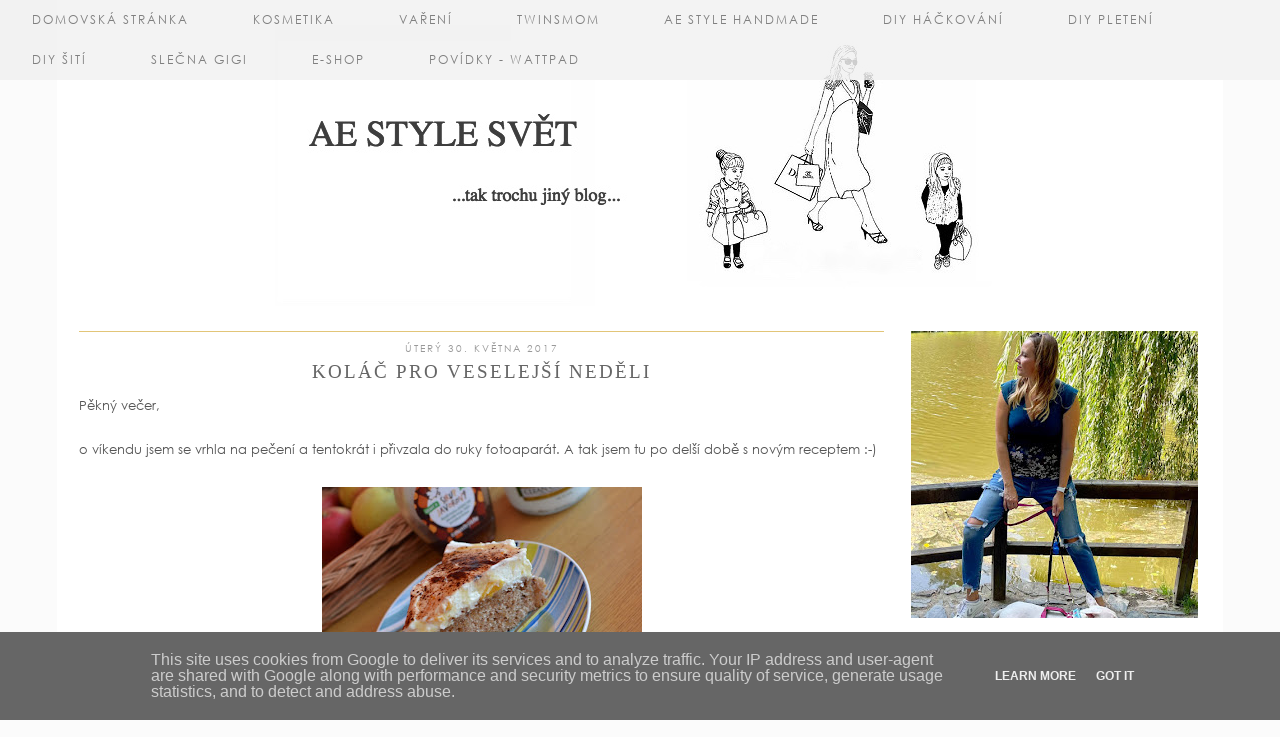

--- FILE ---
content_type: text/html; charset=UTF-8
request_url: https://www.aestylesvet.cz/2017/05/
body_size: 27031
content:
<!DOCTYPE html>
<html class='v2' dir='ltr' prefix='og: http://ogp.me/ns#' xmlns='http://www.w3.org/1999/xhtml' xmlns:b='http://www.google.com/2005/gml/b' xmlns:data='http://www.google.com/2005/gml/data' xmlns:expr='http://www.google.com/2005/gml/expr'>
<head>
<link href='https://www.blogger.com/static/v1/widgets/335934321-css_bundle_v2.css' rel='stylesheet' type='text/css'/>
<!-- <link rel="dns-prefetch" href="//ajax.googleapis.com" /> -->
<link href='//cdnjs.cloudflare.com' rel='dns-prefetch'/>
<link href='https://pipdigz.co.uk' rel='dns-prefetch'/>
<meta content='width=1100' name='viewport'/>
<meta content='text/html; charset=UTF-8' http-equiv='Content-Type'/>
<meta content='blogger' name='generator'/>
<link href='https://www.aestylesvet.cz/favicon.ico' rel='icon' type='image/x-icon'/>
<link href='https://www.aestylesvet.cz/2017/05/' rel='canonical'/>
<link rel="alternate" type="application/atom+xml" title="AE style svět - Atom" href="https://www.aestylesvet.cz/feeds/posts/default" />
<link rel="alternate" type="application/rss+xml" title="AE style svět - RSS" href="https://www.aestylesvet.cz/feeds/posts/default?alt=rss" />
<link rel="service.post" type="application/atom+xml" title="AE style svět - Atom" href="https://www.blogger.com/feeds/7413871405190885763/posts/default" />
<!--Can't find substitution for tag [blog.ieCssRetrofitLinks]-->
<meta content='https://www.aestylesvet.cz/2017/05/' property='og:url'/>
<meta content='AE style svět' property='og:title'/>
<meta content='...tak trochu jiný blog...' property='og:description'/>
<title>
května 2017 | AE style svět
</title>
<meta content='noindex' name='robots'/>
<meta content='května 2017' property='og:title'/>
<meta content='AE style svět' property='og:site_name'/>
<meta content='https://www.aestylesvet.cz/' name='twitter:domain'/>
<meta content='května 2017' name='twitter:title'/>
<meta content='summary' name='twitter:card'/>
<style id='page-skin-1' type='text/css'><!--
/*
-----------------------------------------------
Name: Style and Light
Designer: pipdig Ltd.
URL: https://www.pipdig.co/
Version: 3
License: Copyright 2016. All rights reserved.
*** Some of the assets in this template are tracked. ***
*** Any reproduction, copying or reselling of this template is not permitted. ***
-----------------------------------------------
<Variable name="body.background" description="Body Background" type="background" color="#fbfbfb" default="#fbfbfb url() repeat scroll top center"/>
<Group description="Page Text" selector="">
<Variable name="body.font" description="Font" type="font" default="12px Century Gothic"/>
<Variable name="body.text.color" description="Text Color" type="color" default="#555555"/>
<Variable name="body.link.color" description="Link Color" type="color" default="#e2c578"/>
<Variable name="body.link.color.hover" description="Hover Color" type="color" default="#888888"/>
</Group>
<Group description="Colors" selector="">
<Variable name="body.background.color" description="Outer Background Color" type="color" default="#fbfbfb"/>
<Variable name="main.color" description="Main Accent Color" type="color" default="#e2c578"/>
</Group>
<Group description="Blog Header" selector="">
<Variable name="header.text.font" description="Header Font" type="font" default="32px Times New Roman" />
<Variable name="header.text.color" description="Header Color" type="color" default="#555555" />
<Variable name="tagline.font" description="Tagline Font" type="font" default="11px Century Gothic" />
<Variable name="tagline.color" description="Tagline Color" type="color" default="#888888" />
</Group>
<Group description="Navbar" selector="">
<Variable name="navbar.font" description="Navbar Font" type="font" default="12px Century Gothic" />
<Variable name="navbar.text.color" description="Navbar Text Color" type="color" default="#696969" />
<Variable name="navbar.background.color" description="Navbar Background Color" type="color" default="#f1f1f1" />
</Group>
<Group description="Post Titles" selector="">
<Variable name="post.title.font" description="Font" type="font" default="19px Times New Roman"/>
<Variable name="post.title.color" description="Color" type="color" default="#666666" />
</Group>
<Group description="Date Header" selector="">
<Variable name="date.header.font" description="Font" type="font" default="10px Century Gothic"/>
<Variable name="date.header.color" description="Text Color" type="color" default="#999999"/>
</Group>
<Group description="Sidebar/Footer Titles" selector="">
<Variable name="widget.title.font" description="Gadget Title Font" type="font" default="10px Century Gothic"/>
<Variable name="widget.title.text.color" description="Gadget Title Color" type="color" default="#666666"/>
</Group>
<Group description="Social Icons" selector="">
<Variable name="socialz.color" description="Social Icon Color" type="color" default="#e2c578"/>
<Variable name="socialz.color.hover" description="Social Icon Hover Color" type="color" default="#999999"/>
</Group>
*/
@import url(//pipdigz.co.uk/fonts/x04qhjis8y3btylf0286ngkxs8/style.css);
html{overflow-x:hidden}
body, .body-fauxcolumn-outer {
background: #fbfbfb url() repeat scroll top center;
font: 12px Century Gothic;
color: #555555;
padding: 0;
}
html body .region-inner {
min-width: 0;
max-width: 100%;
width: auto;
}
a:link {
text-decoration:none;
color: #000;
transition: all 0.25s ease-out; -o-transition: all 0.25s ease-out; -moz-transition: all 0.25s ease-out; -webkit-transition: all 0.25s ease-out;
max-width:100%;
}
a:visited {
text-decoration:none;
color: #000;
}
a:hover {
text-decoration:none;
color: #e2c578;
}
.post-body a {
color: #e2c578;
margin:0 !important;
transition: all 0.25s ease-out; -o-transition: all 0.25s ease-out; -moz-transition: all 0.25s ease-out; -webkit-transition: all 0.25s ease-out;
}
.post-body a:hover {
color: #888888;
}
.navbar,.Attribution,.post-share-buttons.goog-inline-block{display:none;}
.body-fauxcolumn-outer .fauxcolumn-inner {
background: transparent none repeat scroll top left;
_background-image: none;
}
.body-fauxcolumn-outer .cap-top {
position: absolute;
z-index: 1;
height: 400px;
width: 100%;
}
.body-fauxcolumn-outer .cap-top .cap-left {
width: 100%;
background: transparent none repeat-x scroll top left;
_background-image: none;
}
.content-outer {
margin-bottom: 1px;
}
.content-inner {
background-color: #fff;
}
#crosscol.section{margin:0;}
.socialz {text-align:center}
.socialz a {color: #e2c578; margin: 0 7px; font-size: 24px;-webkit-transition: all 0.25s ease-out; -moz-transition: all 0.25s ease-out; -ms-transition: all 0.25s ease-out; -o-transition: all 0.25s ease-out;transition: all 0.25s ease-out;}
.socialz a:hover {color: #999999;}
.socialz .fa {transition: all 0.25s ease-out; -o-transition: all 0.25s ease-out; -moz-transition: all 0.25s ease-out; -webkit-transition: all 0.25s ease-out;}
.socialz img {width:24px;height:24px;margin:2px 7px;padding:3px;-webkit-transition: all 0.25s ease-out; -moz-transition: all 0.25s ease-out; -ms-transition: all 0.25s ease-out; -o-transition: all 0.25s ease-out;transition: all 0.25s ease-out;}
.socialz img:hover {opacity:.3}
.addthis_toolbox {font:10px Century Gothic;font-size: 14px,sans-serif;letter-spacing:1px;margin-top:23px;color:#000;float:right}
.addthis_toolbox .fa{color:#e2c578;font-size:18px;margin-left:8px;transition: all 0.2s ease-out; -o-transition: all 0.2s ease-out; -moz-transition: all 0.2s ease-out; -webkit-transition: all 0.2s ease-out;}
.addthis_toolbox .fa:hover{color:#999999}
.post-share-buttons.goog-inline-block {display: none;}
.post-body img {opacity:1;transition: opacity .2s ease-in-out; -moz-transition: opacity .2s ease-in-out; -webkit-transition: opacity .2s ease-in-out;}
.post-body img:hover {opacity:.89;}
.title, .sidebar h2, .foot h2, .BlogArchive h2 {
font: 10px Century Gothic;
color: #666666;
letter-spacing: 2px;
text-align: center;
text-transform: uppercase;
padding:10px 0 0;
margin-bottom:10px;
border-top: 1px solid #e2c578;
}
.sidebar ul {padding:0}
.sidebar li {list-style:none}
.sidebar .PageList ul li a, .sidebar .Label ul li a {
background:#fff;
display:block;
padding: 6px 0;
font: 10px Century Gothic; font-size: 11px;
letter-spacing: 1px;
text-transform:uppercase;
transition: all 0.25s ease-out; -o-transition: all 0.25s ease-out; -moz-transition: all 0.25s ease-out; -webkit-transition: all 0.25s ease-out;
}
.sidebar .PageList ul li a:hover, .sidebar .Label ul li a:hover {
background: #f5f5f5;
color: #333;
}
.status-msg-wrap{margin: 30px auto !important;font-size:100%;}
.status-msg-body{font:10px arial, sans-serif;text-transform:uppercase;letter-spacing:1px;color:#666;}
.status-msg-border{border:1px solid #fff; opacity:0.25;}
.status-msg-bg{background-color:#fff}
.tr-caption-container {table-layout: fixed; width: 100%;}
/* Header
----------------------------------------------- */
.header-outer {
background: transparent none repeat-x scroll 0 -400px;
_background-image: none;
}
#HTML207 {margin:0;padding:0;}
.deer {width:56px;height:56px;margin:0 auto;margin-top:70px}
.testerf {fill: #e2c578;}
.Header h1 {
font: 32px Times New Roman;
color: #555555;
text-align:center;
letter-spacing:4px;
margin: 75px auto 0;
padding-top: 0;
text-transform:uppercase;
border:none;
}
#Header1_headerimg{margin:15px auto 0;}
.Header h1 a {
color: #555555;
}
.Header .description {
font: 11px Century Gothic;
color: #888888;
text-transform:uppercase;
text-align:center;
margin: 0 10px;
padding: 0;
letter-spacing:1px;
}
.header-inner .Header .titlewrapper {
padding: 0 0 10px;
}
.header-inner .Header .descriptionwrapper {
padding: 0 0;
}
#pipdigem2 {
width: 100%;
display: block;
margin: 0%;
line-height: 0;
height: auto;
}
#pipdigem2 img {
height: auto;
width: 100%;
}
#pipdigem2 a {
padding: 0px;
margin: 0px;
display: inline-block;
position:relative;
}
#pipdigem2 a:hover {
opacity: .75;
}
#pipdigem2 li {
width: 19%;
display: inline-block;
margin: 0 .5% !important;
padding: 0px !important;
}
#pipdigem2 .insta-likes {
text-align: left;
letter-spacing: 1px;
position: absolute;
font: normal normal 10px century gothic, sans-serif;
color: #000;
left: 0;
bottom: 10px;
padding: 6px;
background: #fff;
line-height: normal;
transition: all 0.35s ease-out; -o-transition: all 0.35s ease-out; -moz-transition: all 0.35s ease-out; -webkit-transition: all 0.35s ease-out;
}
#pipdigem {
width: 100%;
display: block;
margin: 0;
line-height: 0;
height: auto;
}
#pipdigem img {
height: auto;
width: 100%;
}
#pipdigem a {
padding: 0px;
margin: 0px;
display: inline-block;
position:relative;
}
#pipdigem li {
width: 12.5%;
display: inline-block;
margin: 0px !important;
padding: 0px !important;
}
#pipdigem .insta-likes {
width: 100%;
height: 100%;
margin-top: -100%;
opacity: 0;
text-align: center;
letter-spacing: 1px;
background: rgba(255, 255, 255, 0.55);
position: absolute;
font: normal normal 10px Century Gothic, Arial, sans-serif;
color: #222;
line-height: normal;
transition: all 0.35s ease-out; -o-transition: all 0.35s ease-out; -moz-transition: all 0.35s ease-out; -webkit-transition: all 0.35s ease-out;
}
#pipdigem a:hover .insta-likes {
opacity:1;
}
/* Tabs
----------------------------------------------- */
.slicknav_menu{display:none;}
.slicknav_menu{background:#f1f1f1;}
.slicknav_menu .slicknav_menutxt {font: 10px Century Gothic;font-size: 18px;}
.slicknav_nav {font: 10px Century Gothic;font-size: 12px;}
.slicknav_nav a, .slicknav_nav, .slicknav_menu .slicknav_menutxt{color: #696969;}
.slicknav_menu .slicknav_icon-bar{background-color: #696969;}
.tabs .widget ul, .tabs .widget ul {overflow:visible;}
.navdiv{
font: 12px Century Gothic;
width: 100%;
text-transform:uppercase;
letter-spacing:2px;
background: #f1f1f1;
position:fixed;
top:0;
left:0;
opacity:.85;
z-index:100;
}
.navdiv a{
color: #696969;
transition: all 0.25s ease-out; -o-transition: all 0.25s ease-out; -moz-transition: all 0.25s ease-out; -webkit-transition: all 0.25s ease-out;
}
nav {
margin: 0 auto;
text-align: center;
line-height:.8em;
}
.dropdown {
}
nav ul ul {
display: none;
}
nav ul li:hover > ul {
display: block;
}
nav ul {
list-style: none;
position: relative;
display: inline-table;
margin:0;
padding:0;
line-height:1.4em;
}
nav ul:after {
content: ""; clear: both; display: block;
}
nav ul li {
float: left;
z-index:5000;
}
nav ul a:hover {
color: #e2c578;
}
nav ul li a {
display: block;
padding: 13px 32px;
color: #696969;
text-decoration: none;
}
nav ul ul {
padding: 0;
position: absolute;
top: 100%;
}
nav ul ul li {
float: none !important;
position: relative;
}
nav ul ul li a {
padding: 10px 32px;
color: #696969;
background: #f1f1f1;
text-align: left;
}
nav ul ul li a:hover {
background: #f1f1f1;
color: #e2c578;
}
nav ul ul ul {
position: absolute;
left: 100%;
top:0;
}
/* Columns
----------------------------------------------- */
.main-outer {
border-top: 0 solid transparent;
}
.fauxcolumn-left-outer .fauxcolumn-inner {
border-right: 1px solid transparent;
}
.fauxcolumn-right-outer .fauxcolumn-inner {
border-left: 0px solid transparent;
}
.sticky{
position: fixed;
top: 0;
left: 0;
width: 100%;
background: #f1f1f1;
}
.sidebar {
text-align:center;
margin: 0;
}
.more, .jump-link > a {
box-sizing: border-box;
background: #eee;
color: #333 !important;
display: block;
padding: 12px 0;
position: relative;
text-align: center;
text-decoration: none !important;
text-transform: uppercase;
top: 10px;
width: 100%;
letter-spacing:1px;
font: 10px Century Gothic;
font-size:14px;
}
.more:hover, .jump-link > a:hover{
background: #e2c578  !important;
color: #333 !important;
}
.jump-link {
margin-top: 15px;
}
/* Widgets
----------------------------------------------- */
.widget .zippy {
color: #ddd;
}
.widget .popular-posts ul {
list-style: none;
padding:0;
}
.PopularPosts .item-thumbnail {float:none;margin:0;}
.PopularPosts .item-title {
font: 19px Times New Roman;
font-size: 15px;
color: #666666;
letter-spacing: 1px;
padding-bottom: 0.2em;
text-transform: uppercase;
}
.PopularPosts a{
color: #666666;
}
.PopularPosts a:hover{
color: #e2c578;
}
.PopularPosts img{width:100%;height:auto;transition: all 0.2s ease-out; -o-transition: all 0.2s ease-out; -moz-transition: all 0.2s ease-out; -webkit-transition: all 0.2s ease-out;}
.PopularPosts img:hover{opacity:.85;}
.popular-posts .item-snippet {display: none;}
.widget.Stats {
text-align: center;
}
.widget img {
max-width: 100%;
height:auto;
}
.linkwithin_outer {
display: none;
}
.post_here_link {
display: none;
}
#git_title > span,#git_title_bar span {font:19px Times New Roman;font-size:16px;letter-spacing: 2px;text-transform: uppercase;font-weight:400 !important}
#git_wrapper_0, #git_wrapper_1, #git_wrapper_2, #git_wrapper_3, #git_wrapper_4, #git_wrapper_5, #git_wrapper_6, #git_wrapper_7, #git_wrapper_8, #git_wrapper_29, #git_wrapper_10, #git_wrapper_11, #git_wrapper_12  {
border:none !important;
}
.gslide_img {padding:0 !important;border:none !important;}
.gslide{transition: all 0.25s ease-out; -o-transition: all 0.25s ease-out; -moz-transition: all 0.25s ease-out; -webkit-transition: all 0.25s ease-out;}
.gslide:hover{opacity:.7}
.cycle-slideshow {z-index: 0;}
#slide-container {
height: 400px;
position: relative;
width: 100%;
overflow:hidden;
}
#slider {
height: 400px;
width: 100%;
overflow: hidden;
}
#slide-container img {
height: auto;
width: 100%;
}
.slide-desc {
background: #fff;
color: #222;
padding: 0 7px 10px 7px;
position: absolute;
text-align: center;
left:0;
bottom: 35px;
width:100%;
opacity:.92;
z-index: 8;
}
.slide-desc h2 {
font:19px Times New Roman;
display: block;
text-transform: uppercase;
color:#333;
letter-spacing:1px;
}
.crosscol .widget-content {
position: relative;
}
#slider ul, #slider li,
#slider2 ul, #slider2 li {
margin: 0;
padding: 0;
list-style: none;
}
#slider2 {
margin-top: 1em;
}
#slider li, #slider2 li {
width: 100%;
height: auto;
overflow: hidden;
}
.cycle-prev, .cycle-next { position: absolute; top: 0; width: 11%; opacity: 0.4; filter: alpha(opacity=40); z-index: 800; height: 100%; cursor: pointer; }
.cycle-prev { left: 0;  background: url('https://pipdigz.co.uk/slider_left.png') 50% 50% no-repeat;}
.cycle-next { right: 0; background: url('https://pipdigz.co.uk/slider_right.png') 50% 50% no-repeat;}
.cycle-prev:hover, .cycle-next:hover { opacity: .8; filter: alpha(opacity=80);transition: all 0.25s ease-out; -o-transition: all 0.25s ease-out; -moz-transition: all 0.25s ease-out; -webkit-transition: all 0.25s ease-out; }
.related-posts {
width: 100%;
margin: 2em 0;
float: left;
text-align: center;
}
.related-posts h3 {
margin-bottom: 10px;
color: #666666;
font: 19px Times New Roman;
color: #666666;
font-size: 140%;
text-transform:uppercase;
letter-spacing:1px;
}
.related-posts ul li {
list-style: none;
margin: 0 5px;
display: inline-block;
vertical-align: top;
text-align: center;
border: none;
}
.related-posts a:hover {
transition: all 0.25s ease-out; -moz-transition: all 0.25s ease-out; -webkit-transition: all 0.25s ease-out;
}
.related-posts a:hover {
opacity: .75;
}
/* Posts
----------------------------------------------- */
h2.date-header {
font: 10px Century Gothic;
color: #999999;
height:2px;
margin: 0;
text-align:center;
padding:10px 0 0 0;
border-top: 1px solid #e2c578;
background:#fff;
}
.date-header span {
background-color: #fff;
padding: 0;
letter-spacing:2px;
text-transform:uppercase;
}
.main-inner {
padding-top: 25px;
padding-bottom: 65px;
}
.main-inner .column-center-inner {
padding: 0 0;
}
.main-inner .column-center-inner .section {
margin: 0 1em;
}
.post {
margin: 0 0 55px 0;
}
.comments h4 {
font: 19px Times New Roman;
text-transform:uppercase;
letter-spacing:2px;
margin: .5em 0 0;
color: #666666;
}
h3.post-title{
font: 19px Times New Roman;
margin: .9em 0 0;
text-align:center;
text-transform:uppercase;
letter-spacing:2px;
color: #666666;
}
.post-title a{
text-decoration:none;
color: #666666;
}
.post-title a:hover {
color: #e2c578;
}
.post-body {
font-size: 110%;
line-height: 1.7;
position: relative;
text-align:justify;
}
.post-body img{max-width:100%;height:auto;padding:0 !important;margin:5px 0 0;}
.post-body img,
.post-body img, .post-body .tr-caption-container {
padding: 5px;
}
.post-body .tr-caption-container {
color: #333333;
}
.post-body .tr-caption-container img {
padding: 0;
background: transparent;
border: none;
}
.post-header {
margin: 0 0 1em;
line-height: 1.6;
font-size: 90%;
}
.post-footer {
margin: 30px -2px 0;
line-height: 1.6;
font: 11px Times New Roman, serif;
text-transform:uppercase;
letter-spacing: 2px;
color: #666;
}
.post-footer a {
color:#666;
}
.post-footer a:hover {
color:#000;
}
.post-labels {
margin-top: 5px;
}
#comments .comment-author {
padding-top: 1.5em;
border-top: 1px solid transparent;
background-position: 0 1.5em;
}
#comments .comment-author:first-child {
padding-top: 0;
border-top: none;
}
.avatar-image-container {
margin: .2em 0 0;
}
#comments .avatar-image-container img {
border-radius:50%;
}
input.gsc-search-button,input.gsc-input,.follow-by-email-address{border:1px solid #ccc !important;}
input.gsc-input {width:97% !important;}
.FollowByEmail .follow-by-email-inner .follow-by-email-submit {width: 62px; border:1px solid #ccc !important; background:#eee !important; color:#222 !important; border-radius: 0 !important; font: 10px arial,sans-serif; letter-spacing:1px; text-transform: uppercase;}
/* Comments
----------------------------------------------- */
.comments .comments-content .icon.blog-author {
background-repeat: no-repeat;
background-image: url([data-uri]);
background-size: 16px 16px;
}
.comments .comments-content .loadmore a {
border-top: 1px solid #eee;
border-bottom: 1px solid #eee;
}
.comments .comment-thread.inline-thread {
background-color: #fff;
}
.comments .continue {
border-top: 1px solid #eee;
}
/* Accents
---------------------------------------------- */
.section-columns td.columns-cell {
border-left: 0px solid transparent;
}
.blog-pager-older-link, .home-link,
.blog-pager-newer-link {
background-color: #ffffff;
padding: 5px;
}
#blog-pager a{color:#000;text-transform:uppercase;letter-spacing:2px;-webkit-transition: all 0.25s ease-out; -moz-transition: all 0.25s ease-out; -ms-transition: all 0.25s ease-out; -o-transition: all 0.25s ease-out;transition: all 0.25s ease-out;}
#blog-pager a:hover{opacity:.3;}
.blog-pager-newer-link {
background: url(https://sites.google.com/site/pipdigz/arrow_left_sml.png) no-repeat scroll left 8px #fff;
padding-left: 22px;
}
.blog-pager-older-link {
background: url(https://sites.google.com/site/pipdigz/arrow_right_sml.png) no-repeat scroll right 8px #fff;
padding-right: 22px;
}
.blog-feeds, .post-feeds {
font: 10px Century Gothic;
letter-spacing: 2px;
text-transform: uppercase;
margin-top:40px;
}
input.gsc-input {
padding: 7px 6px !important;
font: 10px arial,sans-serif;
width:96% !important;
text-transform:uppercase;
letter-spacing:1px;
transition: all 0.25s ease-out; -o-transition: all 0.25s ease-out; -moz-transition: all 0.25s ease-out; -webkit-transition: all 0.25s ease-out;
}
input.gsc-input:focus {
border-color:#f9f9f9;
}
input.gsc-search-button {
background: none repeat scroll 0 0 #F1F1F1;
border: 1px solid #ddd;
color: #777;
font: 10px arial,sans-serif;
padding: 6px !important;
text-transform:uppercase;
letter-spacing:1px;
}
#searchform fieldset{margin:0;padding:5px 0;background:#fff;border:1px solid #e7e7e7;color:#666;}
#searchform fieldset:hover{border-color:#e2c578;}
#s{background:transparent;background:url(//pipdigz.co.uk/icon_search_black.png) no-repeat scroll right 2px / 12px auto transparent;border:0;color:#555;float:left;margin:2px 5%;padding:0 10% 0 0;width:80%}
#back-top{
color: #555555;
background: transparent;
line-height: 100%;
display: inline-block;
position: fixed;
right: 35px;
bottom: 65px;
z-index: 10002;
}
#back-top .fa {font-size: 30px;color:#e2c578}
#back-top a,#back-top a:hover,#back-top a:focus{padding:5px;display:block;}
.credit{position:relative;bottom:0;background:#000;padding:12px 0;width:100%;text-align:center;color:#fff;font:10px arial,sans-serif;letter-spacing: 2px;text-transform:uppercase}
.credit a{color:#fff;text-decoration:none;}
.credit a:hover{color:#e2c578;text-decoration:none;}
body.mobile {background-size: auto;}
.mobile .body-fauxcolumn-outer {background: none;}
.mobile .body-fauxcolumn-outer .cap-top {background-size: 100% auto;}
body.mobile .AdSense {margin: 0 -0;}
.mobile .tabs-inner .widget ul {margin-left: 0;margin-right: 0;}
.mobile .post {margin: 0;}
.mobile .main-inner .column-center-inner .section {margin: 0;}
.mobile h2.date-header {background:#fff; border:none; text-align:center;}
.mobile .date-header span {padding: 0.1em 10px;margin: 0 -10px;font:10px arial,sans-serif;letter-spacing:1px;}
.mobile h3.post-title {margin: 20px 0 0 0;text-align:left;font-size:17px;text-align:center}
.mobile .date-header{text-align:center;}
.mobile .blog-pager {background: none;}
.mobile .footer-outer {border-top: none;}
.mobile .main-inner, .mobile .footer-inner {background-color: #fff;}
.mobile-index-contents {color: #333;margin:0;}
.mobile-index-comment {position: relative;text-align: center;top: 13px;}
.mobile-date-outer {padding-bottom: 25px !important}
.mobile-link-button {background-color: #000; font:10px Century Gothic; font-size: 12px;}
.mobile-link-button a:link, .mobile-link-button a:visited {color: #fff;}
.mobile .tabs-inner .section:first-child {border-top: none;}
.mobile .tabs-inner .PageList .widget-content {background-color: #e2c578;color: #000;border-top: 0px solid #ddd;border-bottom: 0px solid #eee;padding:10px}
.mobile .tabs-inner .PageList .widget-content .pagelist-arrow {color:#e2c578;border-left: 0px solid #dddddd;}
.mobile-index-title{font:19px Times New Roman;text-transform:uppercase;letter-spacing:2px;width:100%;text-align:center;}
.mobile #lws_0 {display: none;}.mobile #Header1_headerimg {margin: 20px auto 20px;}.mobile .PageList {display:none;}
.mobile-index-thumbnail{float:none;}
.mobile-index-thumbnail img {width:100% !important;height:auto;}
.mobile #uds-searchControl {display:none;}
.mobile .Header h1 {margin:0 auto 15px; font-size: 30px;}
.mobile #blog-pager a {color:#fff;}
.mobile-desktop-link a {color: #000 !important;}
html .tabs-inner .widget select {text-align:center;text-transform:uppercase;letter-spacing:2px;font:14px georgia,serif;color:#444;}
.mobile #header-inner {background:#fff;}
.mobile .blog-pager-older-link {background:none;}
.mobile .blog-pager-newer-link {background:none;}
.mobile .foot{margin:25px auto 15px; text-align:center;}
.mobile .addthis_toolbox{float:none}
.mobile .post-footer{letter-spacing:1px;}
.mobile .post-body{font-size:100%;line-height:1.7}
.mobile .Header .description{font-size: 100%;}
.mobile .more{width:98%;margin:0 auto}
.mobile .slicknav_menu{display:block}
.mobile #PageList1,.mobile #HTML100,.nav-menu {display:none;}
.mobile .deer {width: 50px; height: 50px; margin-top: 20px;}
#cookieChoiceInfo {display: block;}
.mobile #footer-1 {text-align: center;padding: 0 15px;}
.slicknav_icon{display:none}
.addthis_button_stumbleupon {display: none}
.cookie-choices-info {position: fixed; top: auto !important; bottom: 0px !important;}

--></style>
<style id='template-skin-1' type='text/css'><!--
body {
min-width: 1166px;
}
.content-outer, .content-fauxcolumn-outer, .region-inner {
min-width: 1166px;
max-width: 1166px;
_width: 1166px;
}
.main-inner .columns {
padding-left: 0px;
padding-right: 317px;
}
.main-inner .fauxcolumn-center-outer {
left: 0px;
right: 317px;
}
.main-inner .fauxcolumn-left-outer {
width: 0px;
}
.main-inner .fauxcolumn-right-outer {
width: 317px;
}
.main-inner .column-left-outer {
width: 0px;
right: 100%;
margin-left: -0px;
}
.main-inner .column-right-outer {
width: 317px;
margin-right: -317px;
}
#layout {
min-width: 0;
}
#layout .content-outer {
min-width: 0;
width: 800px;
}
#layout .region-inner {
min-width: 0;
width: auto;
}
body#layout .section h4, .Navbar {display:none}
body#layout div.section {min-height: 50px}
body#layout div.layout-widget-description {font-size:11px}
body#layout .widget-content {padding: 6px 9px !important; line-height: 18px;}
body#layout div.layout-title {font-size:14px;}
body#layout div.section {min-height: 50px}
#Label487 {display:none}
--></style>
<style>
.slicknav_btn { position: relative; display: block; vertical-align: middle; float: left; padding: 5px 0; line-height: 1.125em; cursor: pointer; width:100%;}
.slicknav_menu  .slicknav_menutxt { display: block; line-height: 1.188em; float: left; }
.slicknav_menu .slicknav_icon { float: left; margin: 0.188em 0 0 0.438em; }
.slicknav_menu .slicknav_no-text { margin: 0 }
.slicknav_menu .slicknav_icon-bar { display: block; width: 1.12em; height: 0.12em; }
.slicknav_btn .slicknav_icon-bar + .slicknav_icon-bar { margin-top: 0.188em }
.slicknav_nav { clear: both }
.slicknav_nav ul,
.slicknav_nav li { display: block }
.slicknav_nav .slicknav_arrow { font-size: 0.8em; margin: 0 0 0 0.4em; }
.slicknav_nav .slicknav_item { cursor: pointer; }
.slicknav_nav .slicknav_row { display: block; }
.slicknav_nav a { display: block }
.slicknav_nav .slicknav_item a,
.slicknav_nav .slicknav_parent-link a { display: inline }
.slicknav_menu:before,
.slicknav_menu:after { content: " "; display: table; }
.slicknav_menu:after { clear: both }
.slicknav_menu { *zoom: 1 }
.slicknav_nav ul, .slicknav_nav li{text-align:center}
.slicknav_menu{font-size:23px}.slicknav_btn{margin:5px 0;text-decoration:none}.slicknav_menu .slicknav_menutxt{text-align:center; letter-spacing:3px; float:none; display:inline-block; width:100%;}
.slicknav_menu .slicknav_icon-bar{display:none}.slicknav_menu{padding:5px;}.slicknav_nav{margin:0;padding:0;text-transform:uppercase;letter-spacing:2px}.slicknav_nav,.slicknav_nav ul{list-style:none;overflow:hidden}.slicknav_nav ul{padding:0;margin:0}.slicknav_nav .slicknav_row{padding:5px 10px;margin:2px 5px}.slicknav_nav a{padding:5px 10px;margin:2px 5px;text-decoration:none;}.slicknav_nav .slicknav_item a,.slicknav_nav .slicknav_parent-link a{padding:0;margin:0}.slicknav_nav .slicknav_txtnode{margin-left:15px}
</style>
<style>#HTML491,#HTML519{display:none}.Blog{margin-top:0!important}</style>
<script src='//ajax.googleapis.com/ajax/libs/jquery/1.8.2/jquery.min.js' type='text/javascript'></script>
<script src='//cdnjs.cloudflare.com/ajax/libs/jquery.cycle2/20140415/jquery.cycle2.min.js' type='text/javascript'></script>
<script src='//cdnjs.cloudflare.com/ajax/libs/SlickNav/1.0.10/jquery.slicknav.min.js' type='text/javascript'></script>
<link href='https://pipdigz.co.uk/css/core.css' media='all' rel='stylesheet' type='text/css'/>
<script type='text/javascript'>var addthis_config = {"data_track_addressbar": false, "data_track_clickback": false};</script>
<script src='//s7.addthis.com/js/300/addthis_widget.js' type='text/javascript'></script>
<script>var clementine = 'clementine';</script>
<link href='https://www.blogger.com/dyn-css/authorization.css?targetBlogID=7413871405190885763&amp;zx=ebc60cd6-8c96-4f78-85d4-78dcc6ff4a17' media='none' onload='if(media!=&#39;all&#39;)media=&#39;all&#39;' rel='stylesheet'/><noscript><link href='https://www.blogger.com/dyn-css/authorization.css?targetBlogID=7413871405190885763&amp;zx=ebc60cd6-8c96-4f78-85d4-78dcc6ff4a17' rel='stylesheet'/></noscript>
<meta name='google-adsense-platform-account' content='ca-host-pub-1556223355139109'/>
<meta name='google-adsense-platform-domain' content='blogspot.com'/>

<script type="text/javascript" language="javascript">
  // Supply ads personalization default for EEA readers
  // See https://www.blogger.com/go/adspersonalization
  adsbygoogle = window.adsbygoogle || [];
  if (typeof adsbygoogle.requestNonPersonalizedAds === 'undefined') {
    adsbygoogle.requestNonPersonalizedAds = 1;
  }
</script>


</head>
<body class='loading'>
<script>




//<![CDATA[
if(typeof(pipdig_class) != 'undefined' && pipdig_class !== null) {
  jQuery('body').addClass(pipdig_class);
}
//]]>
</script>
<div class='body-fauxcolumns'>
<div class='fauxcolumn-outer body-fauxcolumn-outer'>
<div class='cap-top'>
<div class='cap-left'></div>
<div class='cap-right'></div>
</div>
<div class='fauxborder-left'>
<div class='fauxborder-right'></div>
<div class='fauxcolumn-inner'>
</div>
</div>
<div class='cap-bottom'>
<div class='cap-left'></div>
<div class='cap-right'></div>
</div>
</div>
</div>
<div class='content'>
<div class='content-fauxcolumns'>
<div class='fauxcolumn-outer content-fauxcolumn-outer'>
<div class='cap-top'>
<div class='cap-left'></div>
<div class='cap-right'></div>
</div>
<div class='fauxborder-left'>
<div class='fauxborder-right'></div>
<div class='fauxcolumn-inner'>
</div>
</div>
<div class='cap-bottom'>
<div class='cap-left'></div>
<div class='cap-right'></div>
</div>
</div>
</div>
<div class='content-outer'>
<div class='content-cap-top cap-top'>
<div class='cap-left'></div>
<div class='cap-right'></div>
</div>
<div class='fauxborder-left content-fauxborder-left'>
<div class='fauxborder-right content-fauxborder-right'></div>
<div class='content-inner'>
<header>
<div class='header-outer'>
<div class='header-cap-top cap-top'>
<div class='cap-left'></div>
<div class='cap-right'></div>
</div>
<div class='fauxborder-left header-fauxborder-left'>
<div class='fauxborder-right header-fauxborder-right'></div>
<div class='region-inner header-inner'>
<div class='header section' id='header'><div class='widget Header' data-version='1' id='Header1'>
<div id='header-inner'>
<a href='https://www.aestylesvet.cz/' style='display: block'>
<img alt='AE style svět' height='281px; ' id='Header1_headerimg' src='https://blogger.googleusercontent.com/img/b/R29vZ2xl/AVvXsEhwTn4h0hZqX0vtupaXlPzrHHtwPWjiqWx1YA_2zJxn-a5ukh0ISAX53A1D5sc6qu0DDEpQdSfo6Jpk3aw8oAyt8okjT17Sldk9OIFY4YjRnYHzM6jwko4sDBb3jap8cOIjtivnkamDlNRE/s1600/logo-kopie_Fotor.jpg' style='display: block' width='731px; '/>
</a>
</div>
</div></div>
</div>
</div>
<div class='header-cap-bottom cap-bottom'>
<div class='cap-left'></div>
<div class='cap-right'></div>
</div>
</div>
</header>
<div class='tabs-outer'>
<div class='tabs-cap-top cap-top'>
<div class='cap-left'></div>
<div class='cap-right'></div>
</div>
<div class='fauxborder-left tabs-fauxborder-left'>
<div class='fauxborder-right tabs-fauxborder-right'></div>
<div class='region-inner tabs-inner'>
<div class='tabs section' id='crosscol'><div class='widget PageList' data-version='1' id='PageList1'>
<div class='widget-content'>
<div class='navdiv'>
<nav>
<ul class='dropdown'>
<li><a href='http://www.aestylesvet.cz/'>Domovská stránka</a></li>
<li><a href='http://www.aestylesvet.cz/search/label/Kosmetika'>Kosmetika</a></li>
<li><a href='http://www.aestylesvet.cz/search/label/Vařen%C3%AD'>Vaření</a></li>
<li><a href='http://www.aestylesvet.cz/search/label/Twins%20mother%27s%20day'>Twinsmom</a></li>
<li><a href='http://www.aestylesvet.cz/search/label/Made%20by%20AE%20style'>AE style Handmade</a></li>
<li><a href='http://www.aestylesvet.cz/search/label/háčkován%C3%AD'>DIY Háčkování</a></li>
<li><a href='http://www.aestylesvet.cz/search/label/pleten%C3%AD'>DIY Pletení</a></li>
<li><a href='http://www.aestylesvet.cz/search/label/šit%C3%AD'>DIY Šití</a></li>
<li><a href='http://www.aestylesvet.cz/search/label/Slečna%20Gigi'>Slečna Gigi</a></li>
<li><a href='http://www.aestyle.cz'>E-shop</a></li>
<li><a href='https://www.wattpad.com/user/AEstyle'>Povídky - Wattpad</a></li>
</ul>
</nav>
</div>
<div class='clear'></div>
</div>
<script>
//<![CDATA[
var _0x45b7=["\x64\x72\x6F\x70\x64\x6F\x77\x6E","\x61\x64\x64\x43\x6C\x61\x73\x73","\x3C\x64\x69\x76\x20\x63\x6C\x61\x73\x73\x3D\x27\x6E\x61\x76\x64\x69\x76\x27\x3E\x3C\x6E\x61\x76\x3E\x3C\x75\x6C\x20\x63\x6C\x61\x73\x73\x3D\x27\x64\x72\x6F\x70\x64\x6F\x77\x6E\x27\x3E\x3C\x6C\x69\x3E\x3C\x75\x6C\x20\x63\x6C\x61\x73\x73\x3D\x27\x64\x72\x6F\x70\x64\x6F\x77\x6E\x27\x3E","\x74\x65\x78\x74","\x73\x75\x62\x73\x74\x72","\x5F","\x68\x72\x65\x66","\x61\x74\x74\x72","\x61","\x66\x69\x6E\x64","\x3C\x6C\x69\x3E\x3C\x61\x20\x68\x72\x65\x66\x3D\x22","\x22\x3E","\x3C\x2F\x61\x3E\x3C\x2F\x6C\x69\x3E","\x3C\x2F\x75\x6C\x3E\x3C\x2F\x6C\x69\x3E\x3C\x6C\x69\x3E\x3C\x61\x20\x68\x72\x65\x66\x3D\x22","\x3C\x2F\x61\x3E\x3C\x75\x6C\x20\x63\x6C\x61\x73\x73\x3D\x27\x73\x75\x62\x2D\x6D\x65\x6E\x75\x27\x3E","\x65\x61\x63\x68","\x23\x50\x61\x67\x65\x4C\x69\x73\x74\x31\x20\x6C\x69","\x3C\x2F\x75\x6C\x3E\x3C\x2F\x6C\x69\x3E\x3C\x2F\x75\x6C\x3E\x3C\x2F\x6E\x61\x76\x3E\x3C\x2F\x64\x69\x76\x3E","\x68\x74\x6D\x6C","\x6C\x65\x6E\x67\x74\x68","","\x72\x65\x70\x6C\x61\x63\x65","\x72\x65\x6D\x6F\x76\x65","\x23\x50\x61\x67\x65\x4C\x69\x73\x74\x31\x20\x75\x6C","\x69\x64","\x3A\x65\x71\x28\x31\x29","\x70\x61\x72\x65\x6E\x74\x73","\x23\x50\x61\x67\x65\x4C\x69\x73\x74\x31\x20\x61","\x23\x50\x61\x67\x65\x4C\x69\x73\x74\x31"];$(_0x45b7[28])[_0x45b7[15]](function(){$(this)[_0x45b7[1]](_0x45b7[0]);var _0x3878x1=_0x45b7[2];$(_0x45b7[16])[_0x45b7[15]](function(){var _0x3878x2=$(this)[_0x45b7[3]](),_0x3878x3=_0x3878x2[_0x45b7[4]](0,1),_0x3878x4=_0x3878x2[_0x45b7[4]](1);_0x45b7[5]== _0x3878x3?(_0x3878x3= $(this)[_0x45b7[9]](_0x45b7[8])[_0x45b7[7]](_0x45b7[6]),_0x3878x1+= _0x45b7[10]+ _0x3878x3+ _0x45b7[11]+ _0x3878x4+ _0x45b7[12]):(_0x3878x3= $(this)[_0x45b7[9]](_0x45b7[8])[_0x45b7[7]](_0x45b7[6]),_0x3878x1+= _0x45b7[13]+ _0x3878x3+ _0x45b7[11]+ _0x3878x2+ _0x45b7[14])});_0x3878x1+= _0x45b7[17];$(this)[_0x45b7[18]](_0x3878x1);$(_0x45b7[23])[_0x45b7[15]](function(){var _0x3878x1=$(this);if(_0x3878x1[_0x45b7[18]]()[_0x45b7[21]](/\s|&nbsp;/g,_0x45b7[20])[_0x45b7[19]]== 0){_0x3878x1[_0x45b7[22]]()}});$(_0x45b7[16])[_0x45b7[15]](function(){var _0x3878x1=$(this);if(_0x3878x1[_0x45b7[18]]()[_0x45b7[21]](/\s|&nbsp;/g,_0x45b7[20])[_0x45b7[19]]== 0){_0x3878x1[_0x45b7[22]]()}});$(_0x45b7[27])[_0x45b7[15]](function(){var _0x3878x5=$(location)[_0x45b7[7]](_0x45b7[6]),_0x3878x6=$(this)[_0x45b7[7]](_0x45b7[6]);if(_0x3878x6=== _0x3878x5){var _0x3878x7=$(this)[_0x45b7[26]](_0x45b7[25])[_0x45b7[7]](_0x45b7[24])}})})
//]]>
</script>
<script>
//<![CDATA[
//$('.sub-menu').prev('a').append(" <i class='fa fa-chevron-down' style='font-size: 10px; position: relative; top: -2px;'/>");
//]]>
</script>
</div></div>
<div class='tabs no-items section' id='crosscol-overflow'></div>
</div>
</div>
<div class='tabs-cap-bottom cap-bottom'>
<div class='cap-left'></div>
<div class='cap-right'></div>
</div>
</div>
<div class='main-outer'>
<div class='main-cap-top cap-top'>
<div class='cap-left'></div>
<div class='cap-right'></div>
</div>
<div class='fauxborder-left main-fauxborder-left'>
<div class='fauxborder-right main-fauxborder-right'></div>
<div class='region-inner main-inner'>
<div class='columns fauxcolumns'>
<div class='fauxcolumn-outer fauxcolumn-center-outer'>
<div class='cap-top'>
<div class='cap-left'></div>
<div class='cap-right'></div>
</div>
<div class='fauxborder-left'>
<div class='fauxborder-right'></div>
<div class='fauxcolumn-inner'>
</div>
</div>
<div class='cap-bottom'>
<div class='cap-left'></div>
<div class='cap-right'></div>
</div>
</div>
<div class='fauxcolumn-outer fauxcolumn-left-outer'>
<div class='cap-top'>
<div class='cap-left'></div>
<div class='cap-right'></div>
</div>
<div class='fauxborder-left'>
<div class='fauxborder-right'></div>
<div class='fauxcolumn-inner'>
</div>
</div>
<div class='cap-bottom'>
<div class='cap-left'></div>
<div class='cap-right'></div>
</div>
</div>
<div class='fauxcolumn-outer fauxcolumn-right-outer'>
<div class='cap-top'>
<div class='cap-left'></div>
<div class='cap-right'></div>
</div>
<div class='fauxborder-left'>
<div class='fauxborder-right'></div>
<div class='fauxcolumn-inner'>
</div>
</div>
<div class='cap-bottom'>
<div class='cap-left'></div>
<div class='cap-right'></div>
</div>
</div>
<!-- corrects IE6 width calculation -->
<div class='columns-inner'>
<div class='column-center-outer'>
<div class='column-center-inner'>
<div class='main section' id='main'><div class='widget HTML' data-version='1' id='HTML491'>
</div><div class='widget HTML' data-version='1' id='HTML519'>
</div><div class='widget Blog' data-version='1' id='Blog1'>
<div class='blog-posts hfeed'>
<!--Can't find substitution for tag [defaultAdStart]-->

          <div class="date-outer">
        
<h2 class='date-header'><span>úterý 30. května 2017</span></h2>

          <div class="date-posts">
        
<div class='post-outer'>
<div class='post hentry' itemprop='blogPost' itemscope='itemscope' itemtype='http://schema.org/BlogPosting'>
<meta itemType='https://schema.org/WebPage' itemid='https://www.aestylesvet.cz/2017/05/kolac-pro-veselejsi-nedeli.html' itemprop='mainEntityOfPage' itemscope='itemscope'/>
<meta content='května 30, 2017' itemprop='datePublished'/>
<meta content='2017-05-30T19:31:20Z' itemprop='dateModified'/>
<meta content='https://blogger.googleusercontent.com/img/b/R29vZ2xl/AVvXsEhqkni98TUdSAvxc7dxYow4biIwivkeyyyUeIT63szfu5gujLkYkPz-xuq9gIUIpi2GJ-8aQBjX6P_cURUeOweShc7vWu7uhoe0X5MnbsVnKSetEDO6tcmwgPCTyzdgJRnllpty4b1k9jCI/s320/DSC_0171.JPG' itemprop='image'/>
<div itemprop='publisher' itemscope='itemscope' itemtype='https://schema.org/Organization'>
<div itemprop='logo' itemscope='itemscope' itemtype='https://schema.org/ImageObject'>
<meta content='https://sites.google.com/site/p4562jy6/publisher.png' itemprop='url'/>
<meta content='180' itemprop='width'/>
<meta content='60' itemprop='height'/>
</div>
<meta content='AE style svět' itemprop='name'/>
</div>
<a name='9028747214213906743'></a>
<h3 class='post-title entry-title' itemprop='headline'>
<a href='https://www.aestylesvet.cz/2017/05/kolac-pro-veselejsi-nedeli.html'>Koláč pro veselejší neděli</a>
</h3>
<div class='post-header'>
<div class='post-header-line-1'></div>
</div>
<div class='post-body entry-content' id='post-body-9028747214213906743' itemprop='description articleBody'>
Pěkný večer,<br>
<br>
o víkendu jsem se vrhla na pečení a tentokrát i přivzala do ruky fotoaparát. A tak jsem tu po delší době s novým receptem :-)<br>
<br>
<div class="separator" style="clear: both; text-align: center;">
<a href="https://blogger.googleusercontent.com/img/b/R29vZ2xl/AVvXsEhqkni98TUdSAvxc7dxYow4biIwivkeyyyUeIT63szfu5gujLkYkPz-xuq9gIUIpi2GJ-8aQBjX6P_cURUeOweShc7vWu7uhoe0X5MnbsVnKSetEDO6tcmwgPCTyzdgJRnllpty4b1k9jCI/s1600/DSC_0171.JPG" imageanchor="1" style="margin-left: 1em; margin-right: 1em;"><img border="0" data-original-height="1060" data-original-width="1600" height="211" src="https://blogger.googleusercontent.com/img/b/R29vZ2xl/AVvXsEhqkni98TUdSAvxc7dxYow4biIwivkeyyyUeIT63szfu5gujLkYkPz-xuq9gIUIpi2GJ-8aQBjX6P_cURUeOweShc7vWu7uhoe0X5MnbsVnKSetEDO6tcmwgPCTyzdgJRnllpty4b1k9jCI/s320/DSC_0171.JPG" width="320"></a></div>
<div class="separator" style="clear: both; text-align: center;">
</div>
<div style='clear: both;'></div>
</div>
<div class='jump-link'>
<a href='https://www.aestylesvet.cz/2017/05/kolac-pro-veselejsi-nedeli.html' title='Koláč pro veselejší neděli'>Další informace &#187;</a>
</div>
<div addthis:media='https://blogger.googleusercontent.com/img/b/R29vZ2xl/AVvXsEhqkni98TUdSAvxc7dxYow4biIwivkeyyyUeIT63szfu5gujLkYkPz-xuq9gIUIpi2GJ-8aQBjX6P_cURUeOweShc7vWu7uhoe0X5MnbsVnKSetEDO6tcmwgPCTyzdgJRnllpty4b1k9jCI/s320/DSC_0171.JPG' addthis:title='Koláč pro veselejší neděli' addthis:url='https://www.aestylesvet.cz/2017/05/kolac-pro-veselejsi-nedeli.html' class='addthis_toolbox'>
<span class='sharez'>SHARE:</span>
<a class='addthis_button_facebook'><i class='fa fa-facebook'></i></a>
<a class='addthis_button_twitter'><i class='fa fa-twitter'></i></a>
<a class='addthis_button_google_plusone_share'><i class='fa fa-google-plus'></i></a>
<a class='addthis_button_tumblr'><i class='fa fa-tumblr'></i></a>
<a class='addthis_button_pinterest_share'><i class='fa fa-pinterest'></i></a>
<a class='addthis_button_stumbleupon'><i class='fa fa-stumbleupon'></i></a>
</div>
<div class='post-footer'>
<div class='post-footer-line post-footer-line-1'><span class='post-author vcard'>
</span>
<span class='post-timestamp'>
v
<meta content='https://www.aestylesvet.cz/2017/05/kolac-pro-veselejsi-nedeli.html' itemprop='url'/>
<a class='timestamp-link' href='https://www.aestylesvet.cz/2017/05/kolac-pro-veselejsi-nedeli.html' rel='bookmark' title='permanent link'><abbr class='published' itemprop='datePublished' title='2017-05-30T21:31:00+02:00'><span class='updated'>května 30, 2017</span></abbr></a>
</span>
<span class='post-comment-link'>
<a class='comment-link' href='https://www.aestylesvet.cz/2017/05/kolac-pro-veselejsi-nedeli.html#comment-form' onclick=''>
Žádné komentáře
</a>
</span>
<span class='post-icons'>
<span class='item-control blog-admin pid-1811635255'>
<a href='https://www.blogger.com/post-edit.g?blogID=7413871405190885763&postID=9028747214213906743&from=pencil' title='Upravit příspěvek'>
<img alt='Edit this post' class='icon-action' height='12' src='//pipdigz.co.uk/edit_pencil.png' width='12'/>
</a>
</span>
</span>
<div class='post-share-buttons goog-inline-block'>
</div>
</div>
<div class='post-footer-line post-footer-line-2'><span class='post-labels'>
Štítky:
<a href='https://www.aestylesvet.cz/search/label/Va%C5%99en%C3%AD' rel='tag'>Vaření</a>
</span>
</div>
<div class='post-footer-line post-footer-line-3'><span class='post-location'>
</span>
</div>
</div>
</div>
</div>

            </div></div>
          

          <div class="date-outer">
        
<h2 class='date-header'><span>neděle 28. května 2017</span></h2>

          <div class="date-posts">
        
<div class='post-outer'>
<div class='post hentry' itemprop='blogPost' itemscope='itemscope' itemtype='http://schema.org/BlogPosting'>
<meta itemType='https://schema.org/WebPage' itemid='https://www.aestylesvet.cz/2017/05/tvorivy-tyden-21.html' itemprop='mainEntityOfPage' itemscope='itemscope'/>
<meta content='května 28, 2017' itemprop='datePublished'/>
<meta content='2017-05-28T12:32:01Z' itemprop='dateModified'/>
<meta content='https://blogger.googleusercontent.com/img/b/R29vZ2xl/AVvXsEjuXLpF5l5JBCMYwUGOaoR5PT0LCfXrJAGwzVxdQJILkfpvzmQR5n94K4v2wXQ9smqi93DpFkvqWhuuEM1LUQsqyaNTqtdvKHLP8Jwe4mdKErKM-ZCWeWu0PBa2K-HdloLuY3jQ9Jb0loam/s320/DSC_0195.jpg' itemprop='image'/>
<div itemprop='publisher' itemscope='itemscope' itemtype='https://schema.org/Organization'>
<div itemprop='logo' itemscope='itemscope' itemtype='https://schema.org/ImageObject'>
<meta content='https://sites.google.com/site/p4562jy6/publisher.png' itemprop='url'/>
<meta content='180' itemprop='width'/>
<meta content='60' itemprop='height'/>
</div>
<meta content='AE style svět' itemprop='name'/>
</div>
<a name='57679016843173585'></a>
<h3 class='post-title entry-title' itemprop='headline'>
<a href='https://www.aestylesvet.cz/2017/05/tvorivy-tyden-21.html'>Tvořivý týden #21</a>
</h3>
<div class='post-header'>
<div class='post-header-line-1'></div>
</div>
<div class='post-body entry-content' id='post-body-57679016843173585' itemprop='description articleBody'>
Pěknou slunečnou neděli, tvořivci,<br>
<br>
dáváme si pauzičku po obědě, a tak jsem si řekla, že vám sepíši, co se v tomto týdnu zrodilo v mé mini AE style dílničce...<br>
<br>
<br>
<div class="separator" style="clear: both; text-align: center;">
<a href="https://blogger.googleusercontent.com/img/b/R29vZ2xl/AVvXsEjuXLpF5l5JBCMYwUGOaoR5PT0LCfXrJAGwzVxdQJILkfpvzmQR5n94K4v2wXQ9smqi93DpFkvqWhuuEM1LUQsqyaNTqtdvKHLP8Jwe4mdKErKM-ZCWeWu0PBa2K-HdloLuY3jQ9Jb0loam/s1600/DSC_0195.jpg" imageanchor="1" style="margin-left: 1em; margin-right: 1em;"><img border="0" data-original-height="1060" data-original-width="1600" height="211" src="https://blogger.googleusercontent.com/img/b/R29vZ2xl/AVvXsEjuXLpF5l5JBCMYwUGOaoR5PT0LCfXrJAGwzVxdQJILkfpvzmQR5n94K4v2wXQ9smqi93DpFkvqWhuuEM1LUQsqyaNTqtdvKHLP8Jwe4mdKErKM-ZCWeWu0PBa2K-HdloLuY3jQ9Jb0loam/s320/DSC_0195.jpg" width="320"></a></div>
<div class="separator" style="clear: both; text-align: center;">
<br></div>
<div class="separator" style="clear: both; text-align: center;">
</div>
<div style='clear: both;'></div>
</div>
<div class='jump-link'>
<a href='https://www.aestylesvet.cz/2017/05/tvorivy-tyden-21.html' title='Tvořivý týden #21'>Další informace &#187;</a>
</div>
<div addthis:media='https://blogger.googleusercontent.com/img/b/R29vZ2xl/AVvXsEjuXLpF5l5JBCMYwUGOaoR5PT0LCfXrJAGwzVxdQJILkfpvzmQR5n94K4v2wXQ9smqi93DpFkvqWhuuEM1LUQsqyaNTqtdvKHLP8Jwe4mdKErKM-ZCWeWu0PBa2K-HdloLuY3jQ9Jb0loam/s320/DSC_0195.jpg' addthis:title='Tvořivý týden #21' addthis:url='https://www.aestylesvet.cz/2017/05/tvorivy-tyden-21.html' class='addthis_toolbox'>
<span class='sharez'>SHARE:</span>
<a class='addthis_button_facebook'><i class='fa fa-facebook'></i></a>
<a class='addthis_button_twitter'><i class='fa fa-twitter'></i></a>
<a class='addthis_button_google_plusone_share'><i class='fa fa-google-plus'></i></a>
<a class='addthis_button_tumblr'><i class='fa fa-tumblr'></i></a>
<a class='addthis_button_pinterest_share'><i class='fa fa-pinterest'></i></a>
<a class='addthis_button_stumbleupon'><i class='fa fa-stumbleupon'></i></a>
</div>
<div class='post-footer'>
<div class='post-footer-line post-footer-line-1'><span class='post-author vcard'>
</span>
<span class='post-timestamp'>
v
<meta content='https://www.aestylesvet.cz/2017/05/tvorivy-tyden-21.html' itemprop='url'/>
<a class='timestamp-link' href='https://www.aestylesvet.cz/2017/05/tvorivy-tyden-21.html' rel='bookmark' title='permanent link'><abbr class='published' itemprop='datePublished' title='2017-05-28T14:32:00+02:00'><span class='updated'>května 28, 2017</span></abbr></a>
</span>
<span class='post-comment-link'>
<a class='comment-link' href='https://www.aestylesvet.cz/2017/05/tvorivy-tyden-21.html#comment-form' onclick=''>
2 komentáře
</a>
</span>
<span class='post-icons'>
<span class='item-control blog-admin pid-1811635255'>
<a href='https://www.blogger.com/post-edit.g?blogID=7413871405190885763&postID=57679016843173585&from=pencil' title='Upravit příspěvek'>
<img alt='Edit this post' class='icon-action' height='12' src='//pipdigz.co.uk/edit_pencil.png' width='12'/>
</a>
</span>
</span>
<div class='post-share-buttons goog-inline-block'>
</div>
</div>
<div class='post-footer-line post-footer-line-2'><span class='post-labels'>
Štítky:
<a href='https://www.aestylesvet.cz/search/label/Made%20by%20AE%20style' rel='tag'>Made by AE style</a>
</span>
</div>
<div class='post-footer-line post-footer-line-3'><span class='post-location'>
</span>
</div>
</div>
</div>
</div>

            </div></div>
          

          <div class="date-outer">
        
<h2 class='date-header'><span>sobota 27. května 2017</span></h2>

          <div class="date-posts">
        
<div class='post-outer'>
<div class='post hentry' itemprop='blogPost' itemscope='itemscope' itemtype='http://schema.org/BlogPosting'>
<meta itemType='https://schema.org/WebPage' itemid='https://www.aestylesvet.cz/2017/05/rimmel-extra-super-lash.html' itemprop='mainEntityOfPage' itemscope='itemscope'/>
<meta content='května 27, 2017' itemprop='datePublished'/>
<meta content='2017-05-27T08:53:17Z' itemprop='dateModified'/>
<meta content='https://blogger.googleusercontent.com/img/b/R29vZ2xl/AVvXsEh_zF4q0joOUISJQjRi3x6BsLqeDzN0wqLOKnvGOsSq_d4iTROpeQOAx_Jlbxi4GDzIejljvD1hUVXCi2DIycGOZ3r0mxogD6YMQ13DtjQr_9lFpyrF0E2NoOzRNdbT38kN8nm1RzEY06yE/s320/DSC_0132.JPG' itemprop='image'/>
<div itemprop='publisher' itemscope='itemscope' itemtype='https://schema.org/Organization'>
<div itemprop='logo' itemscope='itemscope' itemtype='https://schema.org/ImageObject'>
<meta content='https://sites.google.com/site/p4562jy6/publisher.png' itemprop='url'/>
<meta content='180' itemprop='width'/>
<meta content='60' itemprop='height'/>
</div>
<meta content='AE style svět' itemprop='name'/>
</div>
<a name='6769095736988526179'></a>
<h3 class='post-title entry-title' itemprop='headline'>
<a href='https://www.aestylesvet.cz/2017/05/rimmel-extra-super-lash.html'>Rimmel: Extra Super Lash </a>
</h3>
<div class='post-header'>
<div class='post-header-line-1'></div>
</div>
<div class='post-body entry-content' id='post-body-6769095736988526179' itemprop='description articleBody'>
Hezké sobotní dopoledne krásky,<br>
<br>
ještě než se vrhneme na vaření oběda, tak by to chtělo nahodit trošičku fasádu. No ne?<br>
<br>
A jelikož zastávám názor, že řasenka je základ, tak dnešní článek bude právě o jedné.<br>
<br>
<div class="separator" style="clear: both; text-align: center;">
<a href="https://blogger.googleusercontent.com/img/b/R29vZ2xl/AVvXsEh_zF4q0joOUISJQjRi3x6BsLqeDzN0wqLOKnvGOsSq_d4iTROpeQOAx_Jlbxi4GDzIejljvD1hUVXCi2DIycGOZ3r0mxogD6YMQ13DtjQr_9lFpyrF0E2NoOzRNdbT38kN8nm1RzEY06yE/s1600/DSC_0132.JPG" imageanchor="1" style="margin-left: 1em; margin-right: 1em;"><img border="0" height="320" src="https://blogger.googleusercontent.com/img/b/R29vZ2xl/AVvXsEh_zF4q0joOUISJQjRi3x6BsLqeDzN0wqLOKnvGOsSq_d4iTROpeQOAx_Jlbxi4GDzIejljvD1hUVXCi2DIycGOZ3r0mxogD6YMQ13DtjQr_9lFpyrF0E2NoOzRNdbT38kN8nm1RzEY06yE/s320/DSC_0132.JPG" width="211"></a></div>
<div class="separator" style="clear: both; text-align: center;">
</div>
<div style='clear: both;'></div>
</div>
<div class='jump-link'>
<a href='https://www.aestylesvet.cz/2017/05/rimmel-extra-super-lash.html' title='Rimmel: Extra Super Lash '>Další informace &#187;</a>
</div>
<div addthis:media='https://blogger.googleusercontent.com/img/b/R29vZ2xl/AVvXsEh_zF4q0joOUISJQjRi3x6BsLqeDzN0wqLOKnvGOsSq_d4iTROpeQOAx_Jlbxi4GDzIejljvD1hUVXCi2DIycGOZ3r0mxogD6YMQ13DtjQr_9lFpyrF0E2NoOzRNdbT38kN8nm1RzEY06yE/s320/DSC_0132.JPG' addthis:title='Rimmel: Extra Super Lash ' addthis:url='https://www.aestylesvet.cz/2017/05/rimmel-extra-super-lash.html' class='addthis_toolbox'>
<span class='sharez'>SHARE:</span>
<a class='addthis_button_facebook'><i class='fa fa-facebook'></i></a>
<a class='addthis_button_twitter'><i class='fa fa-twitter'></i></a>
<a class='addthis_button_google_plusone_share'><i class='fa fa-google-plus'></i></a>
<a class='addthis_button_tumblr'><i class='fa fa-tumblr'></i></a>
<a class='addthis_button_pinterest_share'><i class='fa fa-pinterest'></i></a>
<a class='addthis_button_stumbleupon'><i class='fa fa-stumbleupon'></i></a>
</div>
<div class='post-footer'>
<div class='post-footer-line post-footer-line-1'><span class='post-author vcard'>
</span>
<span class='post-timestamp'>
v
<meta content='https://www.aestylesvet.cz/2017/05/rimmel-extra-super-lash.html' itemprop='url'/>
<a class='timestamp-link' href='https://www.aestylesvet.cz/2017/05/rimmel-extra-super-lash.html' rel='bookmark' title='permanent link'><abbr class='published' itemprop='datePublished' title='2017-05-27T10:53:00+02:00'><span class='updated'>května 27, 2017</span></abbr></a>
</span>
<span class='post-comment-link'>
<a class='comment-link' href='https://www.aestylesvet.cz/2017/05/rimmel-extra-super-lash.html#comment-form' onclick=''>
2 komentáře
</a>
</span>
<span class='post-icons'>
<span class='item-control blog-admin pid-1811635255'>
<a href='https://www.blogger.com/post-edit.g?blogID=7413871405190885763&postID=6769095736988526179&from=pencil' title='Upravit příspěvek'>
<img alt='Edit this post' class='icon-action' height='12' src='//pipdigz.co.uk/edit_pencil.png' width='12'/>
</a>
</span>
</span>
<div class='post-share-buttons goog-inline-block'>
</div>
</div>
<div class='post-footer-line post-footer-line-2'><span class='post-labels'>
Štítky:
<a href='https://www.aestylesvet.cz/search/label/Kosmetika' rel='tag'>Kosmetika</a>,
<a href='https://www.aestylesvet.cz/search/label/Recenze' rel='tag'>Recenze</a>,
<a href='https://www.aestylesvet.cz/search/label/Rimmel' rel='tag'>Rimmel</a>
</span>
</div>
<div class='post-footer-line post-footer-line-3'><span class='post-location'>
</span>
</div>
</div>
</div>
</div>

            </div></div>
          

          <div class="date-outer">
        
<h2 class='date-header'><span>středa 24. května 2017</span></h2>

          <div class="date-posts">
        
<div class='post-outer'>
<div class='post hentry' itemprop='blogPost' itemscope='itemscope' itemtype='http://schema.org/BlogPosting'>
<meta itemType='https://schema.org/WebPage' itemid='https://www.aestylesvet.cz/2017/05/flormar-ocni-linka-s-hrotem.html' itemprop='mainEntityOfPage' itemscope='itemscope'/>
<meta content='května 24, 2017' itemprop='datePublished'/>
<meta content='2017-05-24T19:45:49Z' itemprop='dateModified'/>
<meta content='https://blogger.googleusercontent.com/img/b/R29vZ2xl/AVvXsEihKds78otSKS9me182JWnw5gdQF24sDnElz_GSrYCl9vuMhXrKyQ_xn6wk6xurBSIwXsmkjRxIF5aNUkUQzciOg4-Xo3Jm7k_-NhK8HTkkUWWP0fist__gK4lYY5tHRsKdV2FsJCM69t0W/s320/DSC_0124.JPG' itemprop='image'/>
<div itemprop='publisher' itemscope='itemscope' itemtype='https://schema.org/Organization'>
<div itemprop='logo' itemscope='itemscope' itemtype='https://schema.org/ImageObject'>
<meta content='https://sites.google.com/site/p4562jy6/publisher.png' itemprop='url'/>
<meta content='180' itemprop='width'/>
<meta content='60' itemprop='height'/>
</div>
<meta content='AE style svět' itemprop='name'/>
</div>
<a name='4913151988725836235'></a>
<h3 class='post-title entry-title' itemprop='headline'>
<a href='https://www.aestylesvet.cz/2017/05/flormar-ocni-linka-s-hrotem.html'>Flormar: Oční linka s hrotem</a>
</h3>
<div class='post-header'>
<div class='post-header-line-1'></div>
</div>
<div class='post-body entry-content' id='post-body-4913151988725836235' itemprop='description articleBody'>
Pěkný večer,<br>
<div class="separator" style="clear: both; text-align: left;">
<br></div>
<div class="separator" style="clear: both; text-align: left;">
začalo to kdysi vcelku nevinně - linka sem, linka tam a po několika letech už v tom lítám :-)&#160;</div>
<div class="separator" style="clear: both; text-align: center;">
<br></div>
<br>
<div class="separator" style="clear: both; text-align: center;">
<a href="https://blogger.googleusercontent.com/img/b/R29vZ2xl/AVvXsEihKds78otSKS9me182JWnw5gdQF24sDnElz_GSrYCl9vuMhXrKyQ_xn6wk6xurBSIwXsmkjRxIF5aNUkUQzciOg4-Xo3Jm7k_-NhK8HTkkUWWP0fist__gK4lYY5tHRsKdV2FsJCM69t0W/s1600/DSC_0124.JPG" imageanchor="1" style="margin-left: 1em; margin-right: 1em;"><img border="0" height="320" src="https://blogger.googleusercontent.com/img/b/R29vZ2xl/AVvXsEihKds78otSKS9me182JWnw5gdQF24sDnElz_GSrYCl9vuMhXrKyQ_xn6wk6xurBSIwXsmkjRxIF5aNUkUQzciOg4-Xo3Jm7k_-NhK8HTkkUWWP0fist__gK4lYY5tHRsKdV2FsJCM69t0W/s320/DSC_0124.JPG" width="211"></a></div>
<div class="separator" style="clear: both; text-align: center;">
<br></div>
<div class="separator" style="clear: both; text-align: center;">
</div>
<div style='clear: both;'></div>
</div>
<div class='jump-link'>
<a href='https://www.aestylesvet.cz/2017/05/flormar-ocni-linka-s-hrotem.html' title='Flormar: Oční linka s hrotem'>Další informace &#187;</a>
</div>
<div addthis:media='https://blogger.googleusercontent.com/img/b/R29vZ2xl/AVvXsEihKds78otSKS9me182JWnw5gdQF24sDnElz_GSrYCl9vuMhXrKyQ_xn6wk6xurBSIwXsmkjRxIF5aNUkUQzciOg4-Xo3Jm7k_-NhK8HTkkUWWP0fist__gK4lYY5tHRsKdV2FsJCM69t0W/s320/DSC_0124.JPG' addthis:title='Flormar: Oční linka s hrotem' addthis:url='https://www.aestylesvet.cz/2017/05/flormar-ocni-linka-s-hrotem.html' class='addthis_toolbox'>
<span class='sharez'>SHARE:</span>
<a class='addthis_button_facebook'><i class='fa fa-facebook'></i></a>
<a class='addthis_button_twitter'><i class='fa fa-twitter'></i></a>
<a class='addthis_button_google_plusone_share'><i class='fa fa-google-plus'></i></a>
<a class='addthis_button_tumblr'><i class='fa fa-tumblr'></i></a>
<a class='addthis_button_pinterest_share'><i class='fa fa-pinterest'></i></a>
<a class='addthis_button_stumbleupon'><i class='fa fa-stumbleupon'></i></a>
</div>
<div class='post-footer'>
<div class='post-footer-line post-footer-line-1'><span class='post-author vcard'>
</span>
<span class='post-timestamp'>
v
<meta content='https://www.aestylesvet.cz/2017/05/flormar-ocni-linka-s-hrotem.html' itemprop='url'/>
<a class='timestamp-link' href='https://www.aestylesvet.cz/2017/05/flormar-ocni-linka-s-hrotem.html' rel='bookmark' title='permanent link'><abbr class='published' itemprop='datePublished' title='2017-05-24T21:45:00+02:00'><span class='updated'>května 24, 2017</span></abbr></a>
</span>
<span class='post-comment-link'>
<a class='comment-link' href='https://www.aestylesvet.cz/2017/05/flormar-ocni-linka-s-hrotem.html#comment-form' onclick=''>
Žádné komentáře
</a>
</span>
<span class='post-icons'>
<span class='item-control blog-admin pid-1811635255'>
<a href='https://www.blogger.com/post-edit.g?blogID=7413871405190885763&postID=4913151988725836235&from=pencil' title='Upravit příspěvek'>
<img alt='Edit this post' class='icon-action' height='12' src='//pipdigz.co.uk/edit_pencil.png' width='12'/>
</a>
</span>
</span>
<div class='post-share-buttons goog-inline-block'>
</div>
</div>
<div class='post-footer-line post-footer-line-2'><span class='post-labels'>
Štítky:
<a href='https://www.aestylesvet.cz/search/label/Flormar' rel='tag'>Flormar</a>,
<a href='https://www.aestylesvet.cz/search/label/Kosmetika' rel='tag'>Kosmetika</a>,
<a href='https://www.aestylesvet.cz/search/label/Recenze' rel='tag'>Recenze</a>
</span>
</div>
<div class='post-footer-line post-footer-line-3'><span class='post-location'>
</span>
</div>
</div>
</div>
</div>

            </div></div>
          

          <div class="date-outer">
        
<h2 class='date-header'><span>neděle 21. května 2017</span></h2>

          <div class="date-posts">
        
<div class='post-outer'>
<div class='post hentry' itemprop='blogPost' itemscope='itemscope' itemtype='http://schema.org/BlogPosting'>
<meta itemType='https://schema.org/WebPage' itemid='https://www.aestylesvet.cz/2017/05/tvorivy-tyden-20.html' itemprop='mainEntityOfPage' itemscope='itemscope'/>
<meta content='května 21, 2017' itemprop='datePublished'/>
<meta content='2017-05-21T20:08:51Z' itemprop='dateModified'/>
<meta content='https://blogger.googleusercontent.com/img/b/R29vZ2xl/AVvXsEjkZ1q29ZLLSgocjLaX990V2nd32t_fcGS0FBMX3G7EHTuoJ045bXlrlaIBNFOObip-SrjpBlxJ-9m1ObHcGWms24yQ3C5VmSzT8kfzkA13Ag_veZLHLvlbwVKauyIJBjQL_tE9PKNaOAlb/s320/DSC_0157.jpg' itemprop='image'/>
<div itemprop='publisher' itemscope='itemscope' itemtype='https://schema.org/Organization'>
<div itemprop='logo' itemscope='itemscope' itemtype='https://schema.org/ImageObject'>
<meta content='https://sites.google.com/site/p4562jy6/publisher.png' itemprop='url'/>
<meta content='180' itemprop='width'/>
<meta content='60' itemprop='height'/>
</div>
<meta content='AE style svět' itemprop='name'/>
</div>
<a name='2357773169941524436'></a>
<h3 class='post-title entry-title' itemprop='headline'>
<a href='https://www.aestylesvet.cz/2017/05/tvorivy-tyden-20.html'>Tvořivý týden #20</a>
</h3>
<div class='post-header'>
<div class='post-header-line-1'></div>
</div>
<div class='post-body entry-content' id='post-body-2357773169941524436' itemprop='description articleBody'>
<div class="separator" style="clear: both; text-align: left;">
Hezký nedělní večer,</div>
<div class="separator" style="clear: both; text-align: left;">
<br></div>
<div class="separator" style="clear: both; text-align: left;">
čím více to sluníčko hřeje, tak tím spíše se snažím volné chvilky trávit s holkama venku. To jde pak vetšinou tvoření stranou. Ale tak znáte mne, bez háčku či šicího stroje prostě dlouho nevydržím...</div>
<div class="separator" style="clear: both; text-align: left;">
<br></div>
<div class="separator" style="clear: both; text-align: center;">
<a href="https://blogger.googleusercontent.com/img/b/R29vZ2xl/AVvXsEjkZ1q29ZLLSgocjLaX990V2nd32t_fcGS0FBMX3G7EHTuoJ045bXlrlaIBNFOObip-SrjpBlxJ-9m1ObHcGWms24yQ3C5VmSzT8kfzkA13Ag_veZLHLvlbwVKauyIJBjQL_tE9PKNaOAlb/s1600/DSC_0157.jpg" imageanchor="1" style="margin-left: 1em; margin-right: 1em;"><img border="0" height="211" src="https://blogger.googleusercontent.com/img/b/R29vZ2xl/AVvXsEjkZ1q29ZLLSgocjLaX990V2nd32t_fcGS0FBMX3G7EHTuoJ045bXlrlaIBNFOObip-SrjpBlxJ-9m1ObHcGWms24yQ3C5VmSzT8kfzkA13Ag_veZLHLvlbwVKauyIJBjQL_tE9PKNaOAlb/s320/DSC_0157.jpg" width="320"></a></div>
<div class="separator" style="clear: both; text-align: center;">
</div>
<div style='clear: both;'></div>
</div>
<div class='jump-link'>
<a href='https://www.aestylesvet.cz/2017/05/tvorivy-tyden-20.html' title='Tvořivý týden #20'>Další informace &#187;</a>
</div>
<div addthis:media='https://blogger.googleusercontent.com/img/b/R29vZ2xl/AVvXsEjkZ1q29ZLLSgocjLaX990V2nd32t_fcGS0FBMX3G7EHTuoJ045bXlrlaIBNFOObip-SrjpBlxJ-9m1ObHcGWms24yQ3C5VmSzT8kfzkA13Ag_veZLHLvlbwVKauyIJBjQL_tE9PKNaOAlb/s320/DSC_0157.jpg' addthis:title='Tvořivý týden #20' addthis:url='https://www.aestylesvet.cz/2017/05/tvorivy-tyden-20.html' class='addthis_toolbox'>
<span class='sharez'>SHARE:</span>
<a class='addthis_button_facebook'><i class='fa fa-facebook'></i></a>
<a class='addthis_button_twitter'><i class='fa fa-twitter'></i></a>
<a class='addthis_button_google_plusone_share'><i class='fa fa-google-plus'></i></a>
<a class='addthis_button_tumblr'><i class='fa fa-tumblr'></i></a>
<a class='addthis_button_pinterest_share'><i class='fa fa-pinterest'></i></a>
<a class='addthis_button_stumbleupon'><i class='fa fa-stumbleupon'></i></a>
</div>
<div class='post-footer'>
<div class='post-footer-line post-footer-line-1'><span class='post-author vcard'>
</span>
<span class='post-timestamp'>
v
<meta content='https://www.aestylesvet.cz/2017/05/tvorivy-tyden-20.html' itemprop='url'/>
<a class='timestamp-link' href='https://www.aestylesvet.cz/2017/05/tvorivy-tyden-20.html' rel='bookmark' title='permanent link'><abbr class='published' itemprop='datePublished' title='2017-05-21T21:58:00+02:00'><span class='updated'>května 21, 2017</span></abbr></a>
</span>
<span class='post-comment-link'>
<a class='comment-link' href='https://www.aestylesvet.cz/2017/05/tvorivy-tyden-20.html#comment-form' onclick=''>
Žádné komentáře
</a>
</span>
<span class='post-icons'>
<span class='item-control blog-admin pid-1811635255'>
<a href='https://www.blogger.com/post-edit.g?blogID=7413871405190885763&postID=2357773169941524436&from=pencil' title='Upravit příspěvek'>
<img alt='Edit this post' class='icon-action' height='12' src='//pipdigz.co.uk/edit_pencil.png' width='12'/>
</a>
</span>
</span>
<div class='post-share-buttons goog-inline-block'>
</div>
</div>
<div class='post-footer-line post-footer-line-2'><span class='post-labels'>
Štítky:
<a href='https://www.aestylesvet.cz/search/label/Made%20by%20AE%20style' rel='tag'>Made by AE style</a>
</span>
</div>
<div class='post-footer-line post-footer-line-3'><span class='post-location'>
</span>
</div>
</div>
</div>
</div>

            </div></div>
          

          <div class="date-outer">
        
<h2 class='date-header'><span>středa 17. května 2017</span></h2>

          <div class="date-posts">
        
<div class='post-outer'>
<div class='post hentry' itemprop='blogPost' itemscope='itemscope' itemtype='http://schema.org/BlogPosting'>
<meta itemType='https://schema.org/WebPage' itemid='https://www.aestylesvet.cz/2017/05/par-setricich-tipu-nejen-behem-materske.html' itemprop='mainEntityOfPage' itemscope='itemscope'/>
<meta content='května 17, 2017' itemprop='datePublished'/>
<meta content='2017-05-17T20:49:48Z' itemprop='dateModified'/>
<meta content='https://blogger.googleusercontent.com/img/b/R29vZ2xl/AVvXsEjWReptI9MHxIktreVv74k4eWgs15jcuQYXFI8R1m7WhheKE69T8bnQIbZ5DIbEpRaP265UdPE6k-LM-XmfoaQw-C5o5t832q8UCpug82y06I2Se5H87JJfdI9F9j560gWlkF-DY8N8LNIO/s320/DSC_0702.JPG' itemprop='image'/>
<div itemprop='publisher' itemscope='itemscope' itemtype='https://schema.org/Organization'>
<div itemprop='logo' itemscope='itemscope' itemtype='https://schema.org/ImageObject'>
<meta content='https://sites.google.com/site/p4562jy6/publisher.png' itemprop='url'/>
<meta content='180' itemprop='width'/>
<meta content='60' itemprop='height'/>
</div>
<meta content='AE style svět' itemprop='name'/>
</div>
<a name='7971823496677136503'></a>
<h3 class='post-title entry-title' itemprop='headline'>
<a href='https://www.aestylesvet.cz/2017/05/par-setricich-tipu-nejen-behem-materske.html'>Pár šetřících tipů (nejen) během mateřské dovolené</a>
</h3>
<div class='post-header'>
<div class='post-header-line-1'></div>
</div>
<div class='post-body entry-content' id='post-body-7971823496677136503' itemprop='description articleBody'>
Hezký večer,<br>
<br>
tentokrát jsem si řekla, že bych mohla dopsat článek, který jsem měla hrozně dlouho &quot;rozepsaný v hlavě&quot; a k němuž jsem skládala fotografie několik měsíců...<br>
<br>
<div class="separator" style="clear: both; text-align: center;">
<a href="https://blogger.googleusercontent.com/img/b/R29vZ2xl/AVvXsEjWReptI9MHxIktreVv74k4eWgs15jcuQYXFI8R1m7WhheKE69T8bnQIbZ5DIbEpRaP265UdPE6k-LM-XmfoaQw-C5o5t832q8UCpug82y06I2Se5H87JJfdI9F9j560gWlkF-DY8N8LNIO/s1600/DSC_0702.JPG" imageanchor="1" style="margin-left: 1em; margin-right: 1em;"><img border="0" height="211" src="https://blogger.googleusercontent.com/img/b/R29vZ2xl/AVvXsEjWReptI9MHxIktreVv74k4eWgs15jcuQYXFI8R1m7WhheKE69T8bnQIbZ5DIbEpRaP265UdPE6k-LM-XmfoaQw-C5o5t832q8UCpug82y06I2Se5H87JJfdI9F9j560gWlkF-DY8N8LNIO/s320/DSC_0702.JPG" width="320"></a></div>
<div class="separator" style="clear: both; text-align: center;">
</div>
<div style='clear: both;'></div>
</div>
<div class='jump-link'>
<a href='https://www.aestylesvet.cz/2017/05/par-setricich-tipu-nejen-behem-materske.html' title='Pár šetřících tipů (nejen) během mateřské dovolené'>Další informace &#187;</a>
</div>
<div addthis:media='https://blogger.googleusercontent.com/img/b/R29vZ2xl/AVvXsEjWReptI9MHxIktreVv74k4eWgs15jcuQYXFI8R1m7WhheKE69T8bnQIbZ5DIbEpRaP265UdPE6k-LM-XmfoaQw-C5o5t832q8UCpug82y06I2Se5H87JJfdI9F9j560gWlkF-DY8N8LNIO/s320/DSC_0702.JPG' addthis:title='Pár šetřících tipů (nejen) během mateřské dovolené' addthis:url='https://www.aestylesvet.cz/2017/05/par-setricich-tipu-nejen-behem-materske.html' class='addthis_toolbox'>
<span class='sharez'>SHARE:</span>
<a class='addthis_button_facebook'><i class='fa fa-facebook'></i></a>
<a class='addthis_button_twitter'><i class='fa fa-twitter'></i></a>
<a class='addthis_button_google_plusone_share'><i class='fa fa-google-plus'></i></a>
<a class='addthis_button_tumblr'><i class='fa fa-tumblr'></i></a>
<a class='addthis_button_pinterest_share'><i class='fa fa-pinterest'></i></a>
<a class='addthis_button_stumbleupon'><i class='fa fa-stumbleupon'></i></a>
</div>
<div class='post-footer'>
<div class='post-footer-line post-footer-line-1'><span class='post-author vcard'>
</span>
<span class='post-timestamp'>
v
<meta content='https://www.aestylesvet.cz/2017/05/par-setricich-tipu-nejen-behem-materske.html' itemprop='url'/>
<a class='timestamp-link' href='https://www.aestylesvet.cz/2017/05/par-setricich-tipu-nejen-behem-materske.html' rel='bookmark' title='permanent link'><abbr class='published' itemprop='datePublished' title='2017-05-17T22:30:00+02:00'><span class='updated'>května 17, 2017</span></abbr></a>
</span>
<span class='post-comment-link'>
<a class='comment-link' href='https://www.aestylesvet.cz/2017/05/par-setricich-tipu-nejen-behem-materske.html#comment-form' onclick=''>
2 komentáře
</a>
</span>
<span class='post-icons'>
<span class='item-control blog-admin pid-1811635255'>
<a href='https://www.blogger.com/post-edit.g?blogID=7413871405190885763&postID=7971823496677136503&from=pencil' title='Upravit příspěvek'>
<img alt='Edit this post' class='icon-action' height='12' src='//pipdigz.co.uk/edit_pencil.png' width='12'/>
</a>
</span>
</span>
<div class='post-share-buttons goog-inline-block'>
</div>
</div>
<div class='post-footer-line post-footer-line-2'><span class='post-labels'>
Štítky:
<a href='https://www.aestylesvet.cz/search/label/Twins%20mother%27s%20day' rel='tag'>Twins mother&#39;s day</a>
</span>
</div>
<div class='post-footer-line post-footer-line-3'><span class='post-location'>
</span>
</div>
</div>
</div>
</div>

            </div></div>
          

          <div class="date-outer">
        
<h2 class='date-header'><span>neděle 14. května 2017</span></h2>

          <div class="date-posts">
        
<div class='post-outer'>
<div class='post hentry' itemprop='blogPost' itemscope='itemscope' itemtype='http://schema.org/BlogPosting'>
<meta itemType='https://schema.org/WebPage' itemid='https://www.aestylesvet.cz/2017/05/tvorivy-tyden-19.html' itemprop='mainEntityOfPage' itemscope='itemscope'/>
<meta content='května 14, 2017' itemprop='datePublished'/>
<meta content='2017-05-14T18:58:43Z' itemprop='dateModified'/>
<meta content='https://blogger.googleusercontent.com/img/b/R29vZ2xl/AVvXsEiHM5Q8_FeJZJyeCCXA_cTe9lN_sPGvS-MXcWvY8GYKFJJFg7O5dP0NQfAmlXQgFbJe5MRvoaGkuggbf-TmeSGNTuVBFhG9gwRcDzLntCwmlSiVu5mLlpv1zrXRqpqc2CZgEmPayAHrKNKr/s320/DSC_0092.jpg' itemprop='image'/>
<div itemprop='publisher' itemscope='itemscope' itemtype='https://schema.org/Organization'>
<div itemprop='logo' itemscope='itemscope' itemtype='https://schema.org/ImageObject'>
<meta content='https://sites.google.com/site/p4562jy6/publisher.png' itemprop='url'/>
<meta content='180' itemprop='width'/>
<meta content='60' itemprop='height'/>
</div>
<meta content='AE style svět' itemprop='name'/>
</div>
<a name='325690022749648717'></a>
<h3 class='post-title entry-title' itemprop='headline'>
<a href='https://www.aestylesvet.cz/2017/05/tvorivy-tyden-19.html'>Tvořivý týden #19</a>
</h3>
<div class='post-header'>
<div class='post-header-line-1'></div>
</div>
<div class='post-body entry-content' id='post-body-325690022749648717' itemprop='description articleBody'>
Hezký bouřivý večer,<br>
<br>
tentokrát nezahálel šicí stroj ani háček a já se vám musím pochlubit :-)<br>
<br>
<div class="separator" style="clear: both; text-align: center;">
<a href="https://blogger.googleusercontent.com/img/b/R29vZ2xl/AVvXsEiHM5Q8_FeJZJyeCCXA_cTe9lN_sPGvS-MXcWvY8GYKFJJFg7O5dP0NQfAmlXQgFbJe5MRvoaGkuggbf-TmeSGNTuVBFhG9gwRcDzLntCwmlSiVu5mLlpv1zrXRqpqc2CZgEmPayAHrKNKr/s1600/DSC_0092.jpg" imageanchor="1" style="margin-left: 1em; margin-right: 1em;"><img border="0" height="211" src="https://blogger.googleusercontent.com/img/b/R29vZ2xl/AVvXsEiHM5Q8_FeJZJyeCCXA_cTe9lN_sPGvS-MXcWvY8GYKFJJFg7O5dP0NQfAmlXQgFbJe5MRvoaGkuggbf-TmeSGNTuVBFhG9gwRcDzLntCwmlSiVu5mLlpv1zrXRqpqc2CZgEmPayAHrKNKr/s320/DSC_0092.jpg" width="320"></a></div>
<div class="separator" style="clear: both; text-align: center;">
</div>
<div style='clear: both;'></div>
</div>
<div class='jump-link'>
<a href='https://www.aestylesvet.cz/2017/05/tvorivy-tyden-19.html' title='Tvořivý týden #19'>Další informace &#187;</a>
</div>
<div addthis:media='https://blogger.googleusercontent.com/img/b/R29vZ2xl/AVvXsEiHM5Q8_FeJZJyeCCXA_cTe9lN_sPGvS-MXcWvY8GYKFJJFg7O5dP0NQfAmlXQgFbJe5MRvoaGkuggbf-TmeSGNTuVBFhG9gwRcDzLntCwmlSiVu5mLlpv1zrXRqpqc2CZgEmPayAHrKNKr/s320/DSC_0092.jpg' addthis:title='Tvořivý týden #19' addthis:url='https://www.aestylesvet.cz/2017/05/tvorivy-tyden-19.html' class='addthis_toolbox'>
<span class='sharez'>SHARE:</span>
<a class='addthis_button_facebook'><i class='fa fa-facebook'></i></a>
<a class='addthis_button_twitter'><i class='fa fa-twitter'></i></a>
<a class='addthis_button_google_plusone_share'><i class='fa fa-google-plus'></i></a>
<a class='addthis_button_tumblr'><i class='fa fa-tumblr'></i></a>
<a class='addthis_button_pinterest_share'><i class='fa fa-pinterest'></i></a>
<a class='addthis_button_stumbleupon'><i class='fa fa-stumbleupon'></i></a>
</div>
<div class='post-footer'>
<div class='post-footer-line post-footer-line-1'><span class='post-author vcard'>
</span>
<span class='post-timestamp'>
v
<meta content='https://www.aestylesvet.cz/2017/05/tvorivy-tyden-19.html' itemprop='url'/>
<a class='timestamp-link' href='https://www.aestylesvet.cz/2017/05/tvorivy-tyden-19.html' rel='bookmark' title='permanent link'><abbr class='published' itemprop='datePublished' title='2017-05-14T20:58:00+02:00'><span class='updated'>května 14, 2017</span></abbr></a>
</span>
<span class='post-comment-link'>
<a class='comment-link' href='https://www.aestylesvet.cz/2017/05/tvorivy-tyden-19.html#comment-form' onclick=''>
Žádné komentáře
</a>
</span>
<span class='post-icons'>
<span class='item-control blog-admin pid-1811635255'>
<a href='https://www.blogger.com/post-edit.g?blogID=7413871405190885763&postID=325690022749648717&from=pencil' title='Upravit příspěvek'>
<img alt='Edit this post' class='icon-action' height='12' src='//pipdigz.co.uk/edit_pencil.png' width='12'/>
</a>
</span>
</span>
<div class='post-share-buttons goog-inline-block'>
</div>
</div>
<div class='post-footer-line post-footer-line-2'><span class='post-labels'>
Štítky:
<a href='https://www.aestylesvet.cz/search/label/Made%20by%20AE%20style' rel='tag'>Made by AE style</a>
</span>
</div>
<div class='post-footer-line post-footer-line-3'><span class='post-location'>
</span>
</div>
</div>
</div>
</div>

            </div></div>
          

          <div class="date-outer">
        
<h2 class='date-header'><span>sobota 13. května 2017</span></h2>

          <div class="date-posts">
        
<div class='post-outer'>
<div class='post hentry' itemprop='blogPost' itemscope='itemscope' itemtype='http://schema.org/BlogPosting'>
<meta itemType='https://schema.org/WebPage' itemid='https://www.aestylesvet.cz/2017/05/for-your-beauty-odlicovaci-hadrik-z.html' itemprop='mainEntityOfPage' itemscope='itemscope'/>
<meta content='května 13, 2017' itemprop='datePublished'/>
<meta content='2017-05-13T16:33:23Z' itemprop='dateModified'/>
<meta content='https://blogger.googleusercontent.com/img/b/R29vZ2xl/AVvXsEhMdejglyzTxgZUlsA30ByN8B3qRZ3XQ2EvH-1Wa7E03779dNdbthywHMZ6b4hnS7w0dWAu96JgjOW9QDa2L-DOUbw7yM9axxxlLWD5moZ_jyM6XymQjPGEYFr5I55S3YpioxJGukgA0QGK/s320/DSC_0111.jpg' itemprop='image'/>
<div itemprop='publisher' itemscope='itemscope' itemtype='https://schema.org/Organization'>
<div itemprop='logo' itemscope='itemscope' itemtype='https://schema.org/ImageObject'>
<meta content='https://sites.google.com/site/p4562jy6/publisher.png' itemprop='url'/>
<meta content='180' itemprop='width'/>
<meta content='60' itemprop='height'/>
</div>
<meta content='AE style svět' itemprop='name'/>
</div>
<a name='5708825462865926376'></a>
<h3 class='post-title entry-title' itemprop='headline'>
<a href='https://www.aestylesvet.cz/2017/05/for-your-beauty-odlicovaci-hadrik-z.html'>For Your Beauty: Odličovací hadřík z mikrovlákna + soutěž</a>
</h3>
<div class='post-header'>
<div class='post-header-line-1'></div>
</div>
<div class='post-body entry-content' id='post-body-5708825462865926376' itemprop='description articleBody'>
Pěkný sobotní podvečer,<br>
<br>
odličovací hadříky jsou poslední měsíce vcelku hit, a tak je jasné, že ani mé pozornosti neunikly....<br>
<br>
<div class="separator" style="clear: both; text-align: center;">
<br></div>
<div class="separator" style="clear: both; text-align: center;">
<a href="https://blogger.googleusercontent.com/img/b/R29vZ2xl/AVvXsEhMdejglyzTxgZUlsA30ByN8B3qRZ3XQ2EvH-1Wa7E03779dNdbthywHMZ6b4hnS7w0dWAu96JgjOW9QDa2L-DOUbw7yM9axxxlLWD5moZ_jyM6XymQjPGEYFr5I55S3YpioxJGukgA0QGK/s1600/DSC_0111.jpg" imageanchor="1" style="margin-left: 1em; margin-right: 1em;"><img border="0" height="320" src="https://blogger.googleusercontent.com/img/b/R29vZ2xl/AVvXsEhMdejglyzTxgZUlsA30ByN8B3qRZ3XQ2EvH-1Wa7E03779dNdbthywHMZ6b4hnS7w0dWAu96JgjOW9QDa2L-DOUbw7yM9axxxlLWD5moZ_jyM6XymQjPGEYFr5I55S3YpioxJGukgA0QGK/s320/DSC_0111.jpg" width="211"></a></div>
<div class="separator" style="clear: both; text-align: center;">
<br></div>
<div class="separator" style="clear: both; text-align: center;">
</div>
<div style='clear: both;'></div>
</div>
<div class='jump-link'>
<a href='https://www.aestylesvet.cz/2017/05/for-your-beauty-odlicovaci-hadrik-z.html' title='For Your Beauty: Odličovací hadřík z mikrovlákna + soutěž'>Další informace &#187;</a>
</div>
<div addthis:media='https://blogger.googleusercontent.com/img/b/R29vZ2xl/AVvXsEhMdejglyzTxgZUlsA30ByN8B3qRZ3XQ2EvH-1Wa7E03779dNdbthywHMZ6b4hnS7w0dWAu96JgjOW9QDa2L-DOUbw7yM9axxxlLWD5moZ_jyM6XymQjPGEYFr5I55S3YpioxJGukgA0QGK/s320/DSC_0111.jpg' addthis:title='For Your Beauty: Odličovací hadřík z mikrovlákna + soutěž' addthis:url='https://www.aestylesvet.cz/2017/05/for-your-beauty-odlicovaci-hadrik-z.html' class='addthis_toolbox'>
<span class='sharez'>SHARE:</span>
<a class='addthis_button_facebook'><i class='fa fa-facebook'></i></a>
<a class='addthis_button_twitter'><i class='fa fa-twitter'></i></a>
<a class='addthis_button_google_plusone_share'><i class='fa fa-google-plus'></i></a>
<a class='addthis_button_tumblr'><i class='fa fa-tumblr'></i></a>
<a class='addthis_button_pinterest_share'><i class='fa fa-pinterest'></i></a>
<a class='addthis_button_stumbleupon'><i class='fa fa-stumbleupon'></i></a>
</div>
<div class='post-footer'>
<div class='post-footer-line post-footer-line-1'><span class='post-author vcard'>
</span>
<span class='post-timestamp'>
v
<meta content='https://www.aestylesvet.cz/2017/05/for-your-beauty-odlicovaci-hadrik-z.html' itemprop='url'/>
<a class='timestamp-link' href='https://www.aestylesvet.cz/2017/05/for-your-beauty-odlicovaci-hadrik-z.html' rel='bookmark' title='permanent link'><abbr class='published' itemprop='datePublished' title='2017-05-13T18:33:00+02:00'><span class='updated'>května 13, 2017</span></abbr></a>
</span>
<span class='post-comment-link'>
<a class='comment-link' href='https://www.aestylesvet.cz/2017/05/for-your-beauty-odlicovaci-hadrik-z.html#comment-form' onclick=''>
8 komentářů
</a>
</span>
<span class='post-icons'>
<span class='item-control blog-admin pid-1811635255'>
<a href='https://www.blogger.com/post-edit.g?blogID=7413871405190885763&postID=5708825462865926376&from=pencil' title='Upravit příspěvek'>
<img alt='Edit this post' class='icon-action' height='12' src='//pipdigz.co.uk/edit_pencil.png' width='12'/>
</a>
</span>
</span>
<div class='post-share-buttons goog-inline-block'>
</div>
</div>
<div class='post-footer-line post-footer-line-2'><span class='post-labels'>
Štítky:
<a href='https://www.aestylesvet.cz/search/label/Giveaway%20%2F%20sout%C4%9B%C5%BEe' rel='tag'>Giveaway / soutěže</a>
</span>
</div>
<div class='post-footer-line post-footer-line-3'><span class='post-location'>
</span>
</div>
</div>
</div>
</div>

            </div></div>
          

          <div class="date-outer">
        
<h2 class='date-header'><span>středa 10. května 2017</span></h2>

          <div class="date-posts">
        
<div class='post-outer'>
<div class='post hentry' itemprop='blogPost' itemscope='itemscope' itemtype='http://schema.org/BlogPosting'>
<meta itemType='https://schema.org/WebPage' itemid='https://www.aestylesvet.cz/2017/05/novinky-v-make-up-supliku-duben.html' itemprop='mainEntityOfPage' itemscope='itemscope'/>
<meta content='května 10, 2017' itemprop='datePublished'/>
<meta content='2017-05-10T19:33:25Z' itemprop='dateModified'/>
<meta content='https://blogger.googleusercontent.com/img/b/R29vZ2xl/AVvXsEiMshcOpXjq5a_EyWycYnMaOvxHEhs1bp2LBOJl13ug6NeDg8WQ1GL7M0urDRKAeYCymtJvbOVS5zbC2SjpZBfHhhJ4YgBa0PYUgGnKNS5ziB_jmmKQIEM-mrEHZLZnlEainZsLM0C89uEy/s320/DSC_0091.jpg' itemprop='image'/>
<div itemprop='publisher' itemscope='itemscope' itemtype='https://schema.org/Organization'>
<div itemprop='logo' itemscope='itemscope' itemtype='https://schema.org/ImageObject'>
<meta content='https://sites.google.com/site/p4562jy6/publisher.png' itemprop='url'/>
<meta content='180' itemprop='width'/>
<meta content='60' itemprop='height'/>
</div>
<meta content='AE style svět' itemprop='name'/>
</div>
<a name='6066561911906440324'></a>
<h3 class='post-title entry-title' itemprop='headline'>
<a href='https://www.aestylesvet.cz/2017/05/novinky-v-make-up-supliku-duben.html'>Novinky v make-up šuplíku: Duben</a>
</h3>
<div class='post-header'>
<div class='post-header-line-1'></div>
</div>
<div class='post-body entry-content' id='post-body-6066561911906440324' itemprop='description articleBody'>
Pěkný večer,<br>
<br>
minulý měsíc v mé malé make-up sbírce přibylo pár nových kousků a doplnila jsem dvě stálice. Pojďte se kouknout :-)<br>
<br>
<div class="separator" style="clear: both; text-align: center;">
<a href="https://blogger.googleusercontent.com/img/b/R29vZ2xl/AVvXsEiMshcOpXjq5a_EyWycYnMaOvxHEhs1bp2LBOJl13ug6NeDg8WQ1GL7M0urDRKAeYCymtJvbOVS5zbC2SjpZBfHhhJ4YgBa0PYUgGnKNS5ziB_jmmKQIEM-mrEHZLZnlEainZsLM0C89uEy/s1600/DSC_0091.jpg" imageanchor="1" style="margin-left: 1em; margin-right: 1em;"><img border="0" height="211" src="https://blogger.googleusercontent.com/img/b/R29vZ2xl/AVvXsEiMshcOpXjq5a_EyWycYnMaOvxHEhs1bp2LBOJl13ug6NeDg8WQ1GL7M0urDRKAeYCymtJvbOVS5zbC2SjpZBfHhhJ4YgBa0PYUgGnKNS5ziB_jmmKQIEM-mrEHZLZnlEainZsLM0C89uEy/s320/DSC_0091.jpg" width="320"></a></div>
<br>
<div class="separator" style="clear: both; text-align: center;">
</div>
<div style='clear: both;'></div>
</div>
<div class='jump-link'>
<a href='https://www.aestylesvet.cz/2017/05/novinky-v-make-up-supliku-duben.html' title='Novinky v make-up šuplíku: Duben'>Další informace &#187;</a>
</div>
<div addthis:media='https://blogger.googleusercontent.com/img/b/R29vZ2xl/AVvXsEiMshcOpXjq5a_EyWycYnMaOvxHEhs1bp2LBOJl13ug6NeDg8WQ1GL7M0urDRKAeYCymtJvbOVS5zbC2SjpZBfHhhJ4YgBa0PYUgGnKNS5ziB_jmmKQIEM-mrEHZLZnlEainZsLM0C89uEy/s320/DSC_0091.jpg' addthis:title='Novinky v make-up šuplíku: Duben' addthis:url='https://www.aestylesvet.cz/2017/05/novinky-v-make-up-supliku-duben.html' class='addthis_toolbox'>
<span class='sharez'>SHARE:</span>
<a class='addthis_button_facebook'><i class='fa fa-facebook'></i></a>
<a class='addthis_button_twitter'><i class='fa fa-twitter'></i></a>
<a class='addthis_button_google_plusone_share'><i class='fa fa-google-plus'></i></a>
<a class='addthis_button_tumblr'><i class='fa fa-tumblr'></i></a>
<a class='addthis_button_pinterest_share'><i class='fa fa-pinterest'></i></a>
<a class='addthis_button_stumbleupon'><i class='fa fa-stumbleupon'></i></a>
</div>
<div class='post-footer'>
<div class='post-footer-line post-footer-line-1'><span class='post-author vcard'>
</span>
<span class='post-timestamp'>
v
<meta content='https://www.aestylesvet.cz/2017/05/novinky-v-make-up-supliku-duben.html' itemprop='url'/>
<a class='timestamp-link' href='https://www.aestylesvet.cz/2017/05/novinky-v-make-up-supliku-duben.html' rel='bookmark' title='permanent link'><abbr class='published' itemprop='datePublished' title='2017-05-10T21:33:00+02:00'><span class='updated'>května 10, 2017</span></abbr></a>
</span>
<span class='post-comment-link'>
<a class='comment-link' href='https://www.aestylesvet.cz/2017/05/novinky-v-make-up-supliku-duben.html#comment-form' onclick=''>
4 komentáře
</a>
</span>
<span class='post-icons'>
<span class='item-control blog-admin pid-1811635255'>
<a href='https://www.blogger.com/post-edit.g?blogID=7413871405190885763&postID=6066561911906440324&from=pencil' title='Upravit příspěvek'>
<img alt='Edit this post' class='icon-action' height='12' src='//pipdigz.co.uk/edit_pencil.png' width='12'/>
</a>
</span>
</span>
<div class='post-share-buttons goog-inline-block'>
</div>
</div>
<div class='post-footer-line post-footer-line-2'><span class='post-labels'>
Štítky:
<a href='https://www.aestylesvet.cz/search/label/Benefit' rel='tag'>Benefit</a>,
<a href='https://www.aestylesvet.cz/search/label/Catrice' rel='tag'>Catrice</a>,
<a href='https://www.aestylesvet.cz/search/label/Clarins' rel='tag'>Clarins</a>,
<a href='https://www.aestylesvet.cz/search/label/Essence' rel='tag'>Essence</a>,
<a href='https://www.aestylesvet.cz/search/label/Kosmetika' rel='tag'>Kosmetika</a>,
<a href='https://www.aestylesvet.cz/search/label/Recenze' rel='tag'>Recenze</a>
</span>
</div>
<div class='post-footer-line post-footer-line-3'><span class='post-location'>
</span>
</div>
</div>
</div>
</div>

            </div></div>
          

          <div class="date-outer">
        
<h2 class='date-header'><span>pondělí 8. května 2017</span></h2>

          <div class="date-posts">
        
<div class='post-outer'>
<div class='post hentry' itemprop='blogPost' itemscope='itemscope' itemtype='http://schema.org/BlogPosting'>
<meta itemType='https://schema.org/WebPage' itemid='https://www.aestylesvet.cz/2017/05/tvorivy-tyden-18.html' itemprop='mainEntityOfPage' itemscope='itemscope'/>
<meta content='května 08, 2017' itemprop='datePublished'/>
<meta content='2017-05-08T20:04:03Z' itemprop='dateModified'/>
<meta content='https://blogger.googleusercontent.com/img/b/R29vZ2xl/AVvXsEhEX57N7wr43mX54nUfYetU2SYjvhCtmV2LON8IcexXDT-fG6EecafOmJKyN0LTEJhF-hLo-fTlT3ZwZNeoHNohbK5455MZzMSymDfhIM34x0Lo-Dq2lNdkNUm3cpbveAdaDJvJ1nhO95o-/s320/DSC_0091.JPG' itemprop='image'/>
<div itemprop='publisher' itemscope='itemscope' itemtype='https://schema.org/Organization'>
<div itemprop='logo' itemscope='itemscope' itemtype='https://schema.org/ImageObject'>
<meta content='https://sites.google.com/site/p4562jy6/publisher.png' itemprop='url'/>
<meta content='180' itemprop='width'/>
<meta content='60' itemprop='height'/>
</div>
<meta content='AE style svět' itemprop='name'/>
</div>
<a name='208249437864026997'></a>
<h3 class='post-title entry-title' itemprop='headline'>
<a href='https://www.aestylesvet.cz/2017/05/tvorivy-tyden-18.html'>Tvořivý týden #18</a>
</h3>
<div class='post-header'>
<div class='post-header-line-1'></div>
</div>
<div class='post-body entry-content' id='post-body-208249437864026997' itemprop='description articleBody'>
A tak dnes ještě jednou, co vy na to? A pěkně tvořivě :-)<br>
<br>
<div class="separator" style="clear: both; text-align: center;">
<a href="https://blogger.googleusercontent.com/img/b/R29vZ2xl/AVvXsEhEX57N7wr43mX54nUfYetU2SYjvhCtmV2LON8IcexXDT-fG6EecafOmJKyN0LTEJhF-hLo-fTlT3ZwZNeoHNohbK5455MZzMSymDfhIM34x0Lo-Dq2lNdkNUm3cpbveAdaDJvJ1nhO95o-/s1600/DSC_0091.JPG" imageanchor="1" style="margin-left: 1em; margin-right: 1em;"><img border="0" height="320" src="https://blogger.googleusercontent.com/img/b/R29vZ2xl/AVvXsEhEX57N7wr43mX54nUfYetU2SYjvhCtmV2LON8IcexXDT-fG6EecafOmJKyN0LTEJhF-hLo-fTlT3ZwZNeoHNohbK5455MZzMSymDfhIM34x0Lo-Dq2lNdkNUm3cpbveAdaDJvJ1nhO95o-/s320/DSC_0091.JPG" width="211"></a></div>
<div class="separator" style="clear: both; text-align: center;">
</div>
<div style='clear: both;'></div>
</div>
<div class='jump-link'>
<a href='https://www.aestylesvet.cz/2017/05/tvorivy-tyden-18.html' title='Tvořivý týden #18'>Další informace &#187;</a>
</div>
<div addthis:media='https://blogger.googleusercontent.com/img/b/R29vZ2xl/AVvXsEhEX57N7wr43mX54nUfYetU2SYjvhCtmV2LON8IcexXDT-fG6EecafOmJKyN0LTEJhF-hLo-fTlT3ZwZNeoHNohbK5455MZzMSymDfhIM34x0Lo-Dq2lNdkNUm3cpbveAdaDJvJ1nhO95o-/s320/DSC_0091.JPG' addthis:title='Tvořivý týden #18' addthis:url='https://www.aestylesvet.cz/2017/05/tvorivy-tyden-18.html' class='addthis_toolbox'>
<span class='sharez'>SHARE:</span>
<a class='addthis_button_facebook'><i class='fa fa-facebook'></i></a>
<a class='addthis_button_twitter'><i class='fa fa-twitter'></i></a>
<a class='addthis_button_google_plusone_share'><i class='fa fa-google-plus'></i></a>
<a class='addthis_button_tumblr'><i class='fa fa-tumblr'></i></a>
<a class='addthis_button_pinterest_share'><i class='fa fa-pinterest'></i></a>
<a class='addthis_button_stumbleupon'><i class='fa fa-stumbleupon'></i></a>
</div>
<div class='post-footer'>
<div class='post-footer-line post-footer-line-1'><span class='post-author vcard'>
</span>
<span class='post-timestamp'>
v
<meta content='https://www.aestylesvet.cz/2017/05/tvorivy-tyden-18.html' itemprop='url'/>
<a class='timestamp-link' href='https://www.aestylesvet.cz/2017/05/tvorivy-tyden-18.html' rel='bookmark' title='permanent link'><abbr class='published' itemprop='datePublished' title='2017-05-08T22:03:00+02:00'><span class='updated'>května 08, 2017</span></abbr></a>
</span>
<span class='post-comment-link'>
<a class='comment-link' href='https://www.aestylesvet.cz/2017/05/tvorivy-tyden-18.html#comment-form' onclick=''>
4 komentáře
</a>
</span>
<span class='post-icons'>
<span class='item-control blog-admin pid-1811635255'>
<a href='https://www.blogger.com/post-edit.g?blogID=7413871405190885763&postID=208249437864026997&from=pencil' title='Upravit příspěvek'>
<img alt='Edit this post' class='icon-action' height='12' src='//pipdigz.co.uk/edit_pencil.png' width='12'/>
</a>
</span>
</span>
<div class='post-share-buttons goog-inline-block'>
</div>
</div>
<div class='post-footer-line post-footer-line-2'><span class='post-labels'>
Štítky:
<a href='https://www.aestylesvet.cz/search/label/Made%20by%20AE%20style' rel='tag'>Made by AE style</a>
</span>
</div>
<div class='post-footer-line post-footer-line-3'><span class='post-location'>
</span>
</div>
</div>
</div>
</div>
<div class='post-outer'>
<div class='post hentry' itemprop='blogPost' itemscope='itemscope' itemtype='http://schema.org/BlogPosting'>
<meta itemType='https://schema.org/WebPage' itemid='https://www.aestylesvet.cz/2017/05/babovka-se-svestkami-na-plechu.html' itemprop='mainEntityOfPage' itemscope='itemscope'/>
<meta content='května 08, 2017' itemprop='datePublished'/>
<meta content='2017-05-08T12:46:39Z' itemprop='dateModified'/>
<meta content='https://blogger.googleusercontent.com/img/b/R29vZ2xl/AVvXsEgS8Ed1FKqMqS6gdQ-Zag9KL8lRGUB5fcc_dE0c3LDF-MZ_Ch5MzEj09BIdTySIa_n2OeVUOvCs2njaioSWv6UNPTebtvfpHvL5V-a5uKhwvncZOifPx9L1sY0PCiCbO6kqU4Q7na5aGxiQ/s320/DSC_0104.JPG' itemprop='image'/>
<div itemprop='publisher' itemscope='itemscope' itemtype='https://schema.org/Organization'>
<div itemprop='logo' itemscope='itemscope' itemtype='https://schema.org/ImageObject'>
<meta content='https://sites.google.com/site/p4562jy6/publisher.png' itemprop='url'/>
<meta content='180' itemprop='width'/>
<meta content='60' itemprop='height'/>
</div>
<meta content='AE style svět' itemprop='name'/>
</div>
<a name='8005063136544071404'></a>
<h3 class='post-title entry-title' itemprop='headline'>
<a href='https://www.aestylesvet.cz/2017/05/babovka-se-svestkami-na-plechu.html'>Bábovka se švestkami "na plechu"</a>
</h3>
<div class='post-header'>
<div class='post-header-line-1'></div>
</div>
<div class='post-body entry-content' id='post-body-8005063136544071404' itemprop='description articleBody'>
Pěkné, i když deštivé, odpoledne,<br>
<br>
co si jej trochu osladit něčím pečeným?<br>
<br>
<div class="separator" style="clear: both; text-align: center;">
<a href="https://blogger.googleusercontent.com/img/b/R29vZ2xl/AVvXsEgS8Ed1FKqMqS6gdQ-Zag9KL8lRGUB5fcc_dE0c3LDF-MZ_Ch5MzEj09BIdTySIa_n2OeVUOvCs2njaioSWv6UNPTebtvfpHvL5V-a5uKhwvncZOifPx9L1sY0PCiCbO6kqU4Q7na5aGxiQ/s1600/DSC_0104.JPG" imageanchor="1" style="margin-left: 1em; margin-right: 1em;"><img border="0" height="320" src="https://blogger.googleusercontent.com/img/b/R29vZ2xl/AVvXsEgS8Ed1FKqMqS6gdQ-Zag9KL8lRGUB5fcc_dE0c3LDF-MZ_Ch5MzEj09BIdTySIa_n2OeVUOvCs2njaioSWv6UNPTebtvfpHvL5V-a5uKhwvncZOifPx9L1sY0PCiCbO6kqU4Q7na5aGxiQ/s320/DSC_0104.JPG" width="211"></a></div>
<div class="separator" style="clear: both; text-align: center;">
</div>
<div style='clear: both;'></div>
</div>
<div class='jump-link'>
<a href='https://www.aestylesvet.cz/2017/05/babovka-se-svestkami-na-plechu.html' title='Bábovka se švestkami "na plechu"'>Další informace &#187;</a>
</div>
<div addthis:media='https://blogger.googleusercontent.com/img/b/R29vZ2xl/AVvXsEgS8Ed1FKqMqS6gdQ-Zag9KL8lRGUB5fcc_dE0c3LDF-MZ_Ch5MzEj09BIdTySIa_n2OeVUOvCs2njaioSWv6UNPTebtvfpHvL5V-a5uKhwvncZOifPx9L1sY0PCiCbO6kqU4Q7na5aGxiQ/s320/DSC_0104.JPG' addthis:title='Bábovka se švestkami "na plechu"' addthis:url='https://www.aestylesvet.cz/2017/05/babovka-se-svestkami-na-plechu.html' class='addthis_toolbox'>
<span class='sharez'>SHARE:</span>
<a class='addthis_button_facebook'><i class='fa fa-facebook'></i></a>
<a class='addthis_button_twitter'><i class='fa fa-twitter'></i></a>
<a class='addthis_button_google_plusone_share'><i class='fa fa-google-plus'></i></a>
<a class='addthis_button_tumblr'><i class='fa fa-tumblr'></i></a>
<a class='addthis_button_pinterest_share'><i class='fa fa-pinterest'></i></a>
<a class='addthis_button_stumbleupon'><i class='fa fa-stumbleupon'></i></a>
</div>
<div class='post-footer'>
<div class='post-footer-line post-footer-line-1'><span class='post-author vcard'>
</span>
<span class='post-timestamp'>
v
<meta content='https://www.aestylesvet.cz/2017/05/babovka-se-svestkami-na-plechu.html' itemprop='url'/>
<a class='timestamp-link' href='https://www.aestylesvet.cz/2017/05/babovka-se-svestkami-na-plechu.html' rel='bookmark' title='permanent link'><abbr class='published' itemprop='datePublished' title='2017-05-08T14:46:00+02:00'><span class='updated'>května 08, 2017</span></abbr></a>
</span>
<span class='post-comment-link'>
<a class='comment-link' href='https://www.aestylesvet.cz/2017/05/babovka-se-svestkami-na-plechu.html#comment-form' onclick=''>
Žádné komentáře
</a>
</span>
<span class='post-icons'>
<span class='item-control blog-admin pid-1811635255'>
<a href='https://www.blogger.com/post-edit.g?blogID=7413871405190885763&postID=8005063136544071404&from=pencil' title='Upravit příspěvek'>
<img alt='Edit this post' class='icon-action' height='12' src='//pipdigz.co.uk/edit_pencil.png' width='12'/>
</a>
</span>
</span>
<div class='post-share-buttons goog-inline-block'>
</div>
</div>
<div class='post-footer-line post-footer-line-2'><span class='post-labels'>
Štítky:
<a href='https://www.aestylesvet.cz/search/label/Va%C5%99en%C3%AD' rel='tag'>Vaření</a>
</span>
</div>
<div class='post-footer-line post-footer-line-3'><span class='post-location'>
</span>
</div>
</div>
</div>
</div>

            </div></div>
          

          <div class="date-outer">
        
<h2 class='date-header'><span>neděle 7. května 2017</span></h2>

          <div class="date-posts">
        
<div class='post-outer'>
<div class='post hentry' itemprop='blogPost' itemscope='itemscope' itemtype='http://schema.org/BlogPosting'>
<meta itemType='https://schema.org/WebPage' itemid='https://www.aestylesvet.cz/2017/05/diy-mini-mimi-hackovane-ponozticky.html' itemprop='mainEntityOfPage' itemscope='itemscope'/>
<meta content='května 07, 2017' itemprop='datePublished'/>
<meta content='2017-05-07T10:18:17Z' itemprop='dateModified'/>
<meta content='https://blogger.googleusercontent.com/img/b/R29vZ2xl/AVvXsEgsOzINn7d9EWCzWrLn2RzfreK98WVkXARhkMDJMhOmo2nPEHwb1GB3qkkcFp4RRXRn8mMqCtCwDoQK-SzApYj7zY2Oq3h6G9eeOvJ7yBKyT-E0fkrw7QlMJNztoEdZOdmmAAc9myZnSOfe/s320/DSC_0136.jpg' itemprop='image'/>
<div itemprop='publisher' itemscope='itemscope' itemtype='https://schema.org/Organization'>
<div itemprop='logo' itemscope='itemscope' itemtype='https://schema.org/ImageObject'>
<meta content='https://sites.google.com/site/p4562jy6/publisher.png' itemprop='url'/>
<meta content='180' itemprop='width'/>
<meta content='60' itemprop='height'/>
</div>
<meta content='AE style svět' itemprop='name'/>
</div>
<a name='5734080863913757268'></a>
<h3 class='post-title entry-title' itemprop='headline'>
<a href='https://www.aestylesvet.cz/2017/05/diy-mini-mimi-hackovane-ponozticky.html'>DIY: Mini mimi háčkované ponožtičky</a>
</h3>
<div class='post-header'>
<div class='post-header-line-1'></div>
</div>
<div class='post-body entry-content' id='post-body-5734080863913757268' itemprop='description articleBody'>
Hezké nedělní odpoledne,<br>
<br>
už dlouho tento návod slibuji, nafoceno jsem z posledního háčkování také měla, tak tedy hurá na to... :-)<br>
<br>
<div class="separator" style="clear: both; text-align: center;">
<a href="https://blogger.googleusercontent.com/img/b/R29vZ2xl/AVvXsEgsOzINn7d9EWCzWrLn2RzfreK98WVkXARhkMDJMhOmo2nPEHwb1GB3qkkcFp4RRXRn8mMqCtCwDoQK-SzApYj7zY2Oq3h6G9eeOvJ7yBKyT-E0fkrw7QlMJNztoEdZOdmmAAc9myZnSOfe/s1600/DSC_0136.jpg" imageanchor="1" style="margin-left: 1em; margin-right: 1em;"><img border="0" height="320" src="https://blogger.googleusercontent.com/img/b/R29vZ2xl/AVvXsEgsOzINn7d9EWCzWrLn2RzfreK98WVkXARhkMDJMhOmo2nPEHwb1GB3qkkcFp4RRXRn8mMqCtCwDoQK-SzApYj7zY2Oq3h6G9eeOvJ7yBKyT-E0fkrw7QlMJNztoEdZOdmmAAc9myZnSOfe/s320/DSC_0136.jpg" width="211"></a></div>
<div class="separator" style="clear: both; text-align: center;">
</div>
<div style='clear: both;'></div>
</div>
<div class='jump-link'>
<a href='https://www.aestylesvet.cz/2017/05/diy-mini-mimi-hackovane-ponozticky.html' title='DIY: Mini mimi háčkované ponožtičky'>Další informace &#187;</a>
</div>
<div addthis:media='https://blogger.googleusercontent.com/img/b/R29vZ2xl/AVvXsEgsOzINn7d9EWCzWrLn2RzfreK98WVkXARhkMDJMhOmo2nPEHwb1GB3qkkcFp4RRXRn8mMqCtCwDoQK-SzApYj7zY2Oq3h6G9eeOvJ7yBKyT-E0fkrw7QlMJNztoEdZOdmmAAc9myZnSOfe/s320/DSC_0136.jpg' addthis:title='DIY: Mini mimi háčkované ponožtičky' addthis:url='https://www.aestylesvet.cz/2017/05/diy-mini-mimi-hackovane-ponozticky.html' class='addthis_toolbox'>
<span class='sharez'>SHARE:</span>
<a class='addthis_button_facebook'><i class='fa fa-facebook'></i></a>
<a class='addthis_button_twitter'><i class='fa fa-twitter'></i></a>
<a class='addthis_button_google_plusone_share'><i class='fa fa-google-plus'></i></a>
<a class='addthis_button_tumblr'><i class='fa fa-tumblr'></i></a>
<a class='addthis_button_pinterest_share'><i class='fa fa-pinterest'></i></a>
<a class='addthis_button_stumbleupon'><i class='fa fa-stumbleupon'></i></a>
</div>
<div class='post-footer'>
<div class='post-footer-line post-footer-line-1'><span class='post-author vcard'>
</span>
<span class='post-timestamp'>
v
<meta content='https://www.aestylesvet.cz/2017/05/diy-mini-mimi-hackovane-ponozticky.html' itemprop='url'/>
<a class='timestamp-link' href='https://www.aestylesvet.cz/2017/05/diy-mini-mimi-hackovane-ponozticky.html' rel='bookmark' title='permanent link'><abbr class='published' itemprop='datePublished' title='2017-05-07T12:18:00+02:00'><span class='updated'>května 07, 2017</span></abbr></a>
</span>
<span class='post-comment-link'>
<a class='comment-link' href='https://www.aestylesvet.cz/2017/05/diy-mini-mimi-hackovane-ponozticky.html#comment-form' onclick=''>
2 komentáře
</a>
</span>
<span class='post-icons'>
<span class='item-control blog-admin pid-1811635255'>
<a href='https://www.blogger.com/post-edit.g?blogID=7413871405190885763&postID=5734080863913757268&from=pencil' title='Upravit příspěvek'>
<img alt='Edit this post' class='icon-action' height='12' src='//pipdigz.co.uk/edit_pencil.png' width='12'/>
</a>
</span>
</span>
<div class='post-share-buttons goog-inline-block'>
</div>
</div>
<div class='post-footer-line post-footer-line-2'><span class='post-labels'>
Štítky:
<a href='https://www.aestylesvet.cz/search/label/DIY' rel='tag'>DIY</a>,
<a href='https://www.aestylesvet.cz/search/label/h%C3%A1%C4%8Dkov%C3%A1n%C3%AD' rel='tag'>háčkování</a>,
<a href='https://www.aestylesvet.cz/search/label/Made%20by%20AE%20style' rel='tag'>Made by AE style</a>
</span>
</div>
<div class='post-footer-line post-footer-line-3'><span class='post-location'>
</span>
</div>
</div>
</div>
</div>

            </div></div>
          

          <div class="date-outer">
        
<h2 class='date-header'><span>středa 3. května 2017</span></h2>

          <div class="date-posts">
        
<div class='post-outer'>
<div class='post hentry' itemprop='blogPost' itemscope='itemscope' itemtype='http://schema.org/BlogPosting'>
<meta itemType='https://schema.org/WebPage' itemid='https://www.aestylesvet.cz/2017/05/bourjois-foundation-bio-detox-organic.html' itemprop='mainEntityOfPage' itemscope='itemscope'/>
<meta content='května 03, 2017' itemprop='datePublished'/>
<meta content='2017-05-03T17:05:52Z' itemprop='dateModified'/>
<meta content='https://blogger.googleusercontent.com/img/b/R29vZ2xl/AVvXsEjkQ73hfVx_6QMZ-pAivR8ccgLJfUB1gwTZyCkmxdqFl4pOGQZ-Leas9eoFJJQNudQrMQd_W-02vQf7YJF9C2TCKCiJyIuiBZPmnmKHFqV1h0LkxlgOoZucBWv1YUA4IJ80O7U3EE3cqWMa/s320/DSC_0103.jpg' itemprop='image'/>
<div itemprop='publisher' itemscope='itemscope' itemtype='https://schema.org/Organization'>
<div itemprop='logo' itemscope='itemscope' itemtype='https://schema.org/ImageObject'>
<meta content='https://sites.google.com/site/p4562jy6/publisher.png' itemprop='url'/>
<meta content='180' itemprop='width'/>
<meta content='60' itemprop='height'/>
</div>
<meta content='AE style svět' itemprop='name'/>
</div>
<a name='583954732304307335'></a>
<h3 class='post-title entry-title' itemprop='headline'>
<a href='https://www.aestylesvet.cz/2017/05/bourjois-foundation-bio-detox-organic.html'>Bourjois: Foundation Bio Détox Organic</a>
</h3>
<div class='post-header'>
<div class='post-header-line-1'></div>
</div>
<div class='post-body entry-content' id='post-body-583954732304307335' itemprop='description articleBody'>
Hezký středeční podvečer,<br>
<br>
konečně jsem vyzkoušela další make-up od Bourjois, který jsem už měla nějaký ten den (no spíš týden) na poličce. Prozkoušela jsem ho o víkendu a dnes i nafotila v akci :-)<br>
<br>
<div class="separator" style="clear: both; text-align: center;">
<a href="https://blogger.googleusercontent.com/img/b/R29vZ2xl/AVvXsEjkQ73hfVx_6QMZ-pAivR8ccgLJfUB1gwTZyCkmxdqFl4pOGQZ-Leas9eoFJJQNudQrMQd_W-02vQf7YJF9C2TCKCiJyIuiBZPmnmKHFqV1h0LkxlgOoZucBWv1YUA4IJ80O7U3EE3cqWMa/s1600/DSC_0103.jpg" imageanchor="1" style="margin-left: 1em; margin-right: 1em;"><img border="0" height="320" src="https://blogger.googleusercontent.com/img/b/R29vZ2xl/AVvXsEjkQ73hfVx_6QMZ-pAivR8ccgLJfUB1gwTZyCkmxdqFl4pOGQZ-Leas9eoFJJQNudQrMQd_W-02vQf7YJF9C2TCKCiJyIuiBZPmnmKHFqV1h0LkxlgOoZucBWv1YUA4IJ80O7U3EE3cqWMa/s320/DSC_0103.jpg" width="211"></a></div>
<div class="separator" style="clear: both; text-align: center;">
</div>
<div style='clear: both;'></div>
</div>
<div class='jump-link'>
<a href='https://www.aestylesvet.cz/2017/05/bourjois-foundation-bio-detox-organic.html' title='Bourjois: Foundation Bio Détox Organic'>Další informace &#187;</a>
</div>
<div addthis:media='https://blogger.googleusercontent.com/img/b/R29vZ2xl/AVvXsEjkQ73hfVx_6QMZ-pAivR8ccgLJfUB1gwTZyCkmxdqFl4pOGQZ-Leas9eoFJJQNudQrMQd_W-02vQf7YJF9C2TCKCiJyIuiBZPmnmKHFqV1h0LkxlgOoZucBWv1YUA4IJ80O7U3EE3cqWMa/s320/DSC_0103.jpg' addthis:title='Bourjois: Foundation Bio Détox Organic' addthis:url='https://www.aestylesvet.cz/2017/05/bourjois-foundation-bio-detox-organic.html' class='addthis_toolbox'>
<span class='sharez'>SHARE:</span>
<a class='addthis_button_facebook'><i class='fa fa-facebook'></i></a>
<a class='addthis_button_twitter'><i class='fa fa-twitter'></i></a>
<a class='addthis_button_google_plusone_share'><i class='fa fa-google-plus'></i></a>
<a class='addthis_button_tumblr'><i class='fa fa-tumblr'></i></a>
<a class='addthis_button_pinterest_share'><i class='fa fa-pinterest'></i></a>
<a class='addthis_button_stumbleupon'><i class='fa fa-stumbleupon'></i></a>
</div>
<div class='post-footer'>
<div class='post-footer-line post-footer-line-1'><span class='post-author vcard'>
</span>
<span class='post-timestamp'>
v
<meta content='https://www.aestylesvet.cz/2017/05/bourjois-foundation-bio-detox-organic.html' itemprop='url'/>
<a class='timestamp-link' href='https://www.aestylesvet.cz/2017/05/bourjois-foundation-bio-detox-organic.html' rel='bookmark' title='permanent link'><abbr class='published' itemprop='datePublished' title='2017-05-03T19:05:00+02:00'><span class='updated'>května 03, 2017</span></abbr></a>
</span>
<span class='post-comment-link'>
<a class='comment-link' href='https://www.aestylesvet.cz/2017/05/bourjois-foundation-bio-detox-organic.html#comment-form' onclick=''>
Žádné komentáře
</a>
</span>
<span class='post-icons'>
<span class='item-control blog-admin pid-1811635255'>
<a href='https://www.blogger.com/post-edit.g?blogID=7413871405190885763&postID=583954732304307335&from=pencil' title='Upravit příspěvek'>
<img alt='Edit this post' class='icon-action' height='12' src='//pipdigz.co.uk/edit_pencil.png' width='12'/>
</a>
</span>
</span>
<div class='post-share-buttons goog-inline-block'>
</div>
</div>
<div class='post-footer-line post-footer-line-2'><span class='post-labels'>
Štítky:
<a href='https://www.aestylesvet.cz/search/label/Bourjois' rel='tag'>Bourjois</a>,
<a href='https://www.aestylesvet.cz/search/label/Kosmetika' rel='tag'>Kosmetika</a>,
<a href='https://www.aestylesvet.cz/search/label/Recenze' rel='tag'>Recenze</a>
</span>
</div>
<div class='post-footer-line post-footer-line-3'><span class='post-location'>
</span>
</div>
</div>
</div>
</div>

            </div></div>
          

          <div class="date-outer">
        
<h2 class='date-header'><span>pondělí 1. května 2017</span></h2>

          <div class="date-posts">
        
<div class='post-outer'>
<div class='post hentry' itemprop='blogPost' itemscope='itemscope' itemtype='http://schema.org/BlogPosting'>
<meta itemType='https://schema.org/WebPage' itemid='https://www.aestylesvet.cz/2017/05/tvorivy-tyden-17.html' itemprop='mainEntityOfPage' itemscope='itemscope'/>
<meta content='května 01, 2017' itemprop='datePublished'/>
<meta content='2017-05-01T15:16:12Z' itemprop='dateModified'/>
<meta content='https://blogger.googleusercontent.com/img/b/R29vZ2xl/AVvXsEi1vmE0BhnH9npdz9XMyXi5PRf48qu0vjdnIJFhfdSGsoyk0EZnYa6xkMNBwBekcszoghTTvlXop8FgyoqZUZRf6-eXqtkFTVx9Mj60viaaZrNwgGhm2pZqIe6UZ9pUH1_2sAPY4Tm3F-5k/s320/DSC_0107.JPG' itemprop='image'/>
<div itemprop='publisher' itemscope='itemscope' itemtype='https://schema.org/Organization'>
<div itemprop='logo' itemscope='itemscope' itemtype='https://schema.org/ImageObject'>
<meta content='https://sites.google.com/site/p4562jy6/publisher.png' itemprop='url'/>
<meta content='180' itemprop='width'/>
<meta content='60' itemprop='height'/>
</div>
<meta content='AE style svět' itemprop='name'/>
</div>
<a name='3781456627456900367'></a>
<h3 class='post-title entry-title' itemprop='headline'>
<a href='https://www.aestylesvet.cz/2017/05/tvorivy-tyden-17.html'>Tvořivý týden #17</a>
</h3>
<div class='post-header'>
<div class='post-header-line-1'></div>
</div>
<div class='post-body entry-content' id='post-body-3781456627456900367' itemprop='description articleBody'>
Pěkné sváteční odpoledne,<br>
<br>
Poslední dny jsem se zase trochu ochomítala okolo šicího stroje, a tak vzniklo pár nových kousků do šatníku mých princezen. A nejen to...<br>
<br>
<div class="separator" style="clear: both; text-align: center;">
<a href="https://blogger.googleusercontent.com/img/b/R29vZ2xl/AVvXsEi1vmE0BhnH9npdz9XMyXi5PRf48qu0vjdnIJFhfdSGsoyk0EZnYa6xkMNBwBekcszoghTTvlXop8FgyoqZUZRf6-eXqtkFTVx9Mj60viaaZrNwgGhm2pZqIe6UZ9pUH1_2sAPY4Tm3F-5k/s1600/DSC_0107.JPG" imageanchor="1" style="margin-left: 1em; margin-right: 1em;"><img border="0" height="211" src="https://blogger.googleusercontent.com/img/b/R29vZ2xl/AVvXsEi1vmE0BhnH9npdz9XMyXi5PRf48qu0vjdnIJFhfdSGsoyk0EZnYa6xkMNBwBekcszoghTTvlXop8FgyoqZUZRf6-eXqtkFTVx9Mj60viaaZrNwgGhm2pZqIe6UZ9pUH1_2sAPY4Tm3F-5k/s320/DSC_0107.JPG" width="320"></a></div>
<div class="separator" style="clear: both; text-align: center;">
</div>
<div style='clear: both;'></div>
</div>
<div class='jump-link'>
<a href='https://www.aestylesvet.cz/2017/05/tvorivy-tyden-17.html' title='Tvořivý týden #17'>Další informace &#187;</a>
</div>
<div addthis:media='https://blogger.googleusercontent.com/img/b/R29vZ2xl/AVvXsEi1vmE0BhnH9npdz9XMyXi5PRf48qu0vjdnIJFhfdSGsoyk0EZnYa6xkMNBwBekcszoghTTvlXop8FgyoqZUZRf6-eXqtkFTVx9Mj60viaaZrNwgGhm2pZqIe6UZ9pUH1_2sAPY4Tm3F-5k/s320/DSC_0107.JPG' addthis:title='Tvořivý týden #17' addthis:url='https://www.aestylesvet.cz/2017/05/tvorivy-tyden-17.html' class='addthis_toolbox'>
<span class='sharez'>SHARE:</span>
<a class='addthis_button_facebook'><i class='fa fa-facebook'></i></a>
<a class='addthis_button_twitter'><i class='fa fa-twitter'></i></a>
<a class='addthis_button_google_plusone_share'><i class='fa fa-google-plus'></i></a>
<a class='addthis_button_tumblr'><i class='fa fa-tumblr'></i></a>
<a class='addthis_button_pinterest_share'><i class='fa fa-pinterest'></i></a>
<a class='addthis_button_stumbleupon'><i class='fa fa-stumbleupon'></i></a>
</div>
<div class='post-footer'>
<div class='post-footer-line post-footer-line-1'><span class='post-author vcard'>
</span>
<span class='post-timestamp'>
v
<meta content='https://www.aestylesvet.cz/2017/05/tvorivy-tyden-17.html' itemprop='url'/>
<a class='timestamp-link' href='https://www.aestylesvet.cz/2017/05/tvorivy-tyden-17.html' rel='bookmark' title='permanent link'><abbr class='published' itemprop='datePublished' title='2017-05-01T17:16:00+02:00'><span class='updated'>května 01, 2017</span></abbr></a>
</span>
<span class='post-comment-link'>
<a class='comment-link' href='https://www.aestylesvet.cz/2017/05/tvorivy-tyden-17.html#comment-form' onclick=''>
2 komentáře
</a>
</span>
<span class='post-icons'>
<span class='item-control blog-admin pid-1811635255'>
<a href='https://www.blogger.com/post-edit.g?blogID=7413871405190885763&postID=3781456627456900367&from=pencil' title='Upravit příspěvek'>
<img alt='Edit this post' class='icon-action' height='12' src='//pipdigz.co.uk/edit_pencil.png' width='12'/>
</a>
</span>
</span>
<div class='post-share-buttons goog-inline-block'>
</div>
</div>
<div class='post-footer-line post-footer-line-2'><span class='post-labels'>
Štítky:
<a href='https://www.aestylesvet.cz/search/label/Made%20by%20AE%20style' rel='tag'>Made by AE style</a>
</span>
</div>
<div class='post-footer-line post-footer-line-3'><span class='post-location'>
</span>
</div>
</div>
</div>
</div>

        </div></div>
      
<!--Can't find substitution for tag [adEnd]-->
</div>
<div class='blog-pager' id='blog-pager'>
<span id='blog-pager-newer-link'>
<a class='blog-pager-newer-link' href='https://www.aestylesvet.cz/search?updated-max=2017-06-13T21:37:00%2B02:00&max-results=7&reverse-paginate=true' id='Blog1_blog-pager-newer-link' title='Novější příspěvky'>Novější příspěvky</a>
</span>
<span id='blog-pager-older-link'>
<a class='blog-pager-older-link' href='https://www.aestylesvet.cz/search?updated-max=2017-05-01T17:16:00%2B02:00&max-results=7' id='Blog1_blog-pager-older-link' title='Starší příspěvky'>Starší příspěvky</a>
</span>
<a class='home-link' href='https://www.aestylesvet.cz/'>Domovská stránka</a>
</div>
<div class='clear'></div>
<div class='blog-feeds'>
<div class='feed-links'>
Přihlásit se k odběru:
<a class='feed-link' href='https://www.aestylesvet.cz/feeds/posts/default' target='_blank' type='application/atom+xml'>Komentáře (Atom)</a>
</div>
</div>
</div></div>
</div>
</div>
<div class='column-left-outer'>
<div class='column-left-inner'>
<aside>
</aside>
</div>
</div>
<div class='column-right-outer'>
<div class='column-right-inner'>
<aside>
<div class='sidebar section' id='sidebar-right-1'><div class='widget Image' data-version='1' id='Image1'>
<div class='widget-content'>
<img alt='' height='287' id='Image1_img' src='https://blogger.googleusercontent.com/img/b/R29vZ2xl/AVvXsEhyw6vvJUmAG8ZgxuNwhr0ifHYh1P7KwimqqwASukFL74ZNqa2AdbexjlqV3vYopylycMmxjEBNHt39oqXKA6G1lrPY08h5drOKmqIm-N9hQtDlYfF7Ye1XWPEgCvUIN18-MnnjPlrx97S_/s287/241473116_10222450452122108_4609295411265945704_n.jpeg' width='287'/>
<br/>
</div>
<div class='clear'></div>
</div><div class='widget Text' data-version='1' id='Text1'>
<h2 class='title'>Vítejte na mém blogu,</h2>
<div class='widget-content'>
jsem 35+ "twinsmom", kterou baví kosmetika, hand made výrobky, vaření či pečení, knihy, fotografování a samozřejmě vlastní děti... a rozhodla se vše spojit do jednoho na blogu. <div style="font-weight: normal;">Začtěte se a uvidíte, že ani s dětmi veselý a částečně "bezstarostný" život nekončí - naopak. Já tomu říkám AE style a toto je můj svět ;-) </div><div style="font-weight: normal;"><br /></div><div style="font-weight: normal;"><br /></div><div style="font-weight: normal;">Dotazy / nabídky / spolupráce:</div><div style="font-weight: normal;"><b>aestyle.svet@gmail.com</b></div>
</div>
<div class='clear'></div>
</div><div class='widget Image' data-version='1' id='Image7'>
<div class='widget-content'>
<a href='https://www.aestyle.cz/e-knihy/'>
<img alt='' height='198' id='Image7_img' src='https://blogger.googleusercontent.com/img/b/R29vZ2xl/AVvXsEiNwzZ93wfgt5FzS0Td4Ts3zcXA-hH-rBLQJR3SnAWyFXxXcLw3uY9v8oATcxsFH4mSZmI9JSpU6ZDtR6pZuAEljSoScWLGXwU_mBW1eFTDnUkDs-GISeMPDG3m1PQQh-unHAW3tihm2kd2/s287/blog+titulka.jpg' width='287'/>
</a>
<br/>
</div>
<div class='clear'></div>
</div><div class='widget HTML' data-version='1' id='HTML104'>
<div class='widget-content'>
<form action='/search' class='search-form' id='searchform' method='get'>
<fieldset>
<input id='s' name='q' onfocus='if(this.value==&#39;Search&#39;)this.value=&#39;&#39;;' style='outline:none;' type='text' value='Search'/>
</fieldset>
</form>
</div>
</div><div class='widget HTML' data-version='1' id='HTML3'>
<div class='widget-content'>
<div class="socialz">

<a href="https://www.instagram.com/ae_style_svet/" target="_blank" rel="nofollow noopener"><i class="fa fa-instagram"></i></a>

<a href="https://www.facebook.com/aestylesvet/" target="_blank" rel="nofollow noopener"><i class="fa fa-facebook"></i></a>

<a href="https://plus.google.com/104524590531436677210" target="_blank" rel="nofollow noopener"><i class="fa fa-google-plus"></i></a>

<a href="https://www.bloglovin.com/blogs/ae-style-svet-13402071" target="_blank" rel="nofollow noopener"><i class="fa fa-plus"></i></a>

<a href="https://cz.pinterest.com/aestylesvet/" target="_blank" rel="nofollow noopener"><i class="fa fa-pinterest"></i></a>

<a href="https://www.youtube.com/channel/UCbsO9P0sBIRkGsQUABX6Y9Q" target="_blank" rel="nofollow noopener"><i class="fa fa-youtube-play"></i></a>

<a href="mailto:aestyle.svet@gmail.com"><i class="fa fa-envelope"></i></a>

</div>
</div>
<div class='clear'></div>
</div><div class='widget Image' data-version='1' id='Image2'>
<div class='widget-content'>
<a href='http://www.tvorboshop.cz/'>
<img alt='' height='163' id='Image2_img' src='https://blogger.googleusercontent.com/img/b/R29vZ2xl/AVvXsEjwsowIdvfj-poEY2IZgzm0eCI0rh8bImjZpBCyES2kNAxkolQTIaTyOKwSrjlK_vqNZnLUERCbymogUBIQdwkVA3uE9-tm9dKTfJgTNRDvh_Ww8Gbj17lFbUPYgmXGco0W0_E29Y0V3onr/s230/tvorboshop1.jpg' width='230'/>
</a>
<br/>
<span class='caption'>zadejte kód CMVN a získejte 5% slevu při nákupu nad 100,-</span>
</div>
<div class='clear'></div>
</div><div class='widget Image' data-version='1' id='Image5'>
<div class='widget-content'>
<a href='https://www.facebook.com/KatrinBeautyStudioMseno'>
<img alt='' height='159' id='Image5_img' src='https://blogger.googleusercontent.com/img/b/R29vZ2xl/AVvXsEjYiMw68dBEEj2zBOThktNVIsP6BQDg71S6J3On3rujzB68k2Yaaz8ACgePdPNMIzQBUcUPyXSltYck4Gzzao2efQKN0ncaaZzJuqr_limFO3cHsMBw_UApEj6oxBUIjTDWpVagOTnyLRVX/s287/6BBA0D57-095C-4B37-9EEA-4ECED8938C11.jpeg' width='287'/>
</a>
<br/>
</div>
<div class='clear'></div>
</div><div class='widget Image' data-version='1' id='Image8'>
<div class='widget-content'>
<a href='https://www.arome.cz/'>
<img alt='' height='125' id='Image8_img' src='https://blogger.googleusercontent.com/img/a/AVvXsEiIYZKrEzLJGjUZNpJk9MJ_acwSZ5ferBvAM6v4m0KZ2Yrv6_oqzKtaTNbf-EsG9M0-FtjKLuIhplbZ1LJSQIkz0lkCSxNmPQ2LknTUKYQNA9LHIRmUDGZOOjfVkUG8F9Mz8gBVq8gcL_f83nELI7_IrGVQ0Obyte_9vGWSolAXWLQGy_MW-SxKKCBN8A=s250' width='250'/>
</a>
<br/>
</div>
<div class='clear'></div>
</div><div class='widget Image' data-version='1' id='Image4'>
<div class='widget-content'>
<a href='https://www.puntikatazebra.cz/aff/aestyle.svet/'>
<img alt='' height='555' id='Image4_img' src='https://blogger.googleusercontent.com/img/b/R29vZ2xl/AVvXsEh60_69TpH7FuP2PSW3POLlmpjxn1nHH-FqtGBk_0i8MexTykEuSRoCuYQey-TcgQ9NBpwrcpY9OroZW21y9PauYmbIAWN9eJMiS0BD6oJeamjl-i8XYHXNGYjF8JM1hyphenhypheny061bvK8XY9f__/s1200/Banner-PuntikataZebra.cz' width='1200'/>
</a>
<br/>
</div>
<div class='clear'></div>
</div><div class='widget Image' data-version='1' id='Image6'>
<div class='widget-content'>
<a href='https://www.econea.cz?a_box=35jphy4x'>
<img alt='' height='287' id='Image6_img' src='https://blogger.googleusercontent.com/img/b/R29vZ2xl/AVvXsEhd4linwXiZsr9qtGG9Rj1LzF3TnuyJOOhle9IcEs4fYn8aaUzAW88HTCLnWye77GfQFh0RusOnPlodbSuTimqhsCOpXvbiWToSyN9HRh_dTSR8I4hlGojSVY_MmW3wqAsAV6AfLdFVlHvq/s1600/300x300_Heroes.png' width='287'/>
</a>
<br/>
</div>
<div class='clear'></div>
</div><div class='widget Image' data-version='1' id='Image3'>
<h2>Chráníme mořské želvy</h2>
<div class='widget-content'>
<a href='http://www.morskezelvy.cz'>
<img alt='Chráníme mořské želvy' height='129' id='Image3_img' src='https://blogger.googleusercontent.com/img/b/R29vZ2xl/AVvXsEg14CPguZ_GBuBDtbOXcyg4RZKzUiqKiEIrIKi38PybYquAu94yk6Gdu44hwZU-BlJBb4HaLk2iBZr8-Y1hC6iGg2fH5Y_8tFtmIMCqBrXUbF10cVrAf7Rve4DxFyDALdAY2t_ZUIBHm_dD/s1600/morske_zelvy1.jpg' width='230'/>
</a>
<br/>
</div>
<div class='clear'></div>
</div><div class='widget PopularPosts' data-version='1' id='PopularPosts1'>
<h2>Oblíbené články</h2>
<div class='widget-content popular-posts'>
<ul>
<li>
<div class='item-thumbnail-only'>
<div class='item-thumbnail'>
<a href='https://www.aestylesvet.cz/2018/10/diy-sita-korunkova-celenka.html'>
<img alt='' border='0' height='72' pin='nopin' src='https://blogger.googleusercontent.com/img/b/R29vZ2xl/AVvXsEg4E_WprDQ7ykMcvprNOHhCs_Ab_76kW3L0j1BnXVvAPl4VacJBwacLPGc4-qrgIpQv1BtQDQBFpE5xPb72tFZI8g8yhtfXI9J72J8lhr7QV5P5v8Dh_IApgnhWsgoq5fn9PfBeaBt681qw/s72-c/DSC_0287.jpg' width='72'/>
</a>
</div>
<div class='item-title'><a href='https://www.aestylesvet.cz/2018/10/diy-sita-korunkova-celenka.html'>DIY: Šitá korunková čelenka</a></div>
</div>
<div style='clear: both;'></div>
</li>
<li>
<div class='item-thumbnail-only'>
<div class='item-thumbnail'>
<a href='https://www.aestylesvet.cz/2018/03/hackovana-sitovka-s-pevnym-dnem.html'>
<img alt='' border='0' height='72' pin='nopin' src='https://blogger.googleusercontent.com/img/b/R29vZ2xl/AVvXsEi9U-3NIANzYre4KOH3pzo8cloRJffrxcYRtRPDdu9-B2sEHS7XmQDcfxn2FKGf_7SJ_T5dvT6OSUU6WH-4HaE4iDm53N9qYAm_i-VAgcGkZ-OKcZUMvzDqUffyerjacJUCE_L1dT6fcb54/s72-c/DSC_0164.JPG' width='72'/>
</a>
</div>
<div class='item-title'><a href='https://www.aestylesvet.cz/2018/03/hackovana-sitovka-s-pevnym-dnem.html'>Háčkovaná síťovka s pevným dnem</a></div>
</div>
<div style='clear: both;'></div>
</li>
<li>
<div class='item-thumbnail-only'>
<div class='item-thumbnail'>
<a href='https://www.aestylesvet.cz/2017/07/diy-muchlanek-nunanek.html'>
<img alt='' border='0' height='72' pin='nopin' src='https://blogger.googleusercontent.com/img/b/R29vZ2xl/AVvXsEhxia_SmciDfelKl8ZKRUclmQ9ntZY6fM6Xgnpzq3b7DpKyS2GMg6lGddS1__EMDG2TwxjkvBpDz31VgL31zrywLJjclPReiyzUrbu2hQOvb8OOMpM-5dar78a3HES-e82DGtknCovwiOw4/s72-c/DSC_0018.jpg' width='72'/>
</a>
</div>
<div class='item-title'><a href='https://www.aestylesvet.cz/2017/07/diy-muchlanek-nunanek.html'>DIY: Muchlánek ňuňánek</a></div>
</div>
<div style='clear: both;'></div>
</li>
<li>
<div class='item-thumbnail-only'>
<div class='item-thumbnail'>
<a href='https://www.aestylesvet.cz/2017/06/diy-hackovana-obeeecka.html'>
<img alt='' border='0' height='72' pin='nopin' src='https://blogger.googleusercontent.com/img/b/R29vZ2xl/AVvXsEhy5vbFrCCqdQmbNZF-ZGGtjwI3n3Nl7eX_xzbf7TZWvV5ygPgrIyHtYcEAq8lGvvx1Rl1yNKxJKB3-L2mE1uB256pisqDSMU3AuE12HN3PsQPATwlKZaWhiIirrf2OZ1fLw6uIEqxUmlRH/s72-c/DSC_0030.JPG' width='72'/>
</a>
</div>
<div class='item-title'><a href='https://www.aestylesvet.cz/2017/06/diy-hackovana-obeeecka.html'>DIY: Háčkovaná Obeeečka</a></div>
</div>
<div style='clear: both;'></div>
</li>
</ul>
<div class='clear'></div>
</div>
</div><div class='widget BlogArchive' data-version='1' id='BlogArchive1'>
<h2>Archiv</h2>
<div class='widget-content'>
<div id='ArchiveList'>
<div id='BlogArchive1_ArchiveList'>
<ul class='hierarchy'>
<li class='archivedate collapsed'>
<a class='toggle' href='javascript:void(0)'>
<span class='zippy'>

          &#9658;&#160;
        
</span>
</a>
<a class='post-count-link' href='https://www.aestylesvet.cz/2026/'>2026</a>
<span class='post-count' dir='ltr'>(2)</span>
<ul class='hierarchy'>
<li class='archivedate collapsed'>
<a class='toggle' href='javascript:void(0)'>
<span class='zippy'>

          &#9658;&#160;
        
</span>
</a>
<a class='post-count-link' href='https://www.aestylesvet.cz/2026/01/'>ledna</a>
<span class='post-count' dir='ltr'>(2)</span>
</li>
</ul>
</li>
</ul>
<ul class='hierarchy'>
<li class='archivedate collapsed'>
<a class='toggle' href='javascript:void(0)'>
<span class='zippy'>

          &#9658;&#160;
        
</span>
</a>
<a class='post-count-link' href='https://www.aestylesvet.cz/2025/'>2025</a>
<span class='post-count' dir='ltr'>(34)</span>
<ul class='hierarchy'>
<li class='archivedate collapsed'>
<a class='toggle' href='javascript:void(0)'>
<span class='zippy'>

          &#9658;&#160;
        
</span>
</a>
<a class='post-count-link' href='https://www.aestylesvet.cz/2025/12/'>prosince</a>
<span class='post-count' dir='ltr'>(4)</span>
</li>
</ul>
<ul class='hierarchy'>
<li class='archivedate collapsed'>
<a class='toggle' href='javascript:void(0)'>
<span class='zippy'>

          &#9658;&#160;
        
</span>
</a>
<a class='post-count-link' href='https://www.aestylesvet.cz/2025/11/'>listopadu</a>
<span class='post-count' dir='ltr'>(2)</span>
</li>
</ul>
<ul class='hierarchy'>
<li class='archivedate collapsed'>
<a class='toggle' href='javascript:void(0)'>
<span class='zippy'>

          &#9658;&#160;
        
</span>
</a>
<a class='post-count-link' href='https://www.aestylesvet.cz/2025/10/'>října</a>
<span class='post-count' dir='ltr'>(2)</span>
</li>
</ul>
<ul class='hierarchy'>
<li class='archivedate collapsed'>
<a class='toggle' href='javascript:void(0)'>
<span class='zippy'>

          &#9658;&#160;
        
</span>
</a>
<a class='post-count-link' href='https://www.aestylesvet.cz/2025/09/'>září</a>
<span class='post-count' dir='ltr'>(2)</span>
</li>
</ul>
<ul class='hierarchy'>
<li class='archivedate collapsed'>
<a class='toggle' href='javascript:void(0)'>
<span class='zippy'>

          &#9658;&#160;
        
</span>
</a>
<a class='post-count-link' href='https://www.aestylesvet.cz/2025/08/'>srpna</a>
<span class='post-count' dir='ltr'>(3)</span>
</li>
</ul>
<ul class='hierarchy'>
<li class='archivedate collapsed'>
<a class='toggle' href='javascript:void(0)'>
<span class='zippy'>

          &#9658;&#160;
        
</span>
</a>
<a class='post-count-link' href='https://www.aestylesvet.cz/2025/07/'>července</a>
<span class='post-count' dir='ltr'>(2)</span>
</li>
</ul>
<ul class='hierarchy'>
<li class='archivedate collapsed'>
<a class='toggle' href='javascript:void(0)'>
<span class='zippy'>

          &#9658;&#160;
        
</span>
</a>
<a class='post-count-link' href='https://www.aestylesvet.cz/2025/06/'>června</a>
<span class='post-count' dir='ltr'>(3)</span>
</li>
</ul>
<ul class='hierarchy'>
<li class='archivedate collapsed'>
<a class='toggle' href='javascript:void(0)'>
<span class='zippy'>

          &#9658;&#160;
        
</span>
</a>
<a class='post-count-link' href='https://www.aestylesvet.cz/2025/05/'>května</a>
<span class='post-count' dir='ltr'>(2)</span>
</li>
</ul>
<ul class='hierarchy'>
<li class='archivedate collapsed'>
<a class='toggle' href='javascript:void(0)'>
<span class='zippy'>

          &#9658;&#160;
        
</span>
</a>
<a class='post-count-link' href='https://www.aestylesvet.cz/2025/04/'>dubna</a>
<span class='post-count' dir='ltr'>(2)</span>
</li>
</ul>
<ul class='hierarchy'>
<li class='archivedate collapsed'>
<a class='toggle' href='javascript:void(0)'>
<span class='zippy'>

          &#9658;&#160;
        
</span>
</a>
<a class='post-count-link' href='https://www.aestylesvet.cz/2025/03/'>března</a>
<span class='post-count' dir='ltr'>(4)</span>
</li>
</ul>
<ul class='hierarchy'>
<li class='archivedate collapsed'>
<a class='toggle' href='javascript:void(0)'>
<span class='zippy'>

          &#9658;&#160;
        
</span>
</a>
<a class='post-count-link' href='https://www.aestylesvet.cz/2025/02/'>února</a>
<span class='post-count' dir='ltr'>(5)</span>
</li>
</ul>
<ul class='hierarchy'>
<li class='archivedate collapsed'>
<a class='toggle' href='javascript:void(0)'>
<span class='zippy'>

          &#9658;&#160;
        
</span>
</a>
<a class='post-count-link' href='https://www.aestylesvet.cz/2025/01/'>ledna</a>
<span class='post-count' dir='ltr'>(3)</span>
</li>
</ul>
</li>
</ul>
<ul class='hierarchy'>
<li class='archivedate collapsed'>
<a class='toggle' href='javascript:void(0)'>
<span class='zippy'>

          &#9658;&#160;
        
</span>
</a>
<a class='post-count-link' href='https://www.aestylesvet.cz/2024/'>2024</a>
<span class='post-count' dir='ltr'>(67)</span>
<ul class='hierarchy'>
<li class='archivedate collapsed'>
<a class='toggle' href='javascript:void(0)'>
<span class='zippy'>

          &#9658;&#160;
        
</span>
</a>
<a class='post-count-link' href='https://www.aestylesvet.cz/2024/12/'>prosince</a>
<span class='post-count' dir='ltr'>(6)</span>
</li>
</ul>
<ul class='hierarchy'>
<li class='archivedate collapsed'>
<a class='toggle' href='javascript:void(0)'>
<span class='zippy'>

          &#9658;&#160;
        
</span>
</a>
<a class='post-count-link' href='https://www.aestylesvet.cz/2024/11/'>listopadu</a>
<span class='post-count' dir='ltr'>(3)</span>
</li>
</ul>
<ul class='hierarchy'>
<li class='archivedate collapsed'>
<a class='toggle' href='javascript:void(0)'>
<span class='zippy'>

          &#9658;&#160;
        
</span>
</a>
<a class='post-count-link' href='https://www.aestylesvet.cz/2024/10/'>října</a>
<span class='post-count' dir='ltr'>(3)</span>
</li>
</ul>
<ul class='hierarchy'>
<li class='archivedate collapsed'>
<a class='toggle' href='javascript:void(0)'>
<span class='zippy'>

          &#9658;&#160;
        
</span>
</a>
<a class='post-count-link' href='https://www.aestylesvet.cz/2024/09/'>září</a>
<span class='post-count' dir='ltr'>(5)</span>
</li>
</ul>
<ul class='hierarchy'>
<li class='archivedate collapsed'>
<a class='toggle' href='javascript:void(0)'>
<span class='zippy'>

          &#9658;&#160;
        
</span>
</a>
<a class='post-count-link' href='https://www.aestylesvet.cz/2024/08/'>srpna</a>
<span class='post-count' dir='ltr'>(4)</span>
</li>
</ul>
<ul class='hierarchy'>
<li class='archivedate collapsed'>
<a class='toggle' href='javascript:void(0)'>
<span class='zippy'>

          &#9658;&#160;
        
</span>
</a>
<a class='post-count-link' href='https://www.aestylesvet.cz/2024/07/'>července</a>
<span class='post-count' dir='ltr'>(6)</span>
</li>
</ul>
<ul class='hierarchy'>
<li class='archivedate collapsed'>
<a class='toggle' href='javascript:void(0)'>
<span class='zippy'>

          &#9658;&#160;
        
</span>
</a>
<a class='post-count-link' href='https://www.aestylesvet.cz/2024/06/'>června</a>
<span class='post-count' dir='ltr'>(3)</span>
</li>
</ul>
<ul class='hierarchy'>
<li class='archivedate collapsed'>
<a class='toggle' href='javascript:void(0)'>
<span class='zippy'>

          &#9658;&#160;
        
</span>
</a>
<a class='post-count-link' href='https://www.aestylesvet.cz/2024/05/'>května</a>
<span class='post-count' dir='ltr'>(7)</span>
</li>
</ul>
<ul class='hierarchy'>
<li class='archivedate collapsed'>
<a class='toggle' href='javascript:void(0)'>
<span class='zippy'>

          &#9658;&#160;
        
</span>
</a>
<a class='post-count-link' href='https://www.aestylesvet.cz/2024/04/'>dubna</a>
<span class='post-count' dir='ltr'>(7)</span>
</li>
</ul>
<ul class='hierarchy'>
<li class='archivedate collapsed'>
<a class='toggle' href='javascript:void(0)'>
<span class='zippy'>

          &#9658;&#160;
        
</span>
</a>
<a class='post-count-link' href='https://www.aestylesvet.cz/2024/03/'>března</a>
<span class='post-count' dir='ltr'>(8)</span>
</li>
</ul>
<ul class='hierarchy'>
<li class='archivedate collapsed'>
<a class='toggle' href='javascript:void(0)'>
<span class='zippy'>

          &#9658;&#160;
        
</span>
</a>
<a class='post-count-link' href='https://www.aestylesvet.cz/2024/02/'>února</a>
<span class='post-count' dir='ltr'>(7)</span>
</li>
</ul>
<ul class='hierarchy'>
<li class='archivedate collapsed'>
<a class='toggle' href='javascript:void(0)'>
<span class='zippy'>

          &#9658;&#160;
        
</span>
</a>
<a class='post-count-link' href='https://www.aestylesvet.cz/2024/01/'>ledna</a>
<span class='post-count' dir='ltr'>(8)</span>
</li>
</ul>
</li>
</ul>
<ul class='hierarchy'>
<li class='archivedate collapsed'>
<a class='toggle' href='javascript:void(0)'>
<span class='zippy'>

          &#9658;&#160;
        
</span>
</a>
<a class='post-count-link' href='https://www.aestylesvet.cz/2023/'>2023</a>
<span class='post-count' dir='ltr'>(123)</span>
<ul class='hierarchy'>
<li class='archivedate collapsed'>
<a class='toggle' href='javascript:void(0)'>
<span class='zippy'>

          &#9658;&#160;
        
</span>
</a>
<a class='post-count-link' href='https://www.aestylesvet.cz/2023/12/'>prosince</a>
<span class='post-count' dir='ltr'>(6)</span>
</li>
</ul>
<ul class='hierarchy'>
<li class='archivedate collapsed'>
<a class='toggle' href='javascript:void(0)'>
<span class='zippy'>

          &#9658;&#160;
        
</span>
</a>
<a class='post-count-link' href='https://www.aestylesvet.cz/2023/11/'>listopadu</a>
<span class='post-count' dir='ltr'>(10)</span>
</li>
</ul>
<ul class='hierarchy'>
<li class='archivedate collapsed'>
<a class='toggle' href='javascript:void(0)'>
<span class='zippy'>

          &#9658;&#160;
        
</span>
</a>
<a class='post-count-link' href='https://www.aestylesvet.cz/2023/10/'>října</a>
<span class='post-count' dir='ltr'>(5)</span>
</li>
</ul>
<ul class='hierarchy'>
<li class='archivedate collapsed'>
<a class='toggle' href='javascript:void(0)'>
<span class='zippy'>

          &#9658;&#160;
        
</span>
</a>
<a class='post-count-link' href='https://www.aestylesvet.cz/2023/09/'>září</a>
<span class='post-count' dir='ltr'>(8)</span>
</li>
</ul>
<ul class='hierarchy'>
<li class='archivedate collapsed'>
<a class='toggle' href='javascript:void(0)'>
<span class='zippy'>

          &#9658;&#160;
        
</span>
</a>
<a class='post-count-link' href='https://www.aestylesvet.cz/2023/08/'>srpna</a>
<span class='post-count' dir='ltr'>(6)</span>
</li>
</ul>
<ul class='hierarchy'>
<li class='archivedate collapsed'>
<a class='toggle' href='javascript:void(0)'>
<span class='zippy'>

          &#9658;&#160;
        
</span>
</a>
<a class='post-count-link' href='https://www.aestylesvet.cz/2023/07/'>července</a>
<span class='post-count' dir='ltr'>(10)</span>
</li>
</ul>
<ul class='hierarchy'>
<li class='archivedate collapsed'>
<a class='toggle' href='javascript:void(0)'>
<span class='zippy'>

          &#9658;&#160;
        
</span>
</a>
<a class='post-count-link' href='https://www.aestylesvet.cz/2023/06/'>června</a>
<span class='post-count' dir='ltr'>(9)</span>
</li>
</ul>
<ul class='hierarchy'>
<li class='archivedate collapsed'>
<a class='toggle' href='javascript:void(0)'>
<span class='zippy'>

          &#9658;&#160;
        
</span>
</a>
<a class='post-count-link' href='https://www.aestylesvet.cz/2023/05/'>května</a>
<span class='post-count' dir='ltr'>(12)</span>
</li>
</ul>
<ul class='hierarchy'>
<li class='archivedate collapsed'>
<a class='toggle' href='javascript:void(0)'>
<span class='zippy'>

          &#9658;&#160;
        
</span>
</a>
<a class='post-count-link' href='https://www.aestylesvet.cz/2023/04/'>dubna</a>
<span class='post-count' dir='ltr'>(13)</span>
</li>
</ul>
<ul class='hierarchy'>
<li class='archivedate collapsed'>
<a class='toggle' href='javascript:void(0)'>
<span class='zippy'>

          &#9658;&#160;
        
</span>
</a>
<a class='post-count-link' href='https://www.aestylesvet.cz/2023/03/'>března</a>
<span class='post-count' dir='ltr'>(14)</span>
</li>
</ul>
<ul class='hierarchy'>
<li class='archivedate collapsed'>
<a class='toggle' href='javascript:void(0)'>
<span class='zippy'>

          &#9658;&#160;
        
</span>
</a>
<a class='post-count-link' href='https://www.aestylesvet.cz/2023/02/'>února</a>
<span class='post-count' dir='ltr'>(14)</span>
</li>
</ul>
<ul class='hierarchy'>
<li class='archivedate collapsed'>
<a class='toggle' href='javascript:void(0)'>
<span class='zippy'>

          &#9658;&#160;
        
</span>
</a>
<a class='post-count-link' href='https://www.aestylesvet.cz/2023/01/'>ledna</a>
<span class='post-count' dir='ltr'>(16)</span>
</li>
</ul>
</li>
</ul>
<ul class='hierarchy'>
<li class='archivedate collapsed'>
<a class='toggle' href='javascript:void(0)'>
<span class='zippy'>

          &#9658;&#160;
        
</span>
</a>
<a class='post-count-link' href='https://www.aestylesvet.cz/2022/'>2022</a>
<span class='post-count' dir='ltr'>(151)</span>
<ul class='hierarchy'>
<li class='archivedate collapsed'>
<a class='toggle' href='javascript:void(0)'>
<span class='zippy'>

          &#9658;&#160;
        
</span>
</a>
<a class='post-count-link' href='https://www.aestylesvet.cz/2022/12/'>prosince</a>
<span class='post-count' dir='ltr'>(14)</span>
</li>
</ul>
<ul class='hierarchy'>
<li class='archivedate collapsed'>
<a class='toggle' href='javascript:void(0)'>
<span class='zippy'>

          &#9658;&#160;
        
</span>
</a>
<a class='post-count-link' href='https://www.aestylesvet.cz/2022/11/'>listopadu</a>
<span class='post-count' dir='ltr'>(13)</span>
</li>
</ul>
<ul class='hierarchy'>
<li class='archivedate collapsed'>
<a class='toggle' href='javascript:void(0)'>
<span class='zippy'>

          &#9658;&#160;
        
</span>
</a>
<a class='post-count-link' href='https://www.aestylesvet.cz/2022/10/'>října</a>
<span class='post-count' dir='ltr'>(13)</span>
</li>
</ul>
<ul class='hierarchy'>
<li class='archivedate collapsed'>
<a class='toggle' href='javascript:void(0)'>
<span class='zippy'>

          &#9658;&#160;
        
</span>
</a>
<a class='post-count-link' href='https://www.aestylesvet.cz/2022/09/'>září</a>
<span class='post-count' dir='ltr'>(12)</span>
</li>
</ul>
<ul class='hierarchy'>
<li class='archivedate collapsed'>
<a class='toggle' href='javascript:void(0)'>
<span class='zippy'>

          &#9658;&#160;
        
</span>
</a>
<a class='post-count-link' href='https://www.aestylesvet.cz/2022/08/'>srpna</a>
<span class='post-count' dir='ltr'>(13)</span>
</li>
</ul>
<ul class='hierarchy'>
<li class='archivedate collapsed'>
<a class='toggle' href='javascript:void(0)'>
<span class='zippy'>

          &#9658;&#160;
        
</span>
</a>
<a class='post-count-link' href='https://www.aestylesvet.cz/2022/07/'>července</a>
<span class='post-count' dir='ltr'>(9)</span>
</li>
</ul>
<ul class='hierarchy'>
<li class='archivedate collapsed'>
<a class='toggle' href='javascript:void(0)'>
<span class='zippy'>

          &#9658;&#160;
        
</span>
</a>
<a class='post-count-link' href='https://www.aestylesvet.cz/2022/06/'>června</a>
<span class='post-count' dir='ltr'>(11)</span>
</li>
</ul>
<ul class='hierarchy'>
<li class='archivedate collapsed'>
<a class='toggle' href='javascript:void(0)'>
<span class='zippy'>

          &#9658;&#160;
        
</span>
</a>
<a class='post-count-link' href='https://www.aestylesvet.cz/2022/05/'>května</a>
<span class='post-count' dir='ltr'>(11)</span>
</li>
</ul>
<ul class='hierarchy'>
<li class='archivedate collapsed'>
<a class='toggle' href='javascript:void(0)'>
<span class='zippy'>

          &#9658;&#160;
        
</span>
</a>
<a class='post-count-link' href='https://www.aestylesvet.cz/2022/04/'>dubna</a>
<span class='post-count' dir='ltr'>(12)</span>
</li>
</ul>
<ul class='hierarchy'>
<li class='archivedate collapsed'>
<a class='toggle' href='javascript:void(0)'>
<span class='zippy'>

          &#9658;&#160;
        
</span>
</a>
<a class='post-count-link' href='https://www.aestylesvet.cz/2022/03/'>března</a>
<span class='post-count' dir='ltr'>(9)</span>
</li>
</ul>
<ul class='hierarchy'>
<li class='archivedate collapsed'>
<a class='toggle' href='javascript:void(0)'>
<span class='zippy'>

          &#9658;&#160;
        
</span>
</a>
<a class='post-count-link' href='https://www.aestylesvet.cz/2022/02/'>února</a>
<span class='post-count' dir='ltr'>(17)</span>
</li>
</ul>
<ul class='hierarchy'>
<li class='archivedate collapsed'>
<a class='toggle' href='javascript:void(0)'>
<span class='zippy'>

          &#9658;&#160;
        
</span>
</a>
<a class='post-count-link' href='https://www.aestylesvet.cz/2022/01/'>ledna</a>
<span class='post-count' dir='ltr'>(17)</span>
</li>
</ul>
</li>
</ul>
<ul class='hierarchy'>
<li class='archivedate collapsed'>
<a class='toggle' href='javascript:void(0)'>
<span class='zippy'>

          &#9658;&#160;
        
</span>
</a>
<a class='post-count-link' href='https://www.aestylesvet.cz/2021/'>2021</a>
<span class='post-count' dir='ltr'>(180)</span>
<ul class='hierarchy'>
<li class='archivedate collapsed'>
<a class='toggle' href='javascript:void(0)'>
<span class='zippy'>

          &#9658;&#160;
        
</span>
</a>
<a class='post-count-link' href='https://www.aestylesvet.cz/2021/12/'>prosince</a>
<span class='post-count' dir='ltr'>(15)</span>
</li>
</ul>
<ul class='hierarchy'>
<li class='archivedate collapsed'>
<a class='toggle' href='javascript:void(0)'>
<span class='zippy'>

          &#9658;&#160;
        
</span>
</a>
<a class='post-count-link' href='https://www.aestylesvet.cz/2021/11/'>listopadu</a>
<span class='post-count' dir='ltr'>(14)</span>
</li>
</ul>
<ul class='hierarchy'>
<li class='archivedate collapsed'>
<a class='toggle' href='javascript:void(0)'>
<span class='zippy'>

          &#9658;&#160;
        
</span>
</a>
<a class='post-count-link' href='https://www.aestylesvet.cz/2021/10/'>října</a>
<span class='post-count' dir='ltr'>(19)</span>
</li>
</ul>
<ul class='hierarchy'>
<li class='archivedate collapsed'>
<a class='toggle' href='javascript:void(0)'>
<span class='zippy'>

          &#9658;&#160;
        
</span>
</a>
<a class='post-count-link' href='https://www.aestylesvet.cz/2021/09/'>září</a>
<span class='post-count' dir='ltr'>(13)</span>
</li>
</ul>
<ul class='hierarchy'>
<li class='archivedate collapsed'>
<a class='toggle' href='javascript:void(0)'>
<span class='zippy'>

          &#9658;&#160;
        
</span>
</a>
<a class='post-count-link' href='https://www.aestylesvet.cz/2021/08/'>srpna</a>
<span class='post-count' dir='ltr'>(11)</span>
</li>
</ul>
<ul class='hierarchy'>
<li class='archivedate collapsed'>
<a class='toggle' href='javascript:void(0)'>
<span class='zippy'>

          &#9658;&#160;
        
</span>
</a>
<a class='post-count-link' href='https://www.aestylesvet.cz/2021/07/'>července</a>
<span class='post-count' dir='ltr'>(11)</span>
</li>
</ul>
<ul class='hierarchy'>
<li class='archivedate collapsed'>
<a class='toggle' href='javascript:void(0)'>
<span class='zippy'>

          &#9658;&#160;
        
</span>
</a>
<a class='post-count-link' href='https://www.aestylesvet.cz/2021/06/'>června</a>
<span class='post-count' dir='ltr'>(9)</span>
</li>
</ul>
<ul class='hierarchy'>
<li class='archivedate collapsed'>
<a class='toggle' href='javascript:void(0)'>
<span class='zippy'>

          &#9658;&#160;
        
</span>
</a>
<a class='post-count-link' href='https://www.aestylesvet.cz/2021/05/'>května</a>
<span class='post-count' dir='ltr'>(14)</span>
</li>
</ul>
<ul class='hierarchy'>
<li class='archivedate collapsed'>
<a class='toggle' href='javascript:void(0)'>
<span class='zippy'>

          &#9658;&#160;
        
</span>
</a>
<a class='post-count-link' href='https://www.aestylesvet.cz/2021/04/'>dubna</a>
<span class='post-count' dir='ltr'>(17)</span>
</li>
</ul>
<ul class='hierarchy'>
<li class='archivedate collapsed'>
<a class='toggle' href='javascript:void(0)'>
<span class='zippy'>

          &#9658;&#160;
        
</span>
</a>
<a class='post-count-link' href='https://www.aestylesvet.cz/2021/03/'>března</a>
<span class='post-count' dir='ltr'>(20)</span>
</li>
</ul>
<ul class='hierarchy'>
<li class='archivedate collapsed'>
<a class='toggle' href='javascript:void(0)'>
<span class='zippy'>

          &#9658;&#160;
        
</span>
</a>
<a class='post-count-link' href='https://www.aestylesvet.cz/2021/02/'>února</a>
<span class='post-count' dir='ltr'>(19)</span>
</li>
</ul>
<ul class='hierarchy'>
<li class='archivedate collapsed'>
<a class='toggle' href='javascript:void(0)'>
<span class='zippy'>

          &#9658;&#160;
        
</span>
</a>
<a class='post-count-link' href='https://www.aestylesvet.cz/2021/01/'>ledna</a>
<span class='post-count' dir='ltr'>(18)</span>
</li>
</ul>
</li>
</ul>
<ul class='hierarchy'>
<li class='archivedate collapsed'>
<a class='toggle' href='javascript:void(0)'>
<span class='zippy'>

          &#9658;&#160;
        
</span>
</a>
<a class='post-count-link' href='https://www.aestylesvet.cz/2020/'>2020</a>
<span class='post-count' dir='ltr'>(179)</span>
<ul class='hierarchy'>
<li class='archivedate collapsed'>
<a class='toggle' href='javascript:void(0)'>
<span class='zippy'>

          &#9658;&#160;
        
</span>
</a>
<a class='post-count-link' href='https://www.aestylesvet.cz/2020/12/'>prosince</a>
<span class='post-count' dir='ltr'>(22)</span>
</li>
</ul>
<ul class='hierarchy'>
<li class='archivedate collapsed'>
<a class='toggle' href='javascript:void(0)'>
<span class='zippy'>

          &#9658;&#160;
        
</span>
</a>
<a class='post-count-link' href='https://www.aestylesvet.cz/2020/11/'>listopadu</a>
<span class='post-count' dir='ltr'>(18)</span>
</li>
</ul>
<ul class='hierarchy'>
<li class='archivedate collapsed'>
<a class='toggle' href='javascript:void(0)'>
<span class='zippy'>

          &#9658;&#160;
        
</span>
</a>
<a class='post-count-link' href='https://www.aestylesvet.cz/2020/10/'>října</a>
<span class='post-count' dir='ltr'>(16)</span>
</li>
</ul>
<ul class='hierarchy'>
<li class='archivedate collapsed'>
<a class='toggle' href='javascript:void(0)'>
<span class='zippy'>

          &#9658;&#160;
        
</span>
</a>
<a class='post-count-link' href='https://www.aestylesvet.cz/2020/09/'>září</a>
<span class='post-count' dir='ltr'>(13)</span>
</li>
</ul>
<ul class='hierarchy'>
<li class='archivedate collapsed'>
<a class='toggle' href='javascript:void(0)'>
<span class='zippy'>

          &#9658;&#160;
        
</span>
</a>
<a class='post-count-link' href='https://www.aestylesvet.cz/2020/08/'>srpna</a>
<span class='post-count' dir='ltr'>(12)</span>
</li>
</ul>
<ul class='hierarchy'>
<li class='archivedate collapsed'>
<a class='toggle' href='javascript:void(0)'>
<span class='zippy'>

          &#9658;&#160;
        
</span>
</a>
<a class='post-count-link' href='https://www.aestylesvet.cz/2020/07/'>července</a>
<span class='post-count' dir='ltr'>(16)</span>
</li>
</ul>
<ul class='hierarchy'>
<li class='archivedate collapsed'>
<a class='toggle' href='javascript:void(0)'>
<span class='zippy'>

          &#9658;&#160;
        
</span>
</a>
<a class='post-count-link' href='https://www.aestylesvet.cz/2020/06/'>června</a>
<span class='post-count' dir='ltr'>(11)</span>
</li>
</ul>
<ul class='hierarchy'>
<li class='archivedate collapsed'>
<a class='toggle' href='javascript:void(0)'>
<span class='zippy'>

          &#9658;&#160;
        
</span>
</a>
<a class='post-count-link' href='https://www.aestylesvet.cz/2020/05/'>května</a>
<span class='post-count' dir='ltr'>(17)</span>
</li>
</ul>
<ul class='hierarchy'>
<li class='archivedate collapsed'>
<a class='toggle' href='javascript:void(0)'>
<span class='zippy'>

          &#9658;&#160;
        
</span>
</a>
<a class='post-count-link' href='https://www.aestylesvet.cz/2020/04/'>dubna</a>
<span class='post-count' dir='ltr'>(12)</span>
</li>
</ul>
<ul class='hierarchy'>
<li class='archivedate collapsed'>
<a class='toggle' href='javascript:void(0)'>
<span class='zippy'>

          &#9658;&#160;
        
</span>
</a>
<a class='post-count-link' href='https://www.aestylesvet.cz/2020/03/'>března</a>
<span class='post-count' dir='ltr'>(13)</span>
</li>
</ul>
<ul class='hierarchy'>
<li class='archivedate collapsed'>
<a class='toggle' href='javascript:void(0)'>
<span class='zippy'>

          &#9658;&#160;
        
</span>
</a>
<a class='post-count-link' href='https://www.aestylesvet.cz/2020/02/'>února</a>
<span class='post-count' dir='ltr'>(12)</span>
</li>
</ul>
<ul class='hierarchy'>
<li class='archivedate collapsed'>
<a class='toggle' href='javascript:void(0)'>
<span class='zippy'>

          &#9658;&#160;
        
</span>
</a>
<a class='post-count-link' href='https://www.aestylesvet.cz/2020/01/'>ledna</a>
<span class='post-count' dir='ltr'>(17)</span>
</li>
</ul>
</li>
</ul>
<ul class='hierarchy'>
<li class='archivedate collapsed'>
<a class='toggle' href='javascript:void(0)'>
<span class='zippy'>

          &#9658;&#160;
        
</span>
</a>
<a class='post-count-link' href='https://www.aestylesvet.cz/2019/'>2019</a>
<span class='post-count' dir='ltr'>(184)</span>
<ul class='hierarchy'>
<li class='archivedate collapsed'>
<a class='toggle' href='javascript:void(0)'>
<span class='zippy'>

          &#9658;&#160;
        
</span>
</a>
<a class='post-count-link' href='https://www.aestylesvet.cz/2019/12/'>prosince</a>
<span class='post-count' dir='ltr'>(21)</span>
</li>
</ul>
<ul class='hierarchy'>
<li class='archivedate collapsed'>
<a class='toggle' href='javascript:void(0)'>
<span class='zippy'>

          &#9658;&#160;
        
</span>
</a>
<a class='post-count-link' href='https://www.aestylesvet.cz/2019/11/'>listopadu</a>
<span class='post-count' dir='ltr'>(14)</span>
</li>
</ul>
<ul class='hierarchy'>
<li class='archivedate collapsed'>
<a class='toggle' href='javascript:void(0)'>
<span class='zippy'>

          &#9658;&#160;
        
</span>
</a>
<a class='post-count-link' href='https://www.aestylesvet.cz/2019/10/'>října</a>
<span class='post-count' dir='ltr'>(17)</span>
</li>
</ul>
<ul class='hierarchy'>
<li class='archivedate collapsed'>
<a class='toggle' href='javascript:void(0)'>
<span class='zippy'>

          &#9658;&#160;
        
</span>
</a>
<a class='post-count-link' href='https://www.aestylesvet.cz/2019/09/'>září</a>
<span class='post-count' dir='ltr'>(14)</span>
</li>
</ul>
<ul class='hierarchy'>
<li class='archivedate collapsed'>
<a class='toggle' href='javascript:void(0)'>
<span class='zippy'>

          &#9658;&#160;
        
</span>
</a>
<a class='post-count-link' href='https://www.aestylesvet.cz/2019/08/'>srpna</a>
<span class='post-count' dir='ltr'>(15)</span>
</li>
</ul>
<ul class='hierarchy'>
<li class='archivedate collapsed'>
<a class='toggle' href='javascript:void(0)'>
<span class='zippy'>

          &#9658;&#160;
        
</span>
</a>
<a class='post-count-link' href='https://www.aestylesvet.cz/2019/07/'>července</a>
<span class='post-count' dir='ltr'>(17)</span>
</li>
</ul>
<ul class='hierarchy'>
<li class='archivedate collapsed'>
<a class='toggle' href='javascript:void(0)'>
<span class='zippy'>

          &#9658;&#160;
        
</span>
</a>
<a class='post-count-link' href='https://www.aestylesvet.cz/2019/06/'>června</a>
<span class='post-count' dir='ltr'>(15)</span>
</li>
</ul>
<ul class='hierarchy'>
<li class='archivedate collapsed'>
<a class='toggle' href='javascript:void(0)'>
<span class='zippy'>

          &#9658;&#160;
        
</span>
</a>
<a class='post-count-link' href='https://www.aestylesvet.cz/2019/05/'>května</a>
<span class='post-count' dir='ltr'>(14)</span>
</li>
</ul>
<ul class='hierarchy'>
<li class='archivedate collapsed'>
<a class='toggle' href='javascript:void(0)'>
<span class='zippy'>

          &#9658;&#160;
        
</span>
</a>
<a class='post-count-link' href='https://www.aestylesvet.cz/2019/04/'>dubna</a>
<span class='post-count' dir='ltr'>(17)</span>
</li>
</ul>
<ul class='hierarchy'>
<li class='archivedate collapsed'>
<a class='toggle' href='javascript:void(0)'>
<span class='zippy'>

          &#9658;&#160;
        
</span>
</a>
<a class='post-count-link' href='https://www.aestylesvet.cz/2019/03/'>března</a>
<span class='post-count' dir='ltr'>(17)</span>
</li>
</ul>
<ul class='hierarchy'>
<li class='archivedate collapsed'>
<a class='toggle' href='javascript:void(0)'>
<span class='zippy'>

          &#9658;&#160;
        
</span>
</a>
<a class='post-count-link' href='https://www.aestylesvet.cz/2019/02/'>února</a>
<span class='post-count' dir='ltr'>(11)</span>
</li>
</ul>
<ul class='hierarchy'>
<li class='archivedate collapsed'>
<a class='toggle' href='javascript:void(0)'>
<span class='zippy'>

          &#9658;&#160;
        
</span>
</a>
<a class='post-count-link' href='https://www.aestylesvet.cz/2019/01/'>ledna</a>
<span class='post-count' dir='ltr'>(12)</span>
</li>
</ul>
</li>
</ul>
<ul class='hierarchy'>
<li class='archivedate collapsed'>
<a class='toggle' href='javascript:void(0)'>
<span class='zippy'>

          &#9658;&#160;
        
</span>
</a>
<a class='post-count-link' href='https://www.aestylesvet.cz/2018/'>2018</a>
<span class='post-count' dir='ltr'>(213)</span>
<ul class='hierarchy'>
<li class='archivedate collapsed'>
<a class='toggle' href='javascript:void(0)'>
<span class='zippy'>

          &#9658;&#160;
        
</span>
</a>
<a class='post-count-link' href='https://www.aestylesvet.cz/2018/12/'>prosince</a>
<span class='post-count' dir='ltr'>(21)</span>
</li>
</ul>
<ul class='hierarchy'>
<li class='archivedate collapsed'>
<a class='toggle' href='javascript:void(0)'>
<span class='zippy'>

          &#9658;&#160;
        
</span>
</a>
<a class='post-count-link' href='https://www.aestylesvet.cz/2018/11/'>listopadu</a>
<span class='post-count' dir='ltr'>(15)</span>
</li>
</ul>
<ul class='hierarchy'>
<li class='archivedate collapsed'>
<a class='toggle' href='javascript:void(0)'>
<span class='zippy'>

          &#9658;&#160;
        
</span>
</a>
<a class='post-count-link' href='https://www.aestylesvet.cz/2018/10/'>října</a>
<span class='post-count' dir='ltr'>(20)</span>
</li>
</ul>
<ul class='hierarchy'>
<li class='archivedate collapsed'>
<a class='toggle' href='javascript:void(0)'>
<span class='zippy'>

          &#9658;&#160;
        
</span>
</a>
<a class='post-count-link' href='https://www.aestylesvet.cz/2018/09/'>září</a>
<span class='post-count' dir='ltr'>(19)</span>
</li>
</ul>
<ul class='hierarchy'>
<li class='archivedate collapsed'>
<a class='toggle' href='javascript:void(0)'>
<span class='zippy'>

          &#9658;&#160;
        
</span>
</a>
<a class='post-count-link' href='https://www.aestylesvet.cz/2018/08/'>srpna</a>
<span class='post-count' dir='ltr'>(19)</span>
</li>
</ul>
<ul class='hierarchy'>
<li class='archivedate collapsed'>
<a class='toggle' href='javascript:void(0)'>
<span class='zippy'>

          &#9658;&#160;
        
</span>
</a>
<a class='post-count-link' href='https://www.aestylesvet.cz/2018/07/'>července</a>
<span class='post-count' dir='ltr'>(18)</span>
</li>
</ul>
<ul class='hierarchy'>
<li class='archivedate collapsed'>
<a class='toggle' href='javascript:void(0)'>
<span class='zippy'>

          &#9658;&#160;
        
</span>
</a>
<a class='post-count-link' href='https://www.aestylesvet.cz/2018/06/'>června</a>
<span class='post-count' dir='ltr'>(18)</span>
</li>
</ul>
<ul class='hierarchy'>
<li class='archivedate collapsed'>
<a class='toggle' href='javascript:void(0)'>
<span class='zippy'>

          &#9658;&#160;
        
</span>
</a>
<a class='post-count-link' href='https://www.aestylesvet.cz/2018/05/'>května</a>
<span class='post-count' dir='ltr'>(14)</span>
</li>
</ul>
<ul class='hierarchy'>
<li class='archivedate collapsed'>
<a class='toggle' href='javascript:void(0)'>
<span class='zippy'>

          &#9658;&#160;
        
</span>
</a>
<a class='post-count-link' href='https://www.aestylesvet.cz/2018/04/'>dubna</a>
<span class='post-count' dir='ltr'>(12)</span>
</li>
</ul>
<ul class='hierarchy'>
<li class='archivedate collapsed'>
<a class='toggle' href='javascript:void(0)'>
<span class='zippy'>

          &#9658;&#160;
        
</span>
</a>
<a class='post-count-link' href='https://www.aestylesvet.cz/2018/03/'>března</a>
<span class='post-count' dir='ltr'>(24)</span>
</li>
</ul>
<ul class='hierarchy'>
<li class='archivedate collapsed'>
<a class='toggle' href='javascript:void(0)'>
<span class='zippy'>

          &#9658;&#160;
        
</span>
</a>
<a class='post-count-link' href='https://www.aestylesvet.cz/2018/02/'>února</a>
<span class='post-count' dir='ltr'>(18)</span>
</li>
</ul>
<ul class='hierarchy'>
<li class='archivedate collapsed'>
<a class='toggle' href='javascript:void(0)'>
<span class='zippy'>

          &#9658;&#160;
        
</span>
</a>
<a class='post-count-link' href='https://www.aestylesvet.cz/2018/01/'>ledna</a>
<span class='post-count' dir='ltr'>(15)</span>
</li>
</ul>
</li>
</ul>
<ul class='hierarchy'>
<li class='archivedate expanded'>
<a class='toggle' href='javascript:void(0)'>
<span class='zippy toggle-open'>&#9660;&#160;</span>
</a>
<a class='post-count-link' href='https://www.aestylesvet.cz/2017/'>2017</a>
<span class='post-count' dir='ltr'>(216)</span>
<ul class='hierarchy'>
<li class='archivedate collapsed'>
<a class='toggle' href='javascript:void(0)'>
<span class='zippy'>

          &#9658;&#160;
        
</span>
</a>
<a class='post-count-link' href='https://www.aestylesvet.cz/2017/12/'>prosince</a>
<span class='post-count' dir='ltr'>(22)</span>
</li>
</ul>
<ul class='hierarchy'>
<li class='archivedate collapsed'>
<a class='toggle' href='javascript:void(0)'>
<span class='zippy'>

          &#9658;&#160;
        
</span>
</a>
<a class='post-count-link' href='https://www.aestylesvet.cz/2017/11/'>listopadu</a>
<span class='post-count' dir='ltr'>(15)</span>
</li>
</ul>
<ul class='hierarchy'>
<li class='archivedate collapsed'>
<a class='toggle' href='javascript:void(0)'>
<span class='zippy'>

          &#9658;&#160;
        
</span>
</a>
<a class='post-count-link' href='https://www.aestylesvet.cz/2017/10/'>října</a>
<span class='post-count' dir='ltr'>(16)</span>
</li>
</ul>
<ul class='hierarchy'>
<li class='archivedate collapsed'>
<a class='toggle' href='javascript:void(0)'>
<span class='zippy'>

          &#9658;&#160;
        
</span>
</a>
<a class='post-count-link' href='https://www.aestylesvet.cz/2017/09/'>září</a>
<span class='post-count' dir='ltr'>(16)</span>
</li>
</ul>
<ul class='hierarchy'>
<li class='archivedate collapsed'>
<a class='toggle' href='javascript:void(0)'>
<span class='zippy'>

          &#9658;&#160;
        
</span>
</a>
<a class='post-count-link' href='https://www.aestylesvet.cz/2017/08/'>srpna</a>
<span class='post-count' dir='ltr'>(16)</span>
</li>
</ul>
<ul class='hierarchy'>
<li class='archivedate collapsed'>
<a class='toggle' href='javascript:void(0)'>
<span class='zippy'>

          &#9658;&#160;
        
</span>
</a>
<a class='post-count-link' href='https://www.aestylesvet.cz/2017/07/'>července</a>
<span class='post-count' dir='ltr'>(19)</span>
</li>
</ul>
<ul class='hierarchy'>
<li class='archivedate collapsed'>
<a class='toggle' href='javascript:void(0)'>
<span class='zippy'>

          &#9658;&#160;
        
</span>
</a>
<a class='post-count-link' href='https://www.aestylesvet.cz/2017/06/'>června</a>
<span class='post-count' dir='ltr'>(15)</span>
</li>
</ul>
<ul class='hierarchy'>
<li class='archivedate expanded'>
<a class='toggle' href='javascript:void(0)'>
<span class='zippy toggle-open'>&#9660;&#160;</span>
</a>
<a class='post-count-link' href='https://www.aestylesvet.cz/2017/05/'>května</a>
<span class='post-count' dir='ltr'>(14)</span>
<ul class='posts'>
<li><a href='https://www.aestylesvet.cz/2017/05/kolac-pro-veselejsi-nedeli.html'>Koláč pro veselejší neděli</a></li>
<li><a href='https://www.aestylesvet.cz/2017/05/tvorivy-tyden-21.html'>Tvořivý týden #21</a></li>
<li><a href='https://www.aestylesvet.cz/2017/05/rimmel-extra-super-lash.html'>Rimmel: Extra Super Lash</a></li>
<li><a href='https://www.aestylesvet.cz/2017/05/flormar-ocni-linka-s-hrotem.html'>Flormar: Oční linka s hrotem</a></li>
<li><a href='https://www.aestylesvet.cz/2017/05/tvorivy-tyden-20.html'>Tvořivý týden #20</a></li>
<li><a href='https://www.aestylesvet.cz/2017/05/par-setricich-tipu-nejen-behem-materske.html'>Pár šetřících tipů (nejen) během mateřské dovolené</a></li>
<li><a href='https://www.aestylesvet.cz/2017/05/tvorivy-tyden-19.html'>Tvořivý týden #19</a></li>
<li><a href='https://www.aestylesvet.cz/2017/05/for-your-beauty-odlicovaci-hadrik-z.html'>For Your Beauty: Odličovací hadřík z mikrovlákna +...</a></li>
<li><a href='https://www.aestylesvet.cz/2017/05/novinky-v-make-up-supliku-duben.html'>Novinky v make-up šuplíku: Duben</a></li>
<li><a href='https://www.aestylesvet.cz/2017/05/tvorivy-tyden-18.html'>Tvořivý týden #18</a></li>
<li><a href='https://www.aestylesvet.cz/2017/05/babovka-se-svestkami-na-plechu.html'>Bábovka se švestkami &quot;na plechu&quot;</a></li>
<li><a href='https://www.aestylesvet.cz/2017/05/diy-mini-mimi-hackovane-ponozticky.html'>DIY: Mini mimi háčkované ponožtičky</a></li>
<li><a href='https://www.aestylesvet.cz/2017/05/bourjois-foundation-bio-detox-organic.html'>Bourjois: Foundation Bio Détox Organic</a></li>
<li><a href='https://www.aestylesvet.cz/2017/05/tvorivy-tyden-17.html'>Tvořivý týden #17</a></li>
</ul>
</li>
</ul>
<ul class='hierarchy'>
<li class='archivedate collapsed'>
<a class='toggle' href='javascript:void(0)'>
<span class='zippy'>

          &#9658;&#160;
        
</span>
</a>
<a class='post-count-link' href='https://www.aestylesvet.cz/2017/04/'>dubna</a>
<span class='post-count' dir='ltr'>(21)</span>
</li>
</ul>
<ul class='hierarchy'>
<li class='archivedate collapsed'>
<a class='toggle' href='javascript:void(0)'>
<span class='zippy'>

          &#9658;&#160;
        
</span>
</a>
<a class='post-count-link' href='https://www.aestylesvet.cz/2017/03/'>března</a>
<span class='post-count' dir='ltr'>(20)</span>
</li>
</ul>
<ul class='hierarchy'>
<li class='archivedate collapsed'>
<a class='toggle' href='javascript:void(0)'>
<span class='zippy'>

          &#9658;&#160;
        
</span>
</a>
<a class='post-count-link' href='https://www.aestylesvet.cz/2017/02/'>února</a>
<span class='post-count' dir='ltr'>(21)</span>
</li>
</ul>
<ul class='hierarchy'>
<li class='archivedate collapsed'>
<a class='toggle' href='javascript:void(0)'>
<span class='zippy'>

          &#9658;&#160;
        
</span>
</a>
<a class='post-count-link' href='https://www.aestylesvet.cz/2017/01/'>ledna</a>
<span class='post-count' dir='ltr'>(21)</span>
</li>
</ul>
</li>
</ul>
<ul class='hierarchy'>
<li class='archivedate collapsed'>
<a class='toggle' href='javascript:void(0)'>
<span class='zippy'>

          &#9658;&#160;
        
</span>
</a>
<a class='post-count-link' href='https://www.aestylesvet.cz/2016/'>2016</a>
<span class='post-count' dir='ltr'>(248)</span>
<ul class='hierarchy'>
<li class='archivedate collapsed'>
<a class='toggle' href='javascript:void(0)'>
<span class='zippy'>

          &#9658;&#160;
        
</span>
</a>
<a class='post-count-link' href='https://www.aestylesvet.cz/2016/12/'>prosince</a>
<span class='post-count' dir='ltr'>(20)</span>
</li>
</ul>
<ul class='hierarchy'>
<li class='archivedate collapsed'>
<a class='toggle' href='javascript:void(0)'>
<span class='zippy'>

          &#9658;&#160;
        
</span>
</a>
<a class='post-count-link' href='https://www.aestylesvet.cz/2016/11/'>listopadu</a>
<span class='post-count' dir='ltr'>(18)</span>
</li>
</ul>
<ul class='hierarchy'>
<li class='archivedate collapsed'>
<a class='toggle' href='javascript:void(0)'>
<span class='zippy'>

          &#9658;&#160;
        
</span>
</a>
<a class='post-count-link' href='https://www.aestylesvet.cz/2016/10/'>října</a>
<span class='post-count' dir='ltr'>(23)</span>
</li>
</ul>
<ul class='hierarchy'>
<li class='archivedate collapsed'>
<a class='toggle' href='javascript:void(0)'>
<span class='zippy'>

          &#9658;&#160;
        
</span>
</a>
<a class='post-count-link' href='https://www.aestylesvet.cz/2016/09/'>září</a>
<span class='post-count' dir='ltr'>(12)</span>
</li>
</ul>
<ul class='hierarchy'>
<li class='archivedate collapsed'>
<a class='toggle' href='javascript:void(0)'>
<span class='zippy'>

          &#9658;&#160;
        
</span>
</a>
<a class='post-count-link' href='https://www.aestylesvet.cz/2016/08/'>srpna</a>
<span class='post-count' dir='ltr'>(16)</span>
</li>
</ul>
<ul class='hierarchy'>
<li class='archivedate collapsed'>
<a class='toggle' href='javascript:void(0)'>
<span class='zippy'>

          &#9658;&#160;
        
</span>
</a>
<a class='post-count-link' href='https://www.aestylesvet.cz/2016/07/'>července</a>
<span class='post-count' dir='ltr'>(16)</span>
</li>
</ul>
<ul class='hierarchy'>
<li class='archivedate collapsed'>
<a class='toggle' href='javascript:void(0)'>
<span class='zippy'>

          &#9658;&#160;
        
</span>
</a>
<a class='post-count-link' href='https://www.aestylesvet.cz/2016/06/'>června</a>
<span class='post-count' dir='ltr'>(14)</span>
</li>
</ul>
<ul class='hierarchy'>
<li class='archivedate collapsed'>
<a class='toggle' href='javascript:void(0)'>
<span class='zippy'>

          &#9658;&#160;
        
</span>
</a>
<a class='post-count-link' href='https://www.aestylesvet.cz/2016/05/'>května</a>
<span class='post-count' dir='ltr'>(22)</span>
</li>
</ul>
<ul class='hierarchy'>
<li class='archivedate collapsed'>
<a class='toggle' href='javascript:void(0)'>
<span class='zippy'>

          &#9658;&#160;
        
</span>
</a>
<a class='post-count-link' href='https://www.aestylesvet.cz/2016/04/'>dubna</a>
<span class='post-count' dir='ltr'>(23)</span>
</li>
</ul>
<ul class='hierarchy'>
<li class='archivedate collapsed'>
<a class='toggle' href='javascript:void(0)'>
<span class='zippy'>

          &#9658;&#160;
        
</span>
</a>
<a class='post-count-link' href='https://www.aestylesvet.cz/2016/03/'>března</a>
<span class='post-count' dir='ltr'>(26)</span>
</li>
</ul>
<ul class='hierarchy'>
<li class='archivedate collapsed'>
<a class='toggle' href='javascript:void(0)'>
<span class='zippy'>

          &#9658;&#160;
        
</span>
</a>
<a class='post-count-link' href='https://www.aestylesvet.cz/2016/02/'>února</a>
<span class='post-count' dir='ltr'>(30)</span>
</li>
</ul>
<ul class='hierarchy'>
<li class='archivedate collapsed'>
<a class='toggle' href='javascript:void(0)'>
<span class='zippy'>

          &#9658;&#160;
        
</span>
</a>
<a class='post-count-link' href='https://www.aestylesvet.cz/2016/01/'>ledna</a>
<span class='post-count' dir='ltr'>(28)</span>
</li>
</ul>
</li>
</ul>
<ul class='hierarchy'>
<li class='archivedate collapsed'>
<a class='toggle' href='javascript:void(0)'>
<span class='zippy'>

          &#9658;&#160;
        
</span>
</a>
<a class='post-count-link' href='https://www.aestylesvet.cz/2015/'>2015</a>
<span class='post-count' dir='ltr'>(232)</span>
<ul class='hierarchy'>
<li class='archivedate collapsed'>
<a class='toggle' href='javascript:void(0)'>
<span class='zippy'>

          &#9658;&#160;
        
</span>
</a>
<a class='post-count-link' href='https://www.aestylesvet.cz/2015/12/'>prosince</a>
<span class='post-count' dir='ltr'>(20)</span>
</li>
</ul>
<ul class='hierarchy'>
<li class='archivedate collapsed'>
<a class='toggle' href='javascript:void(0)'>
<span class='zippy'>

          &#9658;&#160;
        
</span>
</a>
<a class='post-count-link' href='https://www.aestylesvet.cz/2015/11/'>listopadu</a>
<span class='post-count' dir='ltr'>(19)</span>
</li>
</ul>
<ul class='hierarchy'>
<li class='archivedate collapsed'>
<a class='toggle' href='javascript:void(0)'>
<span class='zippy'>

          &#9658;&#160;
        
</span>
</a>
<a class='post-count-link' href='https://www.aestylesvet.cz/2015/10/'>října</a>
<span class='post-count' dir='ltr'>(17)</span>
</li>
</ul>
<ul class='hierarchy'>
<li class='archivedate collapsed'>
<a class='toggle' href='javascript:void(0)'>
<span class='zippy'>

          &#9658;&#160;
        
</span>
</a>
<a class='post-count-link' href='https://www.aestylesvet.cz/2015/09/'>září</a>
<span class='post-count' dir='ltr'>(21)</span>
</li>
</ul>
<ul class='hierarchy'>
<li class='archivedate collapsed'>
<a class='toggle' href='javascript:void(0)'>
<span class='zippy'>

          &#9658;&#160;
        
</span>
</a>
<a class='post-count-link' href='https://www.aestylesvet.cz/2015/08/'>srpna</a>
<span class='post-count' dir='ltr'>(20)</span>
</li>
</ul>
<ul class='hierarchy'>
<li class='archivedate collapsed'>
<a class='toggle' href='javascript:void(0)'>
<span class='zippy'>

          &#9658;&#160;
        
</span>
</a>
<a class='post-count-link' href='https://www.aestylesvet.cz/2015/07/'>července</a>
<span class='post-count' dir='ltr'>(11)</span>
</li>
</ul>
<ul class='hierarchy'>
<li class='archivedate collapsed'>
<a class='toggle' href='javascript:void(0)'>
<span class='zippy'>

          &#9658;&#160;
        
</span>
</a>
<a class='post-count-link' href='https://www.aestylesvet.cz/2015/06/'>června</a>
<span class='post-count' dir='ltr'>(15)</span>
</li>
</ul>
<ul class='hierarchy'>
<li class='archivedate collapsed'>
<a class='toggle' href='javascript:void(0)'>
<span class='zippy'>

          &#9658;&#160;
        
</span>
</a>
<a class='post-count-link' href='https://www.aestylesvet.cz/2015/05/'>května</a>
<span class='post-count' dir='ltr'>(23)</span>
</li>
</ul>
<ul class='hierarchy'>
<li class='archivedate collapsed'>
<a class='toggle' href='javascript:void(0)'>
<span class='zippy'>

          &#9658;&#160;
        
</span>
</a>
<a class='post-count-link' href='https://www.aestylesvet.cz/2015/04/'>dubna</a>
<span class='post-count' dir='ltr'>(16)</span>
</li>
</ul>
<ul class='hierarchy'>
<li class='archivedate collapsed'>
<a class='toggle' href='javascript:void(0)'>
<span class='zippy'>

          &#9658;&#160;
        
</span>
</a>
<a class='post-count-link' href='https://www.aestylesvet.cz/2015/03/'>března</a>
<span class='post-count' dir='ltr'>(19)</span>
</li>
</ul>
<ul class='hierarchy'>
<li class='archivedate collapsed'>
<a class='toggle' href='javascript:void(0)'>
<span class='zippy'>

          &#9658;&#160;
        
</span>
</a>
<a class='post-count-link' href='https://www.aestylesvet.cz/2015/02/'>února</a>
<span class='post-count' dir='ltr'>(23)</span>
</li>
</ul>
<ul class='hierarchy'>
<li class='archivedate collapsed'>
<a class='toggle' href='javascript:void(0)'>
<span class='zippy'>

          &#9658;&#160;
        
</span>
</a>
<a class='post-count-link' href='https://www.aestylesvet.cz/2015/01/'>ledna</a>
<span class='post-count' dir='ltr'>(28)</span>
</li>
</ul>
</li>
</ul>
<ul class='hierarchy'>
<li class='archivedate collapsed'>
<a class='toggle' href='javascript:void(0)'>
<span class='zippy'>

          &#9658;&#160;
        
</span>
</a>
<a class='post-count-link' href='https://www.aestylesvet.cz/2014/'>2014</a>
<span class='post-count' dir='ltr'>(20)</span>
<ul class='hierarchy'>
<li class='archivedate collapsed'>
<a class='toggle' href='javascript:void(0)'>
<span class='zippy'>

          &#9658;&#160;
        
</span>
</a>
<a class='post-count-link' href='https://www.aestylesvet.cz/2014/12/'>prosince</a>
<span class='post-count' dir='ltr'>(18)</span>
</li>
</ul>
<ul class='hierarchy'>
<li class='archivedate collapsed'>
<a class='toggle' href='javascript:void(0)'>
<span class='zippy'>

          &#9658;&#160;
        
</span>
</a>
<a class='post-count-link' href='https://www.aestylesvet.cz/2014/11/'>listopadu</a>
<span class='post-count' dir='ltr'>(2)</span>
</li>
</ul>
</li>
</ul>
</div>
</div>
<div class='clear'></div>
</div>
</div><div class='widget PageList' data-version='1' id='PageList2'>
<h2>Stránky</h2>
<div class='widget-content'>
<ul>
<li>
<a href='https://www.aestylesvet.cz/p/gdpr.html'>GDPR</a>
</li>
</ul>
<div class='clear'></div>
</div>
</div></div>
</aside>
</div>
</div>
</div>
<div style='clear: both'></div>
<!-- columns -->
</div>
<!-- main -->
</div>
</div>
<div class='main-cap-bottom cap-bottom'>
<div class='cap-left'></div>
<div class='cap-right'></div>
</div>
</div>
<footer>
<div class='footer-outer'>
<div class='footer-cap-top cap-top'>
<div class='cap-left'></div>
<div class='cap-right'></div>
</div>
<div class='fauxborder-left footer-fauxborder-left'>
<div class='fauxborder-right footer-fauxborder-right'></div>
<div class='region-inner footer-inner'>
<div class='foot section' id='footer-1'><div class='widget HTML' data-version='1' id='HTML102'>
<script id='bs_pinOnHover' src='//pipdigz.co.uk/js/comments.js' type='text/javascript'>
// bloggersentral.com.
</script>
<style>.pinit-wrapper{margin-left:-5px;margin-top:-5px}</style>
</div><div class='widget HTML' data-version='1' id='HTML282'>
</div></div>
<table class='section-columns columns-3'>
<tbody>
<tr>
<td class='first columns-cell'>
<div class='foot section' id='footer-2-1'><div class='widget LinkList' data-version='1' id='LinkList1'>
<h2>Spolupracuji</h2>
<div class='widget-content'>
<ul>
<li><a href='https://www.arome.cz'>Arome</a></li>
<li><a href='https://audioteka.com/cz/audiobook/ve-sluzbach-zla?utm_source=partner&utm_medium=article&utm_content=recenze&utm_campaign=vesluzbachzlaillnerova'>Audiotéka</a></li>
<li><a href='https://www.duomamas.cz/'>Duomamas</a></li>
<li><a href='https://www.econea.cz/?a_box=35jphy4x'>Econea</a></li>
<li><a href='https://www.emimino.cz'>eMimino</a></li>
<li><a href='https://www.facebook.com/groups/244716452886722/'>Ústecké mini děti - tvoříme s láskou</a></li>
</ul>
<div class='clear'></div>
</div>
</div></div>
</td>
<td class='columns-cell'>
<div class='foot section' id='footer-2-2'><div class='widget Text' data-version='1' id='Text2'>
<h2 class='title'>Kde mne najdete?</h2>
<div class='widget-content'>
<a href="https://www.facebook.com/pages/AE-style-sv%C4%9Bt/1469796073301492">Facebook</a><div><a href="https://www.instagram.com/ae_style_svet/">Instagram</a><div><a href="https://www.bloglovin.com/blogs/ae-style-svet-13402071">Bloglovin</a></div><div><a href="https://www.youtube.com/channel/UCbsO9P0sBIRkGsQUABX6Y9Q">YouTube</a></div><div><a href="http://www.blogerky.cz/blog/ae-style-svet">Blogerky</a></div><div><div class="fb-like" data-action="like" data-href="https://www.facebook.com/AE-style-sv%C4%9Bt-1469796073301492/?ref=bookmarks" data-layout="standard" data-share="true" data-show-faces="true"></div></div></div>
</div>
<div class='clear'></div>
</div></div>
</td>
<td class='columns-cell'>
<div class='foot no-items section' id='footer-2-3'></div>
</td>
</tr>
</tbody>
</table>
<div class='foot section' id='footer-3'><div class='widget Attribution' data-version='1' id='Attribution1'>
<div class='widget-content' style='text-align: center;'>
Používá technologii služby <a href='https://www.blogger.com' target='_blank'>Blogger</a>.
</div>
<div class='clear'></div>
</div></div>
</div>
</div>
<div class='footer-cap-bottom cap-bottom'>
<div class='cap-left'></div>
<div class='cap-right'></div>
</div>
</div>
</footer>
<div class='copyright_footer' style='text-align:center;padding-bottom:20px'>&#169; <script>//<![CDATA[
var d = new Date();var n = d.getFullYear();document.write(n)
//]]></script>
<a href='/'>AE style svět</a>. All rights reserved.</div>
<!-- content -->
</div>
</div>
<div class='content-cap-bottom cap-bottom'>
<div class='cap-left'></div>
<div class='cap-right'></div>
</div>
</div>
</div>
<div id='pipdigem'></div>
<div class='credit'><a href='https://www.pipdig.co/products/blogger-templates' style='text-transform:uppercase;text-decoration:none;' target='_blank'>Blogger templates</a> by <span style='text-transform:none'>pipdig</span></div>
<script type='text/javascript'>
    window.setTimeout(function() {
        document.body.className = document.body.className.replace('loading', '');
      }, 10);
//<![CDATA[
$('.PopularPosts img').attr('src', function(i, src) {return src.replace( 's72-c', 's500' );});
$('#PopularPosts1 img').attr('src', function(i, src) {return src.replace( 'w72-h72-p-nu/', '' );});

$(function(){ $('.mobile .tabs-inner .widget ul').slicknav({ label: '<i class="fa fa-bars"></i> MENU', prependTo:'#header', duration:320 }); });
var bs_pinButtonURL = "https://pipdigz.co.uk/p3/img/pin/gold_top_left.png";
var bs_pinButtonPos = "topleft";var bs_pinPrefix = "";var bs_pinSuffix = "";
$(function(){$("#back-top").hide()}),$(function(){$(window).scroll(function(){$(this).scrollTop()>1000?$("#back-top").fadeIn():$("#back-top").fadeOut()}),$("#back-top a").click(function(){return $("body,html").animate({scrollTop:0},800),!1})});
//]]>
</script>
<div id='back-top'><a href='#top'><i class='fa fa-chevron-up'></i></a></div>
<script src='//pipdigz.co.uk/js/core.js' type='text/javascript'></script>
<!--It is your responsibility to notify your visitors about cookies used and data collected on your blog. Blogger makes a standard notification available for you to use on your blog, and you can customize it or replace with your own notice. See http://www.blogger.com/go/cookiechoices for more details.-->
<script defer='' src='/js/cookienotice.js'></script>
<script>
    document.addEventListener('DOMContentLoaded', function(event) {
      window.cookieChoices && cookieChoices.showCookieConsentBar && cookieChoices.showCookieConsentBar(
          (window.cookieOptions && cookieOptions.msg) || 'This site uses cookies from Google to deliver its services and to analyze traffic. Your IP address and user-agent are shared with Google along with performance and security metrics to ensure quality of service, generate usage statistics, and to detect and address abuse.',
          (window.cookieOptions && cookieOptions.close) || 'Got it',
          (window.cookieOptions && cookieOptions.learn) || 'Learn More',
          (window.cookieOptions && cookieOptions.link) || 'https://www.blogger.com/go/blogspot-cookies');
    });
  </script>

<script type="text/javascript" src="https://www.blogger.com/static/v1/widgets/2028843038-widgets.js"></script>
<script type='text/javascript'>
window['__wavt'] = 'AOuZoY7Ba4L1reFdWqPiNlr_Lgos1YL1qg:1769569753125';_WidgetManager._Init('//www.blogger.com/rearrange?blogID\x3d7413871405190885763','//www.aestylesvet.cz/2017/05/','7413871405190885763');
_WidgetManager._SetDataContext([{'name': 'blog', 'data': {'blogId': '7413871405190885763', 'title': 'AE style sv\u011bt', 'url': 'https://www.aestylesvet.cz/2017/05/', 'canonicalUrl': 'https://www.aestylesvet.cz/2017/05/', 'homepageUrl': 'https://www.aestylesvet.cz/', 'searchUrl': 'https://www.aestylesvet.cz/search', 'canonicalHomepageUrl': 'https://www.aestylesvet.cz/', 'blogspotFaviconUrl': 'https://www.aestylesvet.cz/favicon.ico', 'bloggerUrl': 'https://www.blogger.com', 'hasCustomDomain': true, 'httpsEnabled': true, 'enabledCommentProfileImages': true, 'gPlusViewType': 'FILTERED_POSTMOD', 'adultContent': false, 'analyticsAccountNumber': '', 'encoding': 'UTF-8', 'locale': 'cs', 'localeUnderscoreDelimited': 'cs', 'languageDirection': 'ltr', 'isPrivate': false, 'isMobile': false, 'isMobileRequest': false, 'mobileClass': '', 'isPrivateBlog': false, 'isDynamicViewsAvailable': true, 'feedLinks': '\x3clink rel\x3d\x22alternate\x22 type\x3d\x22application/atom+xml\x22 title\x3d\x22AE style sv\u011bt - Atom\x22 href\x3d\x22https://www.aestylesvet.cz/feeds/posts/default\x22 /\x3e\n\x3clink rel\x3d\x22alternate\x22 type\x3d\x22application/rss+xml\x22 title\x3d\x22AE style sv\u011bt - RSS\x22 href\x3d\x22https://www.aestylesvet.cz/feeds/posts/default?alt\x3drss\x22 /\x3e\n\x3clink rel\x3d\x22service.post\x22 type\x3d\x22application/atom+xml\x22 title\x3d\x22AE style sv\u011bt - Atom\x22 href\x3d\x22https://www.blogger.com/feeds/7413871405190885763/posts/default\x22 /\x3e\n', 'meTag': '', 'adsenseHostId': 'ca-host-pub-1556223355139109', 'adsenseHasAds': false, 'adsenseAutoAds': false, 'boqCommentIframeForm': true, 'loginRedirectParam': '', 'view': '', 'dynamicViewsCommentsSrc': '//www.blogblog.com/dynamicviews/4224c15c4e7c9321/js/comments.js', 'dynamicViewsScriptSrc': '//www.blogblog.com/dynamicviews/e590af4a5abdbc8b', 'plusOneApiSrc': 'https://apis.google.com/js/platform.js', 'disableGComments': true, 'interstitialAccepted': false, 'sharing': {'platforms': [{'name': 'Z\xedskat odkaz', 'key': 'link', 'shareMessage': 'Z\xedskat odkaz', 'target': ''}, {'name': 'Facebook', 'key': 'facebook', 'shareMessage': 'Sd\xedlet ve slu\u017eb\u011b Facebook', 'target': 'facebook'}, {'name': 'BlogThis!', 'key': 'blogThis', 'shareMessage': 'BlogThis!', 'target': 'blog'}, {'name': 'X', 'key': 'twitter', 'shareMessage': 'Sd\xedlet ve slu\u017eb\u011b X', 'target': 'twitter'}, {'name': 'Pinterest', 'key': 'pinterest', 'shareMessage': 'Sd\xedlet ve slu\u017eb\u011b Pinterest', 'target': 'pinterest'}, {'name': 'E-mail', 'key': 'email', 'shareMessage': 'E-mail', 'target': 'email'}], 'disableGooglePlus': true, 'googlePlusShareButtonWidth': 0, 'googlePlusBootstrap': '\x3cscript type\x3d\x22text/javascript\x22\x3ewindow.___gcfg \x3d {\x27lang\x27: \x27cs\x27};\x3c/script\x3e'}, 'hasCustomJumpLinkMessage': false, 'jumpLinkMessage': 'Dal\u0161\xed informace', 'pageType': 'archive', 'pageName': 'kv\u011btna 2017', 'pageTitle': 'AE style sv\u011bt: kv\u011btna 2017'}}, {'name': 'features', 'data': {}}, {'name': 'messages', 'data': {'edit': 'Upravit', 'linkCopiedToClipboard': 'Odkaz byl zkop\xedrov\xe1n do schr\xe1nky', 'ok': 'OK', 'postLink': 'Odkaz p\u0159\xedsp\u011bvku'}}, {'name': 'template', 'data': {'name': 'custom', 'localizedName': 'Vlastn\xed', 'isResponsive': false, 'isAlternateRendering': false, 'isCustom': true}}, {'name': 'view', 'data': {'classic': {'name': 'classic', 'url': '?view\x3dclassic'}, 'flipcard': {'name': 'flipcard', 'url': '?view\x3dflipcard'}, 'magazine': {'name': 'magazine', 'url': '?view\x3dmagazine'}, 'mosaic': {'name': 'mosaic', 'url': '?view\x3dmosaic'}, 'sidebar': {'name': 'sidebar', 'url': '?view\x3dsidebar'}, 'snapshot': {'name': 'snapshot', 'url': '?view\x3dsnapshot'}, 'timeslide': {'name': 'timeslide', 'url': '?view\x3dtimeslide'}, 'isMobile': false, 'title': 'AE style sv\u011bt', 'description': '...tak trochu jin\xfd blog...', 'url': 'https://www.aestylesvet.cz/2017/05/', 'type': 'feed', 'isSingleItem': false, 'isMultipleItems': true, 'isError': false, 'isPage': false, 'isPost': false, 'isHomepage': false, 'isArchive': true, 'isLabelSearch': false, 'archive': {'year': 2017, 'month': 5, 'rangeMessage': 'Zobrazuj\xed se p\u0159\xedsp\u011bvky z\xa0kv\u011bten, 2017'}}}]);
_WidgetManager._RegisterWidget('_HeaderView', new _WidgetInfo('Header1', 'header', document.getElementById('Header1'), {}, 'displayModeFull'));
_WidgetManager._RegisterWidget('_PageListView', new _WidgetInfo('PageList1', 'crosscol', document.getElementById('PageList1'), {'title': 'Pages', 'links': [{'isCurrentPage': false, 'href': 'http://www.aestylesvet.cz/', 'title': 'Domovsk\xe1 str\xe1nka'}, {'isCurrentPage': false, 'href': 'http://www.aestylesvet.cz/search/label/Kosmetika', 'title': 'Kosmetika'}, {'isCurrentPage': false, 'href': 'http://www.aestylesvet.cz/search/label/Va\u0159en%C3%AD', 'title': 'Va\u0159en\xed'}, {'isCurrentPage': false, 'href': 'http://www.aestylesvet.cz/search/label/Twins%20mother%27s%20day', 'title': 'Twinsmom'}, {'isCurrentPage': false, 'href': 'http://www.aestylesvet.cz/search/label/Made%20by%20AE%20style', 'title': 'AE style Handmade'}, {'isCurrentPage': false, 'href': 'http://www.aestylesvet.cz/search/label/h\xe1\u010dkov\xe1n%C3%AD', 'title': 'DIY H\xe1\u010dkov\xe1n\xed'}, {'isCurrentPage': false, 'href': 'http://www.aestylesvet.cz/search/label/pleten%C3%AD', 'title': 'DIY Pleten\xed'}, {'isCurrentPage': false, 'href': 'http://www.aestylesvet.cz/search/label/\u0161it%C3%AD', 'title': 'DIY \u0160it\xed'}, {'isCurrentPage': false, 'href': 'http://www.aestylesvet.cz/search/label/Sle\u010dna%20Gigi', 'title': 'Sle\u010dna Gigi'}, {'isCurrentPage': false, 'href': 'http://www.aestyle.cz', 'title': 'E-shop'}, {'isCurrentPage': false, 'href': 'https://www.wattpad.com/user/AEstyle', 'title': 'Pov\xeddky - Wattpad'}], 'mobile': false, 'showPlaceholder': true, 'hasCurrentPage': false}, 'displayModeFull'));
_WidgetManager._RegisterWidget('_HTMLView', new _WidgetInfo('HTML491', 'main', document.getElementById('HTML491'), {}, 'displayModeFull'));
_WidgetManager._RegisterWidget('_HTMLView', new _WidgetInfo('HTML519', 'main', document.getElementById('HTML519'), {}, 'displayModeFull'));
_WidgetManager._RegisterWidget('_BlogView', new _WidgetInfo('Blog1', 'main', document.getElementById('Blog1'), {'cmtInteractionsEnabled': false, 'lightboxEnabled': true, 'lightboxModuleUrl': 'https://www.blogger.com/static/v1/jsbin/1052426806-lbx__cs.js', 'lightboxCssUrl': 'https://www.blogger.com/static/v1/v-css/828616780-lightbox_bundle.css'}, 'displayModeFull'));
_WidgetManager._RegisterWidget('_ImageView', new _WidgetInfo('Image1', 'sidebar-right-1', document.getElementById('Image1'), {'resize': true}, 'displayModeFull'));
_WidgetManager._RegisterWidget('_TextView', new _WidgetInfo('Text1', 'sidebar-right-1', document.getElementById('Text1'), {}, 'displayModeFull'));
_WidgetManager._RegisterWidget('_ImageView', new _WidgetInfo('Image7', 'sidebar-right-1', document.getElementById('Image7'), {'resize': true}, 'displayModeFull'));
_WidgetManager._RegisterWidget('_HTMLView', new _WidgetInfo('HTML104', 'sidebar-right-1', document.getElementById('HTML104'), {}, 'displayModeFull'));
_WidgetManager._RegisterWidget('_HTMLView', new _WidgetInfo('HTML3', 'sidebar-right-1', document.getElementById('HTML3'), {}, 'displayModeFull'));
_WidgetManager._RegisterWidget('_ImageView', new _WidgetInfo('Image2', 'sidebar-right-1', document.getElementById('Image2'), {'resize': true}, 'displayModeFull'));
_WidgetManager._RegisterWidget('_ImageView', new _WidgetInfo('Image5', 'sidebar-right-1', document.getElementById('Image5'), {'resize': true}, 'displayModeFull'));
_WidgetManager._RegisterWidget('_ImageView', new _WidgetInfo('Image8', 'sidebar-right-1', document.getElementById('Image8'), {'resize': true}, 'displayModeFull'));
_WidgetManager._RegisterWidget('_ImageView', new _WidgetInfo('Image4', 'sidebar-right-1', document.getElementById('Image4'), {'resize': false}, 'displayModeFull'));
_WidgetManager._RegisterWidget('_ImageView', new _WidgetInfo('Image6', 'sidebar-right-1', document.getElementById('Image6'), {'resize': true}, 'displayModeFull'));
_WidgetManager._RegisterWidget('_ImageView', new _WidgetInfo('Image3', 'sidebar-right-1', document.getElementById('Image3'), {'resize': true}, 'displayModeFull'));
_WidgetManager._RegisterWidget('_PopularPostsView', new _WidgetInfo('PopularPosts1', 'sidebar-right-1', document.getElementById('PopularPosts1'), {}, 'displayModeFull'));
_WidgetManager._RegisterWidget('_BlogArchiveView', new _WidgetInfo('BlogArchive1', 'sidebar-right-1', document.getElementById('BlogArchive1'), {'languageDirection': 'ltr', 'loadingMessage': 'Na\u010d\xedt\xe1n\xed\x26hellip;'}, 'displayModeFull'));
_WidgetManager._RegisterWidget('_PageListView', new _WidgetInfo('PageList2', 'sidebar-right-1', document.getElementById('PageList2'), {'title': 'Str\xe1nky', 'links': [{'isCurrentPage': false, 'href': 'https://www.aestylesvet.cz/p/gdpr.html', 'id': '981970818429068824', 'title': 'GDPR'}], 'mobile': false, 'showPlaceholder': true, 'hasCurrentPage': false}, 'displayModeFull'));
_WidgetManager._RegisterWidget('_HTMLView', new _WidgetInfo('HTML102', 'footer-1', document.getElementById('HTML102'), {}, 'displayModeFull'));
_WidgetManager._RegisterWidget('_HTMLView', new _WidgetInfo('HTML282', 'footer-1', document.getElementById('HTML282'), {}, 'displayModeFull'));
_WidgetManager._RegisterWidget('_LinkListView', new _WidgetInfo('LinkList1', 'footer-2-1', document.getElementById('LinkList1'), {}, 'displayModeFull'));
_WidgetManager._RegisterWidget('_TextView', new _WidgetInfo('Text2', 'footer-2-2', document.getElementById('Text2'), {}, 'displayModeFull'));
_WidgetManager._RegisterWidget('_AttributionView', new _WidgetInfo('Attribution1', 'footer-3', document.getElementById('Attribution1'), {}, 'displayModeFull'));
</script>
</body>
</html>